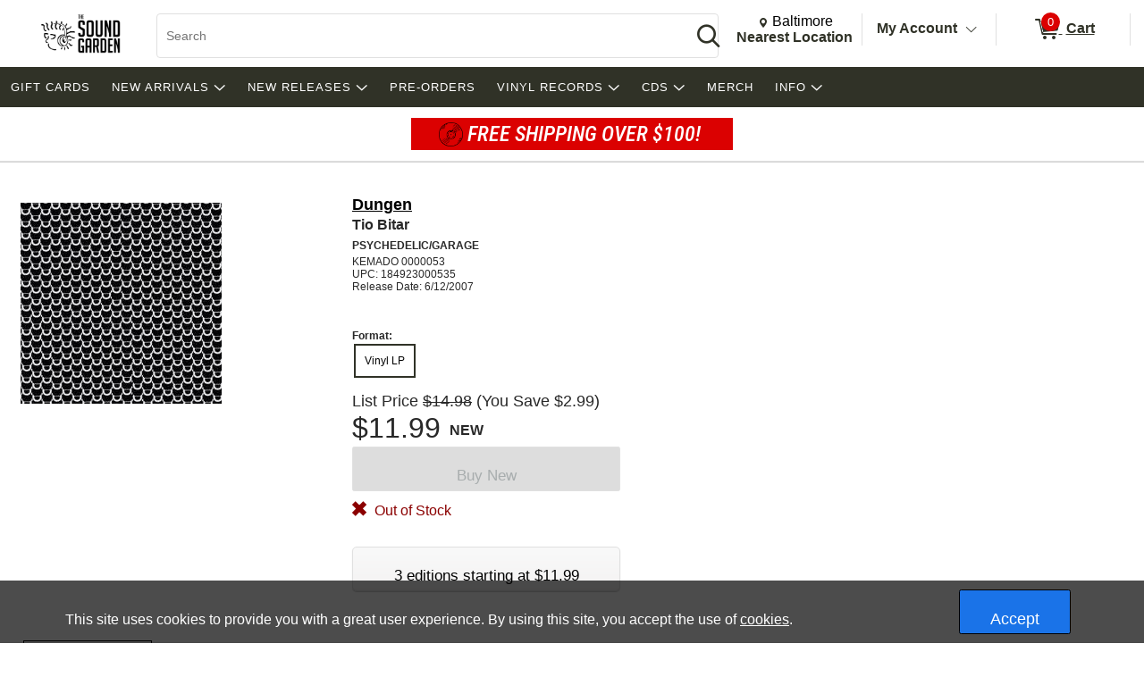

--- FILE ---
content_type: text/css; charset=utf-8
request_url: https://www.sgrecordshop.com/bundles/styles?v=hQ8i88Q3sppR0KpaJH0CidHRMIohMY2RITsQH4-Rrtw1
body_size: 75759
content:
:root {--white:#fff;--black:#000;--yellow:#FFA41D;--orange:#E07B21;--gray:#A8ADAE;--gray-light:#ddd;--gray-dark:#6b6b6b;--gray-darker:#595959;--text-light:#fff;--text-dark-gray:#3A3A3A;--text-dark:#1e1e1e;--box-shadow-light-gray:#CDCDCD;--box-shadow-gray:#606060;--border-light-gray:#E0E0E0;--border-dark-gray:#333;--border-gray:#666;}.fs-caret-right:before, .fs-caret-down:before, fs-caret-up:before, fs-caret-left:before {color:inherit !important;}.sr-only {position:absolute;width:1px;height:1px;padding:0;margin:-1px;overflow:hidden;clip:rect(0,0,0,0);white-space:nowrap;border:0;}a.skip-link {left:-999px;position:absolute;top:auto;width:1px;height:1px;overflow:hidden;z-index:-999;}a.skip-link:focus, a.skip-link:active {background-color:var(--white);color:var(--black);left:auto;top:auto;width:20%;height:auto;overflow:auto;margin:10px;padding:5px;border-radius:5px;border:4px solid;text-align:center;font-size:1.2em;font-weight:bold;z-index:999;}fieldset {border:none;}styleLink, templateName {display:none !important;}input[type=search] {-webkit-appearance:none;}input[type=search]::-webkit-search-cancel-button {display:none;}input[type=number]::-webkit-inner-spin-button,
input[type=number]::-webkit-outer-spin-button {-webkit-appearance:textfield;margin:0;}input[type=number] {-moz-appearance:textfield;}.disable-all {pointer-events:none;opacity:0.4;}button[disabled] {cursor:not-allowed;}.product-review-action-button[disabled] {border:none;background:none;box-shadow:none;}.close-move-label {font-size:120%;font-weight:normal;}.close-move-label-mobile {font-size:100%;font-weight:normal;vertical-align:bottom;text-align:right;float:right;padding-right:15px;}.button.auto {height:auto !important;}.button.small.auto {min-height:30px;line-height:15px;}.button.small, .button.action.small {height:30px;line-height:30px;}.button.medium, .button.action.medium, .medium {height:40px;line-height:40px;padding:0px 4px 0px 4px;}.button.large, .button.action.large {height:50px;line-height:50px;}.button.small {height:30px;line-height:30px;font-size:100%;padding:0px 4px 0px 4px;}.-ds .button.wide {padding-left:100px;padding-right:100px;}.button {font-size:17px;line-height:24px;border:1px solid var(--border-light-gray);border-radius:2.4px;background:linear-gradient(180deg, #F9F9F9 0%, #F4F3F3 94.15%, #EEEEEE 100%);height:50px;box-shadow:0 1px 1px 0 var(--box-shadow-light-gray);font-family:inherit;text-align:center;padding:10px;width:100%;cursor:pointer;}.button:enabled:hover, .autoShipOrderHistory:hover {background:linear-gradient(0deg, #F9F9F9 0%, #F4F3F3 94.15%, #EEEEEE 100%);}.button:active {box-shadow:0 -1px 1px 0 var(--box-shadow-light-gray);}.button.action, button.action {color:var(--white);height:50px;border:1px solid;border-radius:2.4px;box-shadow:0 1px 0 0 var(--box-shadow-gray);}button.action[disabled]:hover, button.action[disabled] {background:var(--gray-light);cursor:not-allowed;border:1px solid var(--border-light-gray);color:var(--gray);box-shadow:none;}button.action:active, .button.action:active {box-shadow:0 -1px 0 0 var(--box-shadow-gray);}.button.info-button {cursor:pointer;background:white;}.button.info-button:hover {background:white;}.button-link.store-select {display:inline-block;}.button-link {border:none;padding:0;margin-left:auto;margin-right:auto;display:block;background:none;font-family:inherit;color:inherit;cursor:pointer;white-space:nowrap;}.button-link:hover {text-decoration:underline;}.simple-button-border {border-width:1px;border-style:solid;border-radius:2px;border-color:var(--border-light-gray);}.simple-button-border:hover {text-decoration:none;box-shadow:0px 2px 5px var(--box-shadow-light-gray);}.switch {position:relative;display:inline-block;width:40px;height:24px;}.switch input {opacity:0;width:0;height:0;}.slider {position:absolute;cursor:pointer;top:0;left:0;right:0;bottom:0;background-color:var(--gray-light);-webkit-transition:.4s;transition:.4s;}.slider:before {position:absolute;content:"";height:16px;width:16px;left:4px;bottom:4px;background-color:white;-webkit-transition:.4s;transition:.4s;}input:checked + .slider:before {-webkit-transform:translateX(16px);-ms-transform:translateX(16px);transform:translateX(16px);}.slider.round {border-radius:24px;}.slider.round:before {border-radius:50%;}.switch-container {display:flex;align-items:center;padding-top:5px;padding-bottom:5px;width:fit-content;}.switch-container .auto-ship-head {font-weight:600;font-size:110%;}.switch-container .switch-button {min-width:40px;}.switch-container .switch-btn-label {width:fit-content;padding-left:3px;}.switch-container.disabled .slider,
    .switch-container.disabled .switch-btn-label {cursor:not-allowed;}.switch-container.disabled {opacity:0.7;}.button-padding {padding:0px 4px 0px 4px;}.padding-0 {padding:0;}.padding-5 {padding:5px;}.no-margin {margin:0;}.line-height-normal {line-height:normal;}.select-align-right {text-align-last:right;padding-right:29px;direction:rtl;}.input-align-right {text-align-last:right;padding-right:29px;direction:rtl;}select {min-height:30px;min-width:50px;padding-left:10px;padding-right:30px;border-radius:0 2px 2px 0;border:1px solid var(--border-light-gray);background:url(/Content/Images/pick-updown.png) no-repeat right top, linear-gradient(180deg, #F9F9F9 0%, #F4F3F3 94.15%, #EEE 100%);box-shadow:0 1px 1px 0 var(--box-shadow-light-gray);background-position:calc(100% - 10px);-webkit-appearance:none;-moz-appearance:none;font-size:110%;}select.full-width {width:100%;}select::-ms-expand {display:none;}select:disabled {background-image:none;}option:checked {background-color:var(--gray-light);}.card-basic-list, .card-margin-list {width:100%;margin-top:10px;margin-bottom:10px;}.card-basic-list > header, .card-margin-list > header, .card-grid-list > header {font-size:120%;font-weight:bold;margin-bottom:3px;}.card-basic-list ul {margin:0;padding:0;}.list-header {font-weight:bold;font-size:120%;}.card-margin-list > .container {padding:2px;margin-top:10px;}.card-basic-list.no-border > .container {border:none;box-shadow:none;}.card-margin-list.no-border > .container > * {border:none;box-shadow:none;}.card-margin-list.bottom-border > .container > * {border:none;box-shadow:none;border-bottom:1px solid var(--border-light-gray);}.card-margin-list.bottom-border > .container {border-top:1px solid var(--border-light-gray);}.card-margin-list.transparent section.container {background:transparent;}.card-margin-list.transparent .card-basic {background:transparent;}.card-basic-list > .container {border:1px solid var(--border-light-gray);border-radius:6px;box-shadow:0 1px 1px 0 var(--box-shadow-light-gray);}.card-basic-list.sharp > .container {border-radius:0;}.card-basic-list .container > div {border-bottom:1px solid var(--border-light-gray);border-left:none;border-right:none;border-top:none;box-shadow:none;}.card-margin-list .container > div {margin-bottom:10px;}.card-margin-list .container > *:first-of-type {margin-bottom:10px;}.card-basic-list .container > div:last-child {border:none;}.card-margin-list .container > div:last-child {margin-bottom:0px;}.card-basic, .card-slim, .product-card-basic, .card-margin-list > .container, .card-list-basic > .container, .radio-option-container {background:var(--white);}.radio-option-container .card-basic {background:inherit;}.card-basic, .card-slim {color:#4A4A4A;position:relative;vertical-align:middle;display:inline-block;width:100%;box-sizing:border-box;padding:10px;line-height:1.4em;cursor:default;}.card-basic {min-height:50px;border-radius:2px;border:1px solid var(--border-light-gray);box-shadow:0 1px 1px 0 var(--box-shadow-light-gray);}.card-basic .action-list {margin-top:10px;}.card-basic .title {font-weight:bold;font-size:110%;}.card-slim .title {padding:3px;}.card-slim.menu-selected > .title {color:var(--black);}.card-slim .contents {padding:3px;}.card-basic .detail.-alert {max-width:50%;}.card-basic .detail {display:inline-block;vertical-align:middle;}.card-basic .line, .info-block .line {font-size:100%;}.addressCard .line,
.order-summary-header-card .info-block .line,
.order-detail-summary-panel .info-block .line,
.order-summary-panel .info-block .line {max-width:50ch;overflow-wrap:anywhere;}.order-details-title {font-size:100%;}.card-basic .image {display:inline-block;max-width:50px;max-height:50px;vertical-align:middle;width:10%;min-width:40px;margin-right:14px;text-align:center;}.card-basic .image img {max-width:inherit;max-height:inherit;}.card-basic .contents {height:100%;vertical-align:middle;display:inline-block;width:100%;}.card-basic .right, .card-slim .right, .product-card-basic .right {right:3px;vertical-align:middle;position:absolute;top:50%;transform:translateY(-50%);}.-mo .card-basic .alert, .card-slim .alert, .info-block .alert, .product-card-basic .alert {padding-right:2px;}.card-basic .alert, .card-slim .alert, .info-block .alert, .product-card-basic .alert {display:inline-block;font-size:100%;padding-right:25px;font-weight:bold;cursor:pointer;}.card-basic div.action, .card-slim div.action {display:inline-block;color:var(--gray-darker);font-size:130%;vertical-align:middle;}.card-basic .right .action > .fs-ico:before,
.card-slim .right .action > .fs-ico:before,
.product-card-basic .right .action > .fs-ico:before {color:var(--gray-darker);}.button-collapsible {font-size:15px;font-weight:normal;font-family:inherit;border:none;background:none;}.button-collapsible .title {font-weight:normal;font-size:100%;padding:3px;}.button-collapsible .detail {display:inline-block;vertical-align:middle;}.button-collapsible .image {display:inline-block;max-width:50px;max-height:50px;vertical-align:middle;width:10%;min-width:40px;margin-right:14px;}.button-collapsible .image img {max-width:100%;max-height:100%;}.button-collapsible .contents {height:100%;vertical-align:middle;display:inline-block;width:100%;}.button-collapsible .right {right:5px;vertical-align:middle;position:absolute;top:50%;transform:translateY(-50%);}.button-collapsible .alert {display:inline-block;font-size:90%;padding-right:10px;font-weight:bold;}.button-collapsible .action {display:inline-block;color:var(--gray-darker);font-size:130%;vertical-align:middle;}.product-card-basic {position:relative;vertical-align:middle;display:inline-block;width:100%;padding:14px;min-height:100px;box-sizing:border-box;border:1px solid var(--border-light-gray);box-shadow:0 1px 1px 0 var(--box-shadow-light-gray);}.product-card-basic.product-area-basic {border:none;box-shadow:none;}.product-card-basic .detail {display:inline-block;vertical-align:top;width:70%;}.-mo .charge-error-notification-button .button {font-size:10px;}.product-card-basic .line {font-size:100%;}.product-card-basic .image {display:inline-block;max-width:85px;max-height:85px;min-width:50px;width:100px;height:85px;text-align:center;float:left;margin-right:14px;margin-bottom:5px;}.product-card-basic .image img {max-width:100%;max-height:100%;}.product-card-basic .title {font-size:110%;}.product-card-basic .price {display:inline-block;font-weight:bold;margin-top:5px;}.product-card-basic .price-before-discount {text-decoration:line-through;}.product-card-basic .remove-item {position:absolute;display:inline-block;color:#404040;right:0;top:0;font-family:sans-serif;font-size:200%;width:25px;height:25px;cursor:pointer;border:none;background:none;padding:0;margin:0;}.product-card-basic .remove-discounts-label {right:25px;font-size:100%;width:105px;line-height:25px;text-align:center;}.product-card-basic .move-item {position:absolute;display:inline-block;color:#404040;right:0;top:0;font-family:sans-serif;font-size:200%;cursor:pointer;border:none;background:none;padding:0;margin:0;}.product-card-basic .input-select {float:left;font-size:200%;height:41px;}.product-card-basic.product-wide .line {display:block;}.product-card-basic.product-wide .detail {display:block;width:100%;margin-bottom:10px;}.product-card-basic.product-wide .price {text-align:right;display:block;margin-right:15px;margin-top:0px;float:right;margin-bottom:10px;}.input-field {width:100%;height:45px;position:relative;padding:5px;will-change:height;border:1px solid var(--border-light-gray);border-radius:2px;overflow:hidden;text-align:left;}.input-field input, .input-field textarea {position:absolute;bottom:0;left:0;width:100%;box-sizing:border-box;height:100%;border:none;outline:none;font-size:1rem;padding:5px;padding-top:20px;margin:0;}.input-field > button.password-input {border:none;cursor:pointer;height:100%;width:auto;text-decoration:underline;text-align:center;float:right;right:13px;font:inherit;font-size:x-small;color:inherit;background-color:transparent;}input[type="password"]::-ms-reveal,
input[type="password"]::-ms-clear {display:none;}.input-field label.label-a {font-size:90%;height:auto;line-height:1em;}.input-field .label {font-size:1rem;position:absolute;display:block;height:40px;width:100%;vertical-align:middle;transition:all .1s linear;line-height:2.4rem;color:var(--gray-darker);will-change:line-height;}.input-field input, .input-field textarea {cursor:default;}.input-field > input[readonly] {background:#ececec;color:var(--gray-darker);}.input-error:after {content:"!";font-size:13px;position:absolute;top:50%;transform:translateY(-50%);right:5px;border-radius:50%;color:var(--white);text-align:center;height:16px;width:16px;}.bread-crumb {color:#4A4A4A;padding:10px 0 10px 10px;margin-top:10px;margin-bottom:10px;margin-left:5px;font-size:1.1rem;}.bread-crumb ul {padding:0;margin:0;}.bread-crumb li {display:inline-block;}.bread-crumb li:after {content:"\e910";font-family:'spruce-icon-pack';font-size:55% !important;vertical-align:0.1em;font-weight:900;}.bread-crumb li:last-of-type:after {content:"";}.bread-crumb li span[onclick] {text-decoration:underline;cursor:pointer;}.bread-crumb li span[onclick]:hover {text-decoration:none;cursor:pointer;}.bread-crumb li a:hover {text-decoration:none;}.bread-crumb li button {display:inline-block;font-size:1.1rem;text-decoration:underline;cursor:pointer;}.bread-crumb li button:hover {text-decoration:none;}.action-banner {color:white;text-align:center;padding:20px 10px 10px 20px;font-size:140%;}.action-banner .actions {margin-top:10px;display:flex;flex-direction:row;justify-content:space-around;}.action-banner .actions > .button {flex-basis:48%;max-width:48%;}.radio-list .radio-option-container {padding:5px;}.radio-list.no-margin .radio-option-container {border-radius:0px;box-shadow:none;margin-top:0px;margin-bottom:0px;}.radio-option-container {border:1px solid var(--border-light-gray);border-radius:6px;box-shadow:0 1px 1px 0 var(--box-shadow-light-gray);margin-top:5px;margin-bottom:5px;padding-left:0;position:relative;}.radio-option-container.op-disabled {border:1px solid var(--border-light-gray);box-shadow:0 1px 1px 0 var(--box-shadow-light-gray);}.radio-option {position:relative;}.radio-option > img {opacity:0;height:0;position:absolute;}.radio-option > input[type="radio"] {position:absolute;top:50%;transform:translateY(-50%);margin-left:10px;}.radio-option > input {position:absolute;}.radio-option .radio-content {width:100%;display:inline-block;padding-left:40px;}.radio-option .radio-content:hover {cursor:pointer;}.radio-option-container .radio-action {display:none;width:100%;}.radio-option input[type="radio"]:checked ~ .radio-content .radio-action {display:inline-block;}.radio-option .radio-content > div {border:none;box-shadow:none;}.radio-option-container .option-show {display:inline-block;}input[type="radio"], .shipping-option-button {display:inline-block;cursor:pointer;position:relative;}input[type="radio"]:before, .shipping-option-button {content:"";background:var(--white);height:20px;width:20px;border:4px solid var(--white);display:inline-block;font-size:10px;visibility:visible;border-radius:50%;box-shadow:0px 0px 0px 1px var(--black);transition:all .3s;box-sizing:border-box;margin-right:10px;vertical-align:middle;margin-top:-1px;margin-left:-5px;}input[type="radio"][disabled]:before, .shipping-option-button[disabled] {box-shadow:0px 0px 0px 1px var(--box-shadow-light-gray);cursor:not-allowed;background-image:url(/Themes/Common/Content/images/radio-disabled-sm.png);background-size:cover;}input[name="product-buying-option-radio"] {margin:0px 5px;}.input-button-field {width:100%;height:45px;position:relative;will-change:height;overflow:hidden;border:1px solid var(--border-light-gray);border-radius:2px;}.input-button-field > img {height:0;opacity:0;position:absolute;}.input-button-field input {position:absolute;bottom:0;left:0;width:70%;height:45px;box-sizing:border-box;margin-top:1px;border:none;outline:none;font-size:130%;padding-top:8px;padding-left:5px;}.input-button-field-button {display:inline;float:right;width:100%;padding:0px;height:45px;font-size:17px;line-height:24px;text-align:center;cursor:pointer;border:1px solid var(--border-light-gray);border-radius:2.4px;background-color:#E0E0E0;background:linear-gradient(180deg, #F9F9F9 0%, #F4F3F3 94.15%, #EEEEEE 100%);box-shadow:0 1px 1px 0 var(--box-shadow-light-gray);vertical-align:top;}.input-button-field label.label-a {font-size:90%;height:auto;line-height:1em;padding-top:5px;}.input-button-error {border:1px solid;}.input-button-error:after {content:"!";font-size:13px;position:absolute;top:50%;transform:translateY(-50%);right:5px;border-radius:50%;color:var(--white);text-align:center;height:16px;width:16px;}.button.small {height:30px;line-height:30px;font-size:100%;padding:0px 4px 0px 4px;}.input-button-field .label {font-size:150%;position:absolute;display:block;height:40px;width:70%;vertical-align:middle;transition:all .1s linear;line-height:1.5em;padding-top:5px;padding-left:5px;color:var(--gray-darker);}.input-button-field input {cursor:default;}.panel {background-color:#f5f5f5;border-top:1px solid var(--border-light-gray);border-bottom:1px solid var(--border-light-gray);}.panel .panel-child {margin:10px;}.action-link {text-align:center;text-decoration:none;white-space:nowrap;}.action-link.underlined {text-decoration:underline;}.action-link.underlined:hover {text-decoration:none;}.action-list .actions .action .button, .action-list .actions .action .action-link {width:100%;margin-left:auto;margin-right:auto;display:block;padding:5px;margin-top:5px;margin-bottom:5px;max-width:none;height:unset;}.horizontal-group .horizontal-group-child {display:inline-block;vertical-align:top;}.horizontal-group.side-justified {display:flex;justify-content:space-between;}.horizontal-group.equal-spread {display:flex;justify-content:space-between;}.horizontal-group.equal-spread .horizontal-group-child {padding-left:5px;padding-right:5px;flex-basis:0;flex-grow:1;}.horizontal-group.equal-spread.no-padding .horizontal-group-child {padding-left:0;padding-right:0;flex-basis:0;flex-grow:1;}.horizontal-group.centered {text-align:center;}.vertical-group .vertical-group-child {margin:10px;}.info-block .line .emphasized {font-size:111%;}.product-card-basic .action-list .actions {clear:both;}.large-checkbox {height:3em;width:3em;}.nav-wrap {border-bottom:1px solid var(--border-light-gray);margin-bottom:20px;}.nav-Back, .nav-Next {font-size:150%;padding:15px;display:inline-block;}.nav-Next {float:right;}.nav-Back a, .nav-Next a {text-decoration:none;}.nav-Back a:before {content:"\e90b";font-family:'spruce-icon-pack';padding-right:10px;font-size:90%;font-weight:900;}img.image-loader {opacity:0;height:0;position:absolute;}.filter-va .checkbox-label-cmp {display:inline-flex;}.checkbox-label-cmp > label {width:100%;margin-right:10px;margin-left:10px;}.checkbox-label-cmp > span.cmp-checkbox > input[type="checkbox"] {content:" ";width:36px;height:36px;border:1px solid var(--border-gray);display:inline-block;place-content:center;vertical-align:middle;text-align:center;font-size:22px;line-height:36px;border-radius:2px;background-color:var(--white);}.checkbox-label-cmp > span.cmp-checkbox > input[type="checkbox"]:checked {content:"\2714";}.message-container {text-align:center;}.message-container > h2 {font-size:130%;font-weight:normal;}.message-container > .messages {font-size:110%;padding:0;}.message-container > .messages > li {margin-bottom:5px;}.message-container.large-margin > .messages > li {margin-bottom:20px;}.summary-container > ul {padding:0;margin:0;font-size:110%;}.summary-container > ul > li {padding:0;list-style-type:none;margin-bottom:5px;}.summary-container > ul > li > .title {text-align:left;}.summary-container > ul > li > .value {float:right;text-align:right;}.simple-border-box {border-radius:2px;border:1px solid var(--border-light-gray);box-shadow:0 1px 1px 0 var(--box-shadow-light-gray);padding:8px 8px 8px 8px;}.width-100-percent {width:100%;}.width-50-percent {width:50%;}.width-25-percent {width:25%;}.width-22-percent {width:22%;}.card-grid-list {width:100%;}.card-grid-list > .container {flex-basis:100%;display:flex;flex-wrap:wrap;align-items:stretch;margin-top:10px;}.card-grid-list > .container > * {width:calc(50% - 5px);margin-bottom:5px;float:left;}.card-grid-list > .container > *:nth-child(odd) {margin-right:5px;}.card-grid-list .card-basic > .contents {height:auto;}.card-grid-list.no-border > .container > * {border:none;margin:0;box-shadow:none;width:50%;border-radius:0;}.card-grid-list.no-border > .container {box-shadow:0 1px 1px 0 var(--box-shadow-light-gray);border:1px solid var(--border-light-gray);}.card-grid-list.small-border > .container > *:nth-child(odd):after {content:"";height:60%;width:1px;border-right:1px solid var(--border-light-gray);position:absolute;right:0;top:20%;}.padding-top-8px {padding-top:8px;}.padding-top-10px {padding-top:10px;}.padding-bottom-8px {padding-bottom:8px;}.padding-bottom-10px {padding-bottom:10px;}.large-red-text {font-size:large;}.pager-text {font-size:large;}.pager-button {padding-right:4px;width:25%;}.pager-button button {width:auto;}.pager-page-box {text-align:center;min-width:40px;min-height:40px;border-color:var(--border-light-gray);border-style:solid;border-width:1px;margin-right:8px;font-size:17px;padding-left:5px;line-height:50px;width:50px;display:inline-block;vertical-align:middle;}.pager-page-box a {text-decoration:none;}.pager span.pager-page-box-selected {text-align:center;min-width:40px;min-height:40px;border-color:var(--border-light-gray);border-style:solid;border-width:1px;margin-right:8px;font-size:17px;padding-left:5px;line-height:50px;width:50px;display:inline-block;vertical-align:middle;color:white;}.accordion-row > input[type="checkbox"] {display:none;}.accordion-row > input[type="checkbox"] ~ label ~ .row-list {display:none;}.accordion-row > input[type="checkbox"]:checked ~ label ~ .row-list {display:block;}.accordion-row > input[type="checkbox"] ~ label .expand:after {content:"";background-image:url(/Content/Images/ico-plus.png);background-size:contain;background-repeat:no-repeat;width:14px;height:14px;margin-top:2px;display:inline-block;}.accordion-row > input[type="checkbox"]:checked ~ label .expand:after {background-image:url(/Content/Images/ico-minus.png);}.accordion-row .row-head {text-align:left;border-bottom:1px solid var(--border-light-gray);}.accordion-row .title {display:inline-block;}.accordion-row > ul.row-list {padding:0;margin:0;}.accordion-row .expand {display:inline-block;float:right;}.accordion-row .item-row {text-align:left;border-bottom:1px solid var(--border-light-gray);}.input-container {border:1px solid var(--border-light-gray);border-radius:4px;overflow:hidden;height:50px;position:relative;}.input-container > .input-left {float:left;width:100%;}.input-container > .input-left > .input-field > input, .input-container > .input-left > .input-field > textarea {border:0;box-sizing:border-box;width:100%;height:100%;}.input-container > .input-left > .input-field {border:none;}.input-container > .input-right {background:transparent;float:right;height:100%;cursor:pointer;position:absolute;right:0;padding:4px;}.input-container > .input-right > .button {height:inherit;width:inherit;padding:0px 10px;line-height:inherit;font-size:inherit;vertical-align:middle;box-sizing:border-box;}.component-container.center {margin:0 auto;text-align:center;}.component-container.center > .container-child {display:inline-block;padding:0px 4px;}.edit-cart-button {float:right;padding-right:8px;margin-top:-24px;}.-mo .edit-cart-button {padding-right:4px;margin-top:0px;}.-ds .product-card-basic .contents > .button {max-width:200px;}.component-container.left {text-align:left;}.component-container.left > .container-child {display:inline-block;padding:0px 4px;}.component-container.right {text-align:right;}.component-container.right > .container-child {display:inline-block;padding:0px 4px;}.component-container.button-container {margin-top:14px;margin-bottom:14px;}.component-container.button-container .button {padding-left:10px;padding-right:10px;}.component-container.button-container .button.action {min-width:200px;}.product-card-basic td.cursor-pointer > a.product-link .image {max-width:100%;max-height:100%;width:100%;margin-right:5px;}.-mo .wishlistProductList .product-card-basic table {padding-top:10px;}.input-field.textarea-input-field {height:150px;}.input-field.textarea-input-field.small {height:75px;}.textarea-input-field textarea {resize:none;font-family:sans-serif;}.background-lightgray {background-color:var(--gray-light);}.background-white {background-color:white;}.strike {display:block;text-align:center;overflow:hidden;white-space:nowrap;}.strike > span {position:relative;display:inline-block;}.strike > span:before,
        .strike > span:after {content:"";position:absolute;top:50%;width:9999px;height:1px;background:var(--gray-light);}.strike > span:before {right:100%;margin-right:15px;}.strike > span:after {left:100%;margin-left:15px;}*, *:before, *:after {-moz-box-sizing:border-box;-webkit-box-sizing:border-box;box-sizing:border-box;}.fs-ico {display:inline-block;text-rendering:auto;vertical-align:middle;}.fs-ico.top {vertical-align:top;}.fs-ico.bottom {vertical-align:bottom;}.fs-ico:before {color:inherit;}.fs-caret-right:before, .fs-caret-down:before {font-size:84%;vertical-align:top;}.autoShipOrderHistory {color:inherit;padding:10px;line-height:40px;text-decoration:none;}.fs-autoship {font-size:1.3rem;}.fs-star {color:lightgray;}.hidden {display:none !important;}.free-ship-autoship-text {font-weight:bold;text-align:center;padding-bottom:10px;}.orderstatusalert {color:var(--black);font-weight:bold;}.text-align-center {text-align:center;}body.-ds, -ds .master-wrapper-page {min-width:1020px;position:relative;}.cursor-pointer {cursor:pointer;}.cursor-default {cursor:default;}.div-block-display {display:block;float:left;}.button-newline-block {max-width:100%;width:100%;margin-top:10px;}.newinputfield {width:95%;height:3em;border-color:var(--border-light-gray);font-size:larger;padding-left:10px;font-family:inherit;}.fs-loading-bar {height:0px;position:relative;width:100%;}.fs-loader {height:2px;width:100%;position:fixed;left:-100%;box-shadow:0px 0px 3px var(--box-shadow-gray);border-radius:5px;display:none;z-index:9999;}.master-responsive-main table {table-layout:fixed;}.has-auto-ship-product {font-size:small;font-weight:bold;}.has-auto-ship-product-orders {font-size:larger;font-weight:bold;}.has-auto-ship-product-text {display:block;font-style:italic;margin-top:3px;margin-bottom:10px;}.disabled-button-color {background-color:var(--gray-light);}.savedforlaterbuttons {width:250px;margin:5px;}.store-location-popup-content-box {background-color:white;position:relative;margin:0px auto;top:0px;left:100px;width:300px;}.product-wishlist {width:100%;}.wishlistdropdown {position:relative;display:inline-block;width:100%;text-align:center;}.-ds .wishlistdropdown {font-size:1.3em;}.-ds .wishlistdropdown-content {font-size:.9em;}.wishlistdropdown-content {display:none;position:absolute;width:inherit;background-color:#f9f9f9;min-width:160px;box-shadow:0px 8px 16px 0px rgba(0,0,0,0.2);padding:12px 16px;z-index:100;}.wishlistdropdown-content > label, .wishlistdropdown-content > button {display:block;text-align:center;width:100%;padding-top:8px;padding-bottom:8px;background-color:#f9f9f9;border:none;font-size:1.3em;}.wishlistdropdown-content > label {font-weight:bold;}.wishlistdropdown-content > button:hover {background-color:#dedede;cursor:pointer;}.existingautoshipdropdown-content {display:none;position:absolute;background-color:#f9f9f9;min-width:160px;box-shadow:0px 8px 16px 0px rgba(0,0,0,0.2);padding:12px 16px;z-index:1;text-align:center;}.existingautoshipdropdown-content ul {padding:0;}.existingautoshipdropdown-content li > button {background-color:#fff;width:100%;}.existing-autoship-listbox-label {font-weight:bold;width:100%;}.existing-autoship-img-container {width:40px;height:40px;}.existing-autoship-img-container img {max-width:40px;max-height:40px;}.existing-autoship-button-text {display:flex;align-items:center;}.existing-schedule-name {font-size:small;padding-left:10px;padding-right:5px;}.autoship-product-date-estimate {font-size:small;font-weight:bold;}.add-autoship-popup-buttons {display:flex;justify-content:space-between;}.add-autoship-popup-buttons button {width:200px;margin:10px;font-size:15px;}.add-autoship-popup-buttons .add-autoship-popup-buttons-right {display:flex;}.dropdown-container {display:flex;align-items:center;}.dropdown-label {text-align:left;float:left;padding-right:10px;}.detailpicture {min-height:200px;vertical-align:top;min-width:160px;padding-right:10px;padding-top:8px;}.storelocationsearchstatic {border:1px solid var(--border-gray);background:var(--white);}.-ds .nearby-store {width:375px;height:100%;}.nearby-store .store-row {margin:14px;}.storelocationform {border:1px solid var(--border-gray);padding:5px;background:white;height:400px;overflow-y:scroll;}.selectablelistrow {padding-top:4px;padding-bottom:4px;border-bottom:solid;border-bottom-width:1px;float:left;width:100%;text-align:left;cursor:pointer;}.location-header {font-size:medium;color:var(--black);text-align:center;background-color:white;vertical-align:middle;width:100%;}.location-header-slot {padding-left:0px;padding-bottom:4px;float:left;}.t-row-selected {background-color:lightgreen;}.t-row-even {background-color:var(--white);}.t-row-odd {background-color:var(--gray-light);}.location-item-header {color:var(--black);font-size:12px;font-weight:bold;float:left;text-align:left;}.nearby-store {overflow-y:auto;}.nearby-store .availability-header {text-align:center;font-size:112%;font-weight:bold;margin-bottom:20px;}.nearby-store .avail-store-detail {font-size:85%;color:var(--gray);}.nearby-store .avail-header {width:20%;float:left;text-align:center;font-size:112%;font-weight:bolder;border-bottom:1px solid var(--border-light-gray);margin-bottom:7px;}.nearby-store .avail-header:nth-of-type(1) {width:55%;}.nearby-store .avail-detail-row {width:20%;float:left;text-align:center;}.nearby-store .avail-detail-row:nth-of-type(1) {width:55%;}.nearby-store .more-availability {display:none;}body, h1, h2, h3, h4, h5, h6, address, blockquote, dd, dl, hr, form, input {margin:0;padding:0;-webkit-border-radius:0px;}body {width:100%;}a img {border:0;}img {border:none;}li {list-style-type:none;list-style-image:none;}.fontStrikethrough {text-decoration:line-through;}.master-wrapper-page {margin:0px auto;}.master-wrapper-content {float:left;text-align:left;}.master-wrapper-center-1 {float:left;display:inline;}.searchpaneldatebox {width:100px;}.master-wrapper-cph-1 {padding-left:10px;}.master-wrapper-side-2 {float:left;display:inline;}.master-wrapper-center-2 {float:left;margin:0 6px 0 8px;display:inline;padding:10px;}.master-wrapper-leftside-3 {float:left;margin:0 0 0 10px;display:inline;}.master-wrapper-center-3 {float:left;margin:0 0 0 10px;display:inline;width:80%;}.master-wrapper-rightside-3 {float:right;margin:0 10px;display:inline;}.master-wrapper-fluid-content {height:1%;margin:0;overflow:hidden;padding:0;}.master-wrapper-fluid-content-inner {overflow:hidden;width:100%;padding:0 10px;}.master-wrapper-fluid-content-left .master-wrapper-fluid-content-sidebar {float:left;overflow:hidden;padding-right:20px;margin-left:10px;width:180px;}.master-wrapper-fluid-content-right .master-wrapper-fluid-content-sidebar {float:right;overflow:hidden;padding-left:20px;margin-right:10px;width:180px;}.header {padding:6px 6px 10px 5px;position:relative;z-index:2;}.header .icon {vertical-align:bottom;}.header-logo {margin-top:5px;float:left;text-align:left;}a.logo {display:block;text-decoration:none;}.header-link-logo {display:block;text-decoration:none;}.header-selectors-wrapper {text-align:right;float:right;}.header-currencyselector {float:right;}.header-languageselector {float:right;}.header-taxDisplayTypeSelector {float:right;}.header-links-wrapper {float:right;text-align:right;position:relative;}.header-links ul {padding:0;margin:0;}.header-links ul li {list-style:none;display:inline;padding-right:2px;}.header-links a {color:var(--gray-dark);text-decoration:none;padding-left:20px;}.header-links .customer-profile-summary {display:block;}.header-links .customer-profile-summary img {float:right;vertical-align:top;margin-left:5px;margin-right:5px;}.header-links .customer-profile-summary ul {float:right;}.header-links .customer-profile-summary li {display:block;}.header-links .links {float:right;white-space:nowrap;}.headermenu {text-align:center;vertical-align:middle;letter-spacing:1px;margin-bottom:10px;position:relative;z-index:3;}.ui-menu {list-style:none;padding:2px;margin:0;display:block;outline:none;}.ui-menu .ui-menu {margin-top:-3px;position:absolute;}.ui-menu .ui-menu-item {margin:0;padding:0;}.footer {clear:both;padding:5px 3px;}.footer a {text-decoration:none;}.footer-disclaimer {float:right;}.footer-poweredby {float:left;}.footer-storetheme {float:right;margin:0 100px 0 10px;}.footermenu {text-align:center;padding-bottom:8px;}.footermenu ul {padding:0;margin:0;}.footermenu li {list-style:none;display:inline;white-space:nowrap;}.footermenu a {text-transform:lowercase;vertical-align:middle;padding-left:2px;padding-right:2px;}.page-title {border-bottom:1px solid;margin:0 0 10px;overflow:hidden;width:100%;}.page-title h1, .page-title h2 {padding:5px 5px 5px 0;margin:0;font-weight:400;}td {vertical-align:middle;}.table-container .row .item-name {padding:3px 10px 0 0;display:block;white-space:nowrap;padding-right:10px;vertical-align:middle;}.table-container .row .item-value {padding:3px 0 0;vertical-align:middle;}.htmlcontent {padding-bottom:5px;}.htmlcontent-title {padding:0 0 5px;clear:both;}.clear {border:medium none;clear:both;float:none;font-size:0;height:0;line-height:0;}.nobr {white-space:nowrap !important;}.accountsignaturetext {vertical-align:top;}.shoppingcartquantitytext {text-align:right;}.searchbox {float:left;display:inline;padding-left:5px;width:100%;}.searchbox ul {margin:0;padding:0;}.searchbox ul li {list-style:none;float:left;}.-mo .searchboxtext {font-size:16px;}.searchboxbutton {overflow:visible;margin:0 0;}.buttonlight {width:auto;overflow:visible;cursor:pointer;border-width:1px;border-style:solid;border-color:var(--border-light-gray);color:var(--white);font-size:88.7%;text-align:center;border:6px 6px 0px 0px;border-radius:6px;box-shadow:var(--white) !important;padding:10px 9px 9px 9px;font-family:Arial;}.buttondark {width:auto;overflow:visible;padding:2px 2px 2px 2px;}.productlistaddtocartbutton {white-space:nowrap;}ul.languagelist {display:inline;line-height:25px;}ul.languagelist li {list-style:none;display:inline;padding:0 5px;}ul.languagelist li .selected {border:solid 1px var(--border-light-gray);}ul.languagelist li:hover {cursor:pointer;}.storethemelist {background:#e3e3e3;border:solid 1px var(--border-dark-gray);}.forumtopicoptionscheck label {color:var(--gray-darker);font-size:.9em;padding-left:5px;vertical-align:top;}.pager,
.pager a:link {text-align:center;}.pager a:link {color:var(--gray-darker);}.block {margin-bottom:15px;padding-bottom:5px;padding-left:0;}.block .title {padding:7px 10px;}.block .listbox {padding:5px 10px 10px;margin:0;}.block .listbox ul {margin:0;padding:0 0 0 10px;background-color:inherit;}.block li {list-style:none;}.block-category-navigation .listbox {padding:0px !important;}.block-category-navigation .listbox .innerborder {padding:10px 10px 5px;}.block-category-navigation .listbox .category-list {border-width:0px !important;padding:0px !important;}.block-category-navigation .listbox ul.t-group {border-left-width:0px;padding:6px;margin-left:6px;}.block-category-navigation .listbox li {padding:2px 8px;margin-bottom:6px;}.block-category-navigation .listbox .t-state-hover {background:inherit;}.block-account-navigation a.active {font-weight:700;text-decoration:none;}.block-account-navigation a {white-space:nowrap;}.block-account-navigation a.inactive {font-weight:700;text-decoration:none;}.shoppingcart-page, .wishlist-page {margin-bottom:15px;padding-bottom:5px;padding-left:0;}.shoppingcart-page .page-title, .wishlist-page .page-title {border-bottom:0 none;}.order-summary-content {margin:0;}.order-summary-content .totals {float:right;padding:0px 5px 0;}.order-summary-content .cart-collaterals {padding:20px 0 10px;}.order-summary-content .deals {display:inline;float:left;margin:0 20px 0 0;}.order-summary-content .shipping {display:inline;float:left;margin:0;}.order-summary-content .cart-item-row > td, .wishlist-content .cart {border-collapse:collapse;vertical-align:middle;margin-bottom:10px;}.wishlistpage {border-collapse:collapse;text-align:center;vertical-align:middle;width:90%;margin:0 auto;}.order-summary-content .cart .cart-header-row th, .wishlist-content .cart .cart-header-row th {padding:2px 8px;vertical-align:middle;white-space:nowrap;}.order-summary-content .cart .cart-header-row th.picture, .wishlist-content .cart .cart-header-row th.picture {border:none;}.order-summary-content .cart .cart-header-row th.end, .wishlist-content .cart .cart-header-row th.end {text-align:right;padding-right:5px;}.order-summary-content .cart .cart-item-discount-row td {text-align:right;vertical-align:top;}.order-summary-content .cart .hidden {display:none;}.order-summary-content .cart .strikethrough {text-decoration:line-through;}.wishlist-item-row {text-align:left;padding:0 10px;}.wishlist-item-cell {text-align:left;padding:0 10px;vertical-align:top;}.order-summary-content .cart .cart-item-row td.product, .wishlist-content .cart .cart-item-row td.product {text-align:left;padding:9px 10px 0px 9px;}.order-summary-content .total-info {margin:0;padding-bottom:10px;}.cart_total_left {text-align:right;vertical-align:middle;}.cart_total_right {text-align:right;vertical-align:middle;padding-left:5px;}.removeiconbutton {padding-right:5px;padding-left:18px;border:0;}.removeiconbutton:hover {cursor:pointer;}.order-summary-content .checkout-attributes {margin:10px 0;padding:10px 20px;}.order-summary-content .min-amount-warning {margin:0;padding:10px 0 10px 10px;}.order-summary-content .common-buttons {margin:0;padding:10px 10px 10px 0;float:left;}.order-summary-content .checkout-buttons {float:right;margin:0;padding:10px 0 10px 10px;}.order-summary-content .crosssells-title {padding:5px 5px 5px 0;border-bottom:0 none;margin:0 0 10px;}.order-summary-content .applycreditbutton {vertical-align:middle;margin-top:2px;}.estimate-shipping {margin:0;padding:10px;}.defaultshippingoptionsbox {text-align:left;margin:10px;height:auto;}.margin-top-25 {margin-top:25px;}.estimate-shipping .shipping-options .shipping-option-item {text-align:left;vertical-align:text-top;padding:5px 0 0 5px;}.estimate-shipping .shipping-options .shipping-option-item .option-name {font-weight:700;}.estimate-shipping .shipping-options .shipping-option-item .option-description {padding:5px 0 5px 16px;}.checkout-page, .checkout-one-page {margin-bottom:15px;padding-bottom:5px;padding-left:0;}.your-shipping-address {font-weight:normal;font-size:large;padding-right:20px;display:inline-block;}.your-order {font-size:large;font-weight:normal;padding-top:8px;padding-left:8px;width:50%;}.your-payment-information {font-size:large;font-weight:normal;}.checkout-page .page-title, .checkout-one-page .page-title {border-bottom:0 none;}.checkout-data {margin:0;padding:0;background-color:inherit;}.order-summary-title {padding:10px 10px 5px 0;clear:both;}.order-summary-body {text-align:center;margin:10px;height:auto;}.checkout-data .select-address-title {padding:10px 10px 5px 0;clear:both;}.checkout-data .address-grid {margin-bottom:15px;padding:0;}.checkout-data .address-grid .item-box {padding-bottom:10px;text-align:center;vertical-align:text-top;}.checkout-data .address-grid .address-item {text-align:center;margin:10px;height:auto;}.checkout-data .address-grid .address-item .select-button {margin-bottom:5px;margin-top:5px;text-align:center;}.checkout-data .address-grid .address-item .address-box {text-align:left;}.checkout-data .enter-address-title {padding:10px 10px 5px 0;clear:both;vertical-align:middle;}.checkout-data .enter-address-title .match-address {margin-left:40px;margin-right:4px;vertical-align:middle;}.checkout-data .enter-address {text-align:left;margin:10px;height:auto;padding-left:20px;}.checkout-data .enter-address .enter-address-body {text-align:left;margin:10px;}.checkout-data .enter-address .button {margin:10px;text-align:left;}.checkout-data .enter-address .the-same-address {text-align:left;margin:10px;}.checkout-data .shipping-options {text-align:left;margin:10px;height:auto;}.checkout-data .shipping-options .shipping-option-item {text-align:left;vertical-align:text-top;padding:5px 0 0 5px;}.checkout-data .shipping-options .shipping-option-item .option-name {font-weight:700;}.checkout-data .shipping-options .shipping-option-item .option-description {padding:5px 0 5px 16px;}.checkout-data .shipping-options .select-button {margin:10px;text-align:left;}.checkout-data .shipping-options .error-block {margin:10px;text-align:left;}.checkout-data .userewardpoints {margin:0;padding:10px;margin-bottom:10px;}.checkout-data .checkout-payment-methods {float:left;}.checkout-data .payment-methods {text-align:left;margin:10px;height:auto;}.checkout-data .payment-methods .payment-method-item {padding:10px;text-align:left;vertical-align:text-top;}.checkout-data .payment-methods .select-button {margin:10px;text-align:left;}.checkout-data .payment-methods .error-block {padding:10px 10px 5px 0;font-weight:700;clear:both;}.checkout-data .payment-info {text-align:left;margin:10px;height:auto;}.checkout-data .payment-info .body {padding:10px;text-align:left;vertical-align:text-top;}.checkout-data .payment-info .select-button {margin:10px;text-align:left;}.checkout-data .checkout-summary {float:left;padding-top:10px;padding-left:10px;}.checkout-data .checkout-summary-footer-label {text-align:right;padding-right:10px;}.checkout-data .checkout-summary .t-grid-bottom {display:none;}.checkout-data .confirm-order {margin:10px;}.checkout-data .confirm-order .select-button {padding-right:10px;text-align:right;float:left;width:100%;}.checkout-data .confirm-order .select-button #nextstep {margin-right:10px;}.checkout-data .confirm-order .error-block {margin:10px;text-align:left;}.checkout-data .order-completed {text-align:left;margin:10px;height:auto;}.checkout-data .order-completed .body {padding:10px;text-align:left;vertical-align:text-top;}.checkout-data .order-completed .select-button {margin:10px;text-align:left;float:none;}.checkout-data .confirm-order .shipping-info {margin-top:10px;margin-left:10px;float:left;vertical-align:top;}.checkout-data .confirm-order .shipping-info .addressUL {text-align:left;vertical-align:top;list-style-type:none;padding-left:10px;}.checkout-data .confirm-order .billing-info {margin-top:10px;float:left;vertical-align:top;}.checkout-data .confirm-order .billing-info .addressUL {text-align:left;vertical-align:top;list-style-type:none;padding-left:10px;}.checkout-data .confirm-order .payment-info {border-style:none;}.checkout-data .confirm-order .shipping-method {margin-top:10px;float:left;vertical-align:top;}.checkout-data .confirm-order .shipping-method .shippingOptionUL {text-align:left;vertical-align:top;list-style-type:none;padding-left:10px;}.checkout-data .confirm-order .shipping-method .shippingOptionLI .shipping-option-name,
    .checkout-data .confirm-order .shipping-method .shippingOptionLI .shipping-option-description {vertical-align:top;}.shipping-option-name {font-weight:bold;padding-top:5px;padding-bottom:5px;}.shipping-option-name[active="0"] {color:var(--gray-dark);}.order-details {margin-bottom:15px;padding:0;}.order-details .page-title {border-bottom:0 none;text-align:left;}.order-details .print-buttons {text-align:right;}.order-details .info {padding:10px;}.order-details .section-title {padding:10px 10px 5px 0;font-weight:700;clear:both;}.order-details .order-overview {text-align:left;padding-bottom:10px;}.order-details .order-overview .order-total-top {text-align:right;}.order-details .order-details-box {text-align:left;padding:10px;height:auto;}.order-details .products-box, .order-details .ordernotes-box {text-align:left;padding:10px;height:auto;}.order-details .checkout-attributes {text-align:right;vertical-align:middle;padding:10px;height:auto;}.order-details .products-box .unitprice {text-align:right;}.order-details .products-box .qty {text-align:center;}.order-details .products-box .subtotal {text-align:right;}.downloable-products {margin:0;padding:5px;background-color:inherit;}.downloable-products .info {padding:10px;}.downloable-products .products-box {text-align:left;padding:10px;height:auto;}.return-request {margin-bottom:15px;padding:0;}.return-request .page-title {border-bottom:0 none;}.return-request .section-addinfo {padding:10px 10px 5px 0;font-weight:700;}.return-request .products-box {text-align:left;padding:10px;height:auto;}.customer-return-request-list {margin:0;padding:5px;background-color:inherit;}.customer-return-request-list .request-list .request-item {text-align:left;margin-bottom:10px;padding:10px;height:auto;}.home-page-product-grid {width:520px;margin:2% 0 0 2%;}.home-page-product-grid .title {padding:10px 10px 10px 0;margin:0 0 0 10px;font-weight:700;color:var(--text-dark-gray);text-align:center;text-transform:none;}.home-page-product-grid .category-tile {width:200px !important;}.home-page-category-grid {margin-left:auto;margin-right:auto;}.home-page-category-grid .item-box {text-align:center;vertical-align:text-top;}.home-page-category-grid .category-item {text-align:center;margin:10px;height:auto;}.home-page-category-grid .category-item .title {display:block;overflow:hidden;padding:8px 0 5px;}.home-page-category-grid .category-item .picture {text-align:center;padding:10px 0;}.bestsellers {margin-left:auto;margin-right:auto;}.bestsellers .title {padding:10px 10px 10px 0;margin:0 0 0 10px;}.product-grid {margin-bottom:15px;margin-left:auto;margin-right:auto;}.product-grid .item-box {padding-bottom:10px;text-align:center;vertical-align:text-top;}.product-list {margin:auto auto;padding:0;list-style-type:none;}.product-list .product-list-item {display:inline-block;padding-left:6px;padding-top:6px;margin-bottom:20px;}.product-list .product-list-item .product-title {margin-bottom:2px;}.product-list .product-list-item .picture {float:left;vertical-align:top;padding-bottom:6px;padding-top:2px;text-align:center;}.product-list .product-list-item .description {text-align:left;display:inline-block;margin-left:24px;vertical-align:top;}.product-list .product-list-item .description .product-title2 {overflow:hidden;white-space:nowrap;}.product-list .product-list-item .description .product-title3 {overflow:hidden;white-space:nowrap;}.product-list .product-list-item .product-variant-price-list {vertical-align:top;text-align:right;display:inline-block;white-space:nowrap;padding-top:14px;}.product-list .product-list-item .product-variant-price-list table {float:right;}.product-list .product-list-item .product-variant-price-list td {padding:4px;vertical-align:middle;}.product-list .product-list-item .noavailability {white-space:pre-wrap;text-align:right;}.featured-product-grid {margin-bottom:15px;margin:0 auto;text-align:center;}.featured-product-grid .title {padding:10px 10px 5px 0;clear:both;margin:0;}.featured-product-grid .item-box {padding-bottom:10px;text-align:center;vertical-align:text-top;}.featured-product-grid .product-grid-item {text-align:center;margin-left:4px;margin-right:4px;height:100%;margin-top:2px;margin-bottom:10px;float:left;vertical-align:middle;}.featured-product-grid .product-grid-item span {display:block;text-overflow:ellipsis;overflow:hidden;}.featured-product-grid .product-grid-item .product-description {margin-top:5px;vertical-align:middle;padding-top:25px;}.featured-product-grid .product-grid-item .music-product {padding-top:2px;}.featured-product-grid .product-grid-item .product-price {margin-top:2px;}.featured-product-grid .product-grid-item .product-price table {margin:auto;}.featured-product-grid .product-grid-item .product-price .price {padding-right:2px;text-align:right;}.featured-product-grid .product-grid-item .product-price .condition {padding-left:2px;text-align:left;white-space:nowrap;overflow:hidden;}.featured-product-grid .product-grid-item .picture {text-align:center;display:block;}.featured-product-grid .product-grid-item .picture img {vertical-align:top;}.featured-product-grid .product-set {margin-left:auto;margin-right:auto;float:left;}.featured-product-grid .product-category {margin-bottom:26px;display:block;overflow:hidden;position:relative;}.featured-product-grid .product-category .category-title {display:block;padding:2px;}.featured-product-grid .product-category .category-title img {margin-left:20px;margin-right:20px;}.featured-product-grid .product-category .hidden {display:none;}.product-category .category-title {text-align:left;font-weight:bold;}.product-category .category-title .title-head {text-decoration:none;font-size:175%;display:block;}.product-category .category-title .title-link {font-size:120%;display:block;}.category-intro {margin-left:auto;margin-right:auto;text-align:center;}.category-page, .producttag-page {margin-bottom:15px;padding:5px 0px 0px 5px;}.category-page .page-title, .producttag-page .page-title {border-bottom:0 none;}.login-page {margin-bottom:15px;padding-bottom:5px;padding-left:0;}.login-page .page-title {border-bottom:0 none;min-height:20px;}.login-page .wrapper {margin-top:10px;padding-left:5px;}.login-page .wrapper .new-wrapper {float:left;width:50%;height:30em;}.login-page .wrapper .new-wrapper .register-title {text-align:left;margin:0 10px;}.login-page .wrapper .new-wrapper .register-block {text-align:left;margin:10px;padding:15px 5px 5px;min-height:50%;height:100%;vertical-align:top;}.login-page .wrapper .new-wrapper .buttons {padding-right:20px;padding-top:20px;text-align:right;}.login-page .wrapper .returning-wrapper {float:right;width:50%;height:30em;}.login-page .wrapper .returning-wrapper .login-title {text-align:center;margin:0 10px;}.login-page .wrapper .returning-wrapper .buttons {float:right;margin-bottom:5px;margin-top:5px;text-align:center;clear:both;}.login-page .wrapper .returning-wrapper .login-block {text-align:left;margin:10px;padding:15px 5px 5px;height:100%;}.text-field, .password-field {width:100%;margin:0 4px 5px 0;padding:4px 5px;}.dropdown-field {width:95%;margin:0 4px 5px 0;padding:2px 2px 2px 4px;}.checkbox-field {margin:2px;vertical-align:middle;}.login-page .wrapper li.alert {margin-left:0px;}.login-page .wrapper li.submit {text-align:right;margin-top:10px;margin-right:8px;}.login-page .forgot-password {padding-top:50px;}.availablestatus {padding-left:5px;}.notavailablestatus {padding-left:5px;}.password-recovery-page .passwordrecoverybutton, .newpasswordbutton {margin-right:4px;margin-top:4px;}.password-recovery-page .password-recovery-message {padding-bottom:60px;}.customer-avatar {padding:10px;}.customer-avatar .button {margin:5px 0;}.account-activation-page {margin-bottom:15px;padding-bottom:5px;padding-left:0;}.account-activation-page .page-title {border-bottom:0 none;}.account-activation-page .body {margin:0;padding:0;background-color:inherit;}.search-panel {margin-bottom:15px;padding:0;}.search-panel .page-title {border-bottom:0 none;}.search-panel .search-input {padding:10px;}.search-panel .search-input .buttons {text-align:right;}.search-panel .search-results {padding-top:10px;}.search-panel table.basic-search, .search-panel table.adv-search {border-collapse:collapse;margin:0;width:100%;vertical-align:middle;text-align:left;table-layout:fixed;}.search-panel table.adv-search #Cid {width:75%;}.search-panel table.adv-search {margin-top:10px;}.search-panel table.basic-search td.title, .search-panel table.adv-search td.title {padding:4px;text-align:left;vertical-align:middle;width:20%;}.search-panel table.basic-search td.data, .search-panel table.adv-search td.data {padding-left:10px;text-align:left;vertical-align:middle;white-space:nowrap;}.contact-form .text-field, .text-area {width:75%;}.contact-form .send-email {margin-top:20px;}.contact-form .question-label {vertical-align:top !important;padding-top:8px !important;}.contact-us .page-title {border-bottom:unset;font-size:130%;}.contact-form .contact-us-directions {font-size:115%;}.contact-form .contact-us-directions.desktop {padding-left:50px;padding-right:50px;}.contact-form .contact-us-directions.mobile {padding-bottom:25px;padding-left:10px;padding-right:10px;}.contact-form .input-field-wrapper {padding-bottom:16px;}.contact-form.mobile .input-field-wrapper {padding-bottom:16px;padding-left:10px;padding-right:10px;}.contact-form .page-title.desktop {padding-left:36px;padding-top:30px;}.breadcrumb {float:left;padding:0;margin:10px 0 0;margin-bottom:10px;}.breadcrumb a {color:var(--text-dark-gray);}.breadcrumb a,
        .breadcrumb a:hover {text-decoration:none;}.emailafriend-box {margin-bottom:15px;padding:0;}.emailafriend-box .page-title {border-bottom:0 none;}.emailafriend-box .send-email {margin-top:10px;padding:0 0 10px 10px;}.recently-added-products {margin-bottom:15px;padding:0;}.recently-added-products .page-title .title {text-align:left;}.recently-added-products .page-title .rss {text-align:right;}.recently-viewed-products {margin-bottom:15px;padding:0;}.account-page {margin-bottom:15px;padding-bottom:5px;padding-left:0;}.account-page .page-title {border-bottom:0 none;}.account-page .page-title h1 {font-size:110%;}.account-page .page-title a {text-decoration:none;}.account-page .page-title .fa {font-size:70%;}.account-page .body {margin:0;padding:0;}.account-page .address-edit {margin:auto;}.account-page .section-body {text-align:right;padding:0px;height:auto;margin-left:auto;margin-right:auto;}.account-page .section-body .table-container {margin:auto;}.account-page .button {margin-bottom:5px;margin-top:5px;text-align:right;margin-right:90px;}.customer-info-box {margin:0;padding:5px;}.customer-info-box .section-title {padding:10px 10px 5px 0;clear:both;text-align:left;}.customer-info-box .section-body {text-align:right;padding:10px;height:auto;margin-left:auto;margin-right:auto;}.customer-info-box .section-body .table-container {margin:auto;}.customer-info-box .section-body .item-name {vertical-align:middle;white-space:nowrap;padding-top:8px;}.customer-info-box .button {margin-bottom:5px;margin-top:5px;text-align:right;margin-right:80px;}.customer-info-box .section-body .item-name label {vertical-align:top;margin:4px 8px;padding:2px 4px;}.customer-info-box .section-body .item-value input {padding:2px 4px;margin:4px 8px;}.customer-info-box #save-info-button {width:10%;}.customer-addresses {margin:0;padding:5px;background-color:inherit;}.customer-addresses .address-list .buttons {text-align:right;}.customer-addresses .address-list .address-item {text-align:left;margin-bottom:10px;padding:10px;height:auto;}.customer-addresses .add-button {margin-bottom:5px;margin-top:5px;text-align:center;display:block;}.customer-payments {margin:0;padding:5px;background-color:inherit;}.customer-payments .payment-list .buttons {text-align:right;}.customer-payments .payment-list .payment-item {text-align:left;margin-bottom:10px;padding:10px;height:auto;display:block;}.customer-payments .payment-list .payment-item table {margin-top:-20px;}.customer-payments .add-button {margin-bottom:5px;margin-top:5px;text-align:center;}.customer-orders {margin:0;padding:5px;background-color:inherit;}.customer-orders .recurring-payments {padding:10px 10px 5px 0;width:100%;clear:both;}.customer-orders .recurring-payments .section-title {padding:10px 10px 5px 0;clear:both;}.customer-orders .recurring-payments .recurring-payments-box {text-align:left;padding:10px;height:auto;}.customer-orders .order-list .order-item {text-align:left;margin-bottom:10px;padding:10px;height:auto;}.customer-orders .order-list .order-item .buttons {text-align:right;}.status-filters {display:flex;flex-flow:row wrap;justify-content:space-around;margin-bottom:20px;border-bottom:2px solid var(--border-light-gray);height:55px;}.status-filters-tabs {height:50px;font-size:125%;text-decoration:none;font-weight:bold;color:var(--gray-darker);background:none;border:none;font-family:inherit;}.status-filters-tabs:hover, .status-filters-tabs:active, .status-filters-tabs.active {border-bottom:3px solid;color:var(--black);vertical-align:bottom;cursor:pointer;}.mobile-status-filters-header {display:flex;position:sticky;justify-content:space-between;padding:14px;background:#FAFAFA;font-size:20px;top:0;z-index:1;}.mobile-status-filters-back {display:inline-block;font-size:17px;line-height:24px;border:none;padding:0;background:none;font-family:inherit;}.filter-container {z-index:2;}.order-type-filters {padding-bottom:20px;}.order-type-filters .card-basic {border:none;box-shadow:none;border-bottom:1px solid var(--border-light-gray);background:#F5F5F5;}.order-type-filters .card-basic .title {font-weight:normal;font-size:135%;}.order-type-filters .radio-list .radio-option-container {border:none;border-radius:unset;box-shadow:none;border-bottom:1px solid var(--border-light-gray);background:#F5F5F5;padding:0px 15px 0px 15px;margin:0;}.order-type-filters .radio-content {padding-top:15px;}.order-type-filters .filter-header .card-basic {padding:15px;}.order-type-filters .filter-header .card-basic .title {font-size:150%;}.customer-pass-recovery {padding:5px;background-color:inherit;}.customer-pass-recovery .section-body .item-name {vertical-align:middle;white-space:nowrap;padding-top:8px;}.customer-pass-recovery .item-name label {vertical-align:top;margin:4px 8px;padding:2px 4px;}.customer-pass-recovery .item-value input {width:50%;padding:2px 4px;margin:4px 8px;}.customer-pass-recovery .button {text-align:right;margin-top:12px;margin-right:64px;}.customer-rewardpoints {margin:0;padding:5px;background-color:inherit;}.customer-rewardpoints .section-title {padding:10px 10px 5px 0;clear:both;}.customer-rewardpoints .reward-points-overview {padding:10px 10px 5px 0;width:100%;}.customer-rewardpoints .reward-points-history {padding:10px;text-align:left;height:auto;}.address-submit {margin-top:20px;}.-ds .product-details-page {margin-top:10px;padding:10px;}.product-collateral {margin-top:10px;margin-bottom:10px;clear:both;}.product-essential {width:100%;display:inline-block;background-color:var(--white);min-height:400px;}.product-essential.customer-display {display:flex;}.product-details-info.customer-display {margin:0;}.product-details-checkout.customer-display {padding-right:10px;}.customer-display-price-section {display:inline-flex;width:100%;}.customer-display-price {width:50%;}.product-details-info .picture {max-width:500px;margin-top:10px;margin-bottom:15px;}.product-details-info .picture img {max-width:400px;max-height:400px;display:block;margin:0 auto;}.product-details-info .overview {margin-right:15px;padding-left:10px;padding-top:10px;text-align:left;}.view-cart-button-disabled {padding-right:20px;}.product-collateral-albumtracks .mnd-album-image-lrg, .mnd-album-title, .mnd-artist-name, .mnd-review-txt, .mnd-tr-albumpurchase {display:none !important;}.mnd-contentarea {border-width:0px !important;}.mnd-top-line-tabless {border-width:0px !important;}.mnd-album-image-lrg {height:100% !important;}.backinstocksubscription {margin-top:10px;margin-bottom:10px;}.backinstocksubscription a.subscribebutton {text-decoration:underline;}.product-share-button {margin-top:10px;margin-bottom:10px;}#marketplacenote {padding:5px;text-align:center;}pre {white-space:normal;word-wrap:break-word;}#popup-window {display:none;padding:35px 15px 15px;position:fixed;text-align:left;z-index:10102;width:auto;top:3%;right:auto;left:50%;transform:translate(-50%,0);overflow-y:auto;}.-ds #popup-window .popup-content {min-width:30%;}#popup-window #close-window-button:hover {cursor:pointer;}#popup-title {float:left;width:90%;font-size:140%;font-weight:bold;}#popup-window .order-summary-content .cart-items {max-height:500px;overflow:auto;overflow-x:hidden;}#popup-window .order-summary-content .totals {padding:0px;}#popup-window .shoppingcart-page {padding-bottom:0px;margin-bottom:0px;width:100%;}#popup-window .addon-buttons {display:none;}#popup-wait-message {display:none;position:absolute;_position:absolute;padding:10px;z-index:10101;}#popup-wait-spinner {position:absolute;_position:absolute;z-index:10103;}#cookie-banner {background-color:rgba(0, 0, 0, 0.7);color:var(--white);font-size:16px;line-height:20px;z-index:999;position:fixed;left:0;bottom:0;right:0;padding:10px;text-align:left;}#cookie-banner a {color:var(--white);}#cookie-banner button.action {width:125px;font-size:18px;box-shadow:unset;background-color:#1A73E8;background-image:unset;border-color:var(--black);}#cookie-banner button.action:hover,
        #cookie-banner button.action:focus {color:var(--white);background-color:#1945BE;}#cookie-notice, #cookie-banner .button-wrapper {display:inline-block;}.-mo #cookie-banner #cookie-notice {padding-bottom:10px;width:100%;text-align:center;padding-left:0;}.-mo #cookie-banner {font-size:14px;width:100%;}.-mo #cookie-banner .button-wrapper {font-size:16px;width:100%;text-align:center;padding-right:0;}.-ds #cookie-banner #cookie-notice {width:79%;padding-left:5%;}.-ds #cookie-banner .button-wrapper {width:20%;padding-right:5%;text-align:right;}.validation-summary-errors {margin-left:10px;margin-bottom:10px;}.validation-summary-errors > ul {padding:0;}.cart-warnings {padding-top:10px;}#cart-dropdown,
#wishlist-dropdown {display:none;position:absolute;right:0px;top:60px;z-index:10103;text-align:left;}#alert-dropdown {display:none;position:absolute;right:90px;top:60px;width:100%;z-index:10103;text-align:left;}.header-dropdown-content {overflow:hidden;padding:0 30px 20px;position:relative;}.header-dropdown-buttons {display:block;margin-top:14px;text-align:center;vertical-align:middle;}.header-dropdown-buttons a {margin-right:10px;}.header-dropdown a.close {padding:7px 8px 7px 25px;position:absolute;right:25px;top:5px;}.header-dropdown-content .inside {padding:10px 10px 0 10px;}.header-dropdown-message {margin-top:12px;}.header-dropdown p {color:var(--gray-darker);margin:0;}.minicart {text-align:left;}.minicart-subtotal {padding-top:20px;}.product-details {display:inline-block;padding-top:10px;padding-bottom:10px;}.music-product-detail {padding:6px;width:100%;}.music-product-disc {float:left;padding-left:4px;padding-right:24px;}.music-product-disc .track-num {width:24px;text-align:center;}.product-detail-pictures .picture {height:200px;width:200px;margin:0 auto;border:1px solid var(--border-light-gray);}.product-detail-price-summary {clear:both;width:100%;text-align:right;}.product-detail-price-summary .list {border-spacing:4px;border-collapse:collapse;}.product-detail-price-summary .list-header {text-align:center;}.product-detail-price-summary .purchase {padding-top:4px;padding-bottom:4px;}.product-detail-price-summary .old-price, .price, .condition {padding:0px 12px 0px 12px;}.product-detail-price-summary .old-price {text-decoration:line-through;}.product-detail-price-summary .condition {text-align:center;}.product-detail-price-summary .availability {text-align:center;padding:0px 8px 0px 8px;}.product-detail-price-summary .addtocartbutton {padding:0px 4px 4px 4px;overflow:visible;width:100%;}.wishlistpage td {padding:1px 2px 4px 2px;text-align:left;vertical-align:top;position:relative;}.wishlistpage td.product {text-align:left;padding:1px;vertical-align:top;color:var(--gray-darker);}.wishlistpage td.unavailable {vertical-align:middle;text-align:left;}.wishlistaddtocartbutton {padding:2px 4px 2px 4px;overflow:visible;width:75%;}.wishlistcontrolbutton {padding:0px 4px 0px 4px;overflow:visible;vertical-align:middle;}.wishlistcopymovebutton {display:inline-block;padding:0px 4px 2px 4px;overflow:visible;}.rotator {text-align:center;margin:auto;clear:both;}.rotator .agile_carousel {text-align:center;margin:auto;}.rotator .caption {display:none;}.credit-expiration-month {width:25%;}.credit-expiration-year {width:35%;}.credit-card-code {width:10em;}.purchase-group {padding-top:10px;padding-bottom:10px;}.purchase-group .t-footer-template {white-space:nowrap;}.item-price {text-align:right;}.purchase-group .t-grid-pager {display:none;}.loyalty-points-summary, .credit-summary, .apply-credit {vertical-align:top;width:100%;text-align:left;display:inline-block;}.loyalty-points-summary .label, .credit-summary .label, .apply-credit .label {float:left;padding-top:6px;}.loyalty-points-summary .available-textbox, .credit-summary .available-textbox, .apply-credit .text-field {float:left;width:5%;margin-left:8px;}.payment-form-input {vertical-align:top;padding-bottom:2px;}.cvv2-image .payment-form-input {padding-bottom:0 !important;}.payment-form-input .input-format-message {display:block;}.payment-form-label {vertical-align:top;padding-top:6px;}.payment-info-title {padding-bottom:40px;}.payment-info-title img {max-height:50px;float:left;}.payment-info-title h1 {display:block;vertical-align:top;padding-left:44px;padding-top:4px;}.payment-info-title .secure-message {display:block;padding-left:44px;padding-top:4px;}.customer-payment-list {float:left;width:95%;height:auto;margin:10px;text-align:center;padding-top:30px;}.customer-payment-item {padding-bottom:30px;float:left;}.customer-payment-item table {margin:auto;text-align:left;}.customer-payment-item .payment-info-label {padding-right:4px;}.customer-payment-item .payment-info-detail {padding-left:4px;}#payment-info-form {float:left;}.customer-payment-edit .payment-form-label {padding-right:12px;}.customer-payment-edit .credit-card-code {margin-left:0px;}.artist-browse-cell {vertical-align:top;}.t-grid table {table-layout:fixed;}.hangingindent {padding-left:12px;text-indent:-12px;}.product-detail-bottom-text {padding-left:5px;}.product-detail-share-box {margin-top:5px;margin-bottom:5px;}.product-details-mini-thumbnail-image {width:20%;max-height:40px;max-width:40px;}.iconblock {display:inline-block;vertical-align:middle;text-align:center;}.horizontalmenu {display:none;}.purchase-group-vertical {display:none;}.checkout-shipping-section {margin-left:10%;}.albumtrack-row {padding-bottom:2px;}.albumtrack-row-tracknum {color:var(--gray);}.albumtrack-row-songtitle {font-weight:bold;}.albumtrack-row-buysongbutton {height:19px;width:76px;font-size:10px;}.albumtrack-row-high {background:#f2f2f2;}.albumtrack-row-album {background:#f8ffe1;}.albumtrack-header-font {font-weight:bold;}.albumtrack-buttonplay {border:0;width:20px;height:20px;}.albumtrack-buttonplay-kiosk {border:0;}#lbOverlay {position:fixed;z-index:9999;left:0;top:0;width:100%;height:100%;background-color:var(--black);cursor:pointer;}#lbCenter, #lbBottomContainer {position:absolute;z-index:9999;overflow:hidden;background-color:var(--white);}.lbLoading {background:var(--white) url(/Themes/Common/images/loading.gif) no-repeat center;}#lbImage {position:absolute;left:0;top:0;border:10px solid var(--white);background-repeat:no-repeat;}#lbPrevLink, #lbNextLink {display:block;position:absolute;top:0;width:50%;outline:none;}#lbPrevLink {left:0;}#lbPrevLink:hover {background:transparent url(/Themes/Common/images/prevlabel.gif) no-repeat 0 15%;}#lbNextLink {right:0;}#lbNextLink:hover {background:transparent url(/Themes/Common/images/nextlabel.gif) no-repeat 100% 15%;}#lbBottom {font-size:10px;color:var(--gray-darker);line-height:1.4em;text-align:left;border:10px solid var(--white);border-top-style:none;}#lbCloseLink {display:block;float:right;width:66px;height:22px;background:transparent url(/Themes/Common/images/closelabel.gif) no-repeat center;margin:5px 0;outline:none;}#lbCaption, #lbNumber {margin-right:71px;}#lbCaption {font-weight:700;}.filter-title {padding:5px;text-decoration:none;color:var(--white);font-weight:normal;font-size:135%;padding-bottom:7px;}.filter-type {border:1px solid var(--gray);margin:5px;border-radius:5px;}.filter-item {padding:3px;margin-bottom:5px;}.filter-item.selected {font-weight:bold;background-color:var(--gray-light);color:var(--text-dark);padding:3px;margin-bottom:5px;border-radius:5px;}.filter-item.selected .filter-count {display:none;}.filter-close-header {text-align:left;}.filter-close-header a, .filter-close-footer a {text-decoration:none;font-size:200%;font-family:sans-serif;float:right;line-height:.5;}.not-relevant {color:var(--gray-light);font-style:italic;}.search-applied-filters {position:relative;width:100%;height:100%;display:table;}.applied-filter-item {display:inline-block;margin:4px;position:relative;font-size:100%;transition:all .4s;border:1px solid;cursor:pointer;border-radius:2px;padding:3px 10px 3px 25px;background:none;}.applied-filter-item:before {border-radius:1px 0px 0px 1px;color:var(--white);content:"\D7";display:block;font-family:sans-serif;font-weight:normal;font-size:25px;left:0;line-height:26px;height:100%;position:absolute;top:0;text-align:center;width:18px;}.applied-filter-item[disabled] {padding-left:10px;cursor:default;}.applied-filter-item[disabled]:before {display:none;}.applied-filter-item:hover {background-color:var(--gray-light);}.variant-type-header {font-weight:bold;}.variant-type-list {margin:0;padding:0px;}.variant-type-item {font-weight:normal;float:left;padding:10px;margin:2px;border:1px solid var(--border-light-gray);color:var(--black);background:none;cursor:pointer;}.variant-selected {font-weight:bold;border:2px solid;cursor:default;}.variant-non-option {border:1px dashed var(--border-light-gray);background:#e8e8e8;text-decoration:line-through;}.attribute-tile-list .attribute-list a {text-decoration:none;color:var(--black);}.attribute-text {margin-top:5px;}.attribute-tile {height:125px;width:105px;max-height:125px;max-width:105px;text-align:center;border:1px solid var(--border-light-gray);border-radius:10%;overflow:hidden;margin:5px;transition:box-shadow .2s;}.attribute-tile:hover {box-shadow:0px 0px 10px var(--box-shadow-light-gray);}.attribute-image {height:100px;width:100px;margin:0 auto;}.attribute-image img {max-height:100px;max-width:100px;}li.attribute-list-item {display:inline-block;}.product-list {display:flex;position:relative;}.product-variant-grid {position:relative;display:flex;justify-content:space-around;flex-wrap:wrap;-webkit-justify-content:space-around;-webkit-flex-wrap:wrap;}.product-grid-variant {flex-direction:column;flex-grow:0;margin-bottom:2%;float:left;margin:8px;border:1px solid var(--border-light-gray);-webkit-flex-direction:column;-webkit-flex-grow:0;}.product-grid-variant a {display:flex;flex-grow:1;}.variant-wrapper {padding:8px;overflow:hidden;display:flex;flex-direction:column;flex-grow:1;background-color:var(--white);}.variant-wrapper .product-variant-price {display:flex;}.variant-wrapper .fs-right-chevron:before {color:var(--gray-darker);}.variant-picture {display:flex;align-items:center;flex-flow:column nowrap;min-height:160px;align-self:center;}.variant-picture img {max-height:160px;max-width:160px;}.product-variant-description {margin-top:0px;}.product-variant-description a span {display:flex;}.product-tile-element * {max-width:100%;}.product-section-list {padding-left:0;text-align:left;font-size:16px;}.product-section-child-list {padding:0px;margin-left:10px;}li.section-option-button button {border:1px solid gainsboro;padding:10px;display:block;cursor:pointer;background:var(--white);width:100%;text-align:left;font-size:1rem;}ul.product-section-list label.option-selected {font-weight:bold;}.cat-child-sub a {display:block;padding:5px;}.category-content-menu {background:var(--white);display:flex;box-shadow:0;}.category-content-menu ul {margin:0;padding:0;}.menu-back-icon:before {content:"\e90b";padding-right:5px;font-family:'spruce-icon-pack';font-weight:900;}.menu-bottom {position:absolute;z-index:100;}.menu-child-item {border:1px solid gray;}.menu-child-item a {display:block;padding:5px;}.menu-child-list {float:left;width:200px;border:1px solid var(--border-light-gray);background:var(--white);margin-left:0;margin-top:0;padding-left:0;}.menu-content {display:none;}.menu-sub-content {border:1px solid var(--border-light-gray);margin-left:200px;display:none;position:relative;}.menu-top {text-decoration:none;display:inline-block;padding-top:0;}.menu-wrapper {position:relative;max-width:1440px;margin:0 auto;border-bottom:none;}.sub-cat-list {float:left;padding:5px;white-space:nowrap;}.product-availability {font-size:medium;}.darkness {position:fixed;width:100%;height:100%;z-index:1;background-color:rgba(0,0,0,.7);display:none;}.header-links-sep1 {display:inline;white-space:nowrap;}.header-link-logout {display:inline;white-space:nowrap;}.header-link-message {display:inline;white-space:nowrap;}.header-link-login {display:inline;white-space:nowrap;}.header-link-checkout {display:inline;white-space:nowrap;border-left-style:solid;border-left-color:var(--black);border-left-width:1px;}.view-cart-button-disabled {display:inline;white-space:nowrap;}.checkout-shipping-section {margin-left:20px;}.homepageheaderblock {width:100%;text-align:center;}.cvv2-image-img {width:200px;}.checkout-paymentinfo-summary {float:left;width:50%;}.homepageheaderrotator {max-height:280px;height:280px;padding:0px;margin:0px;}.homepageheaderimage {width:auto;}.headermenutransition {transition-property:all;transition-duration:1s;transition-timing-function:ease;transition-delay:0.2s;}.footerblocktable {border-top-style:solid;border-top-width:1px;border-bottom-style:solid;border-bottom-width:1px;}.responsiverightinner {margin-left:4px;margin-top:2px;position:relative;}.applypointsbutton {margin-left:0px;}.apply-credit .text-field {width:auto;}.list-separator {width:100%;}.table-container {width:100%;}.table-container .row .item-value {text-align:left;}.searchlowerupperdiv {margin-top:6px;margin-bottom:10px;float:left;vertical-align:auto;display:block;width:25%;}.logintablenewuser {width:100%;}.logintableexistinguser {width:60%;}.product-collateral-details {width:97%;}.product-collateral-albumtracks {width:97%;}.product-collateral-artistbio {width:97%;}.accountpagetopinfo {margin-left:4px;}.contactusmessagetext {font-size:100%;}.contact-form .contactusformcolumn.desktop {width:45%;padding-right:50px;}.contactusmessagecolumn {width:45%;}.contactusverticalrow {display:none;}.view-cart-button-disabled-responsive {display:inline;}.confirmaddresshorziontaltable {display:table;}.confirmaddressverticaltable {display:none;}.confirmtotallines {white-space:nowrap;}.confirmfooterbarsdiv {float:none;}.confirmtotallabel {font-weight:bold;}.cartremovecolumn {text-align:center;width:5%;margin:0 auto;display:inline;float:left;}.cartsmallresponsivelabel {font-weight:bold;display:none;}.cartsmallresponsiveremovelabel {font-weight:bold;display:none;}.cartremovecolumntext {text-align:center;margin-top:4px;vertical-align:middle;}.cartproductcolumn {display:block;}.cartproductcolumntext {text-align:left;vertical-align:top;}.cartconditioncolumn {text-align:center;width:5%;margin:0 auto;display:inline;float:left;margin-left:10px;}.cart-availablestatusblock {float:left;}.cart-details {float:right;}.cd-col {display:block;}a[data-ro="1"] {visibility:hidden;}a.ckout-section-edit[data-et] {float:right;color:var(--black);}.cartheader-remove,
.cartheader-sku,
.cartheader-picture,
.cartheader-product,
.cartheader-condition,
.cartheader-price,
.cartheader-quantity {float:left;}.cartheader-total {float:left;padding-left:0px;font-weight:normal;}.cartheader-description {float:left;margin-left:10px;}.cartheader-break {clear:none;margin-top:5px;}.cartheader-remove-item {padding-top:4em;}.cart-header-row {display:normal;}.saveForLaterButton {padding:5px;margin:0;}.saveForLaterButton-mobile {line-height:normal;padding:0;float:left;}.headeradblock {display:inline-block;}.headeradblockcell {padding:4px;}.headeradblockcell0 {display:table-cell;}.headeradblockcell1 {border-right-style:solid;}.headeradblockcell2 {display:table-cell;}.header {height:120px;}.headermenusearchcell {width:25%;}.headerlinkscell {vertical-align:bottom;}.headermenumultiitem {display:inline-block;}.headermenusingleitem,
.headermenudoubleitem {display:none;}.headerlogolarge {display:inline-block;max-height:none;max-width:none;z-index:500;}.headermenu {border-top-style:none;margin-top:4px;}.headermenutopdiv {border:0px !important;border-top-color:var(--border-dark-gray);border-top-style:solid;border-top-width:5px;margin-left:15%;}.headerlogosmall {display:none;max-width:100px;}.header-logo {vertical-align:bottom;max-height:120px;}.featured-product-grid .product-grid-item .product-description {height:100%;margin-top:5px;padding-top:5px;}.featured-product-grid .product-grid-item .picture img {max-width:160px;max-height:160px;height:160px;}.featured-product-grid .product-grid-item .picture {max-width:160px;max-height:160px;height:160px;}.featured-product-grid .product-grid-item {margin:4px 0px 0px;width:23%;}.featured-product-grid .product-category {margin-bottom:0px;}.searchboxtext {height:1.7em;vertical-align:top;padding-left:10px;color:var(--black);background:var(--white);width:70%;font-size:116.67%;outline:0px;}.search-panel table.basic-search {width:100%;margin-left:0px;}.footerblockmenu {width:25%;float:left;vertical-align:top;}.footerblockcontent {width:25%;float:left;vertical-align:top;padding-left:0px;padding-bottom:0px;}.footerblockfinalcontent {width:22%;float:left;vertical-align:top;padding-left:0px;padding-bottom:0px;}.productdetailprimarypricebox {max-width:200px;text-align:center;border-style:solid;border-width:2px;margin-top:10px;padding:5px;}.productdetailpricediv {width:50%;margin-left:0px;margin-top:4px;display:inline;float:left;}.productdetailprimarycondition {font-size:91.67%;font-weight:normal;margin-left:20px;text-align:center;display:inline;vertical-align:middle;}.producttitlelower {display:block;}.producttitleupper {display:none;font-size:116.67%;text-decoration:none;color:var(--black);}.producttitleupper a {text-decoration:none;color:var(--black);}.detailtitle1lower {display:block;}.detailtitle1upper {display:none;font-size:100%;}.product-detail-share-box {float:left;}.productdetailleft {float:left;width:30%;padding-left:5%;}.productdetailright {float:left;width:60%;margin-left:0px;}.sidebar .sidebar-grid-item {float:left;width:20%;}.responsiveleftcolumn {width:25%;display:normal;}.responsiverightcolumn {width:75%;display:normal;}.welcomebackaccounttablelarge {display:table;}.welcomebackaccounttablesmall {display:none;}.accountcardasterisk {display:inline;}.product-detail-store-availability {margin-top:5px;margin-left:0px;}.master-wrapper-inner-content {overflow:hidden;max-width:1440px;margin:0 auto;}.lowersearchbox {margin-bottom:10px;max-width:none;}.footersocialdiv {display:inline;max-width:50%;vertical-align:top;text-align:left;}.lowersearchbox1 {display:inline;}.lowersearchbox2 {display:none;}.filter_overlay_active, .popup_overlay_active {overflow:hidden;margin:0 !important;padding:0 !important;}.filter_overlay_active .master-wrapper-content {display:none;}.account_overlay_active {width:100vw;height:100vh;margin:0 !important;padding:0 !important;background-color:var(--white) !important;overflow-y:scroll;overflow-x:hidden;}.filter-responsive {display:none;}.filter-responsive-panel {position:fixed;width:100%;top:0;bottom:0;left:0;margin:0px;opacity:1;z-index:500;overflow-y:scroll;background:var(--white);}.menu-mini {color:var(--black);background:#EEE;}.menu-mini-cat {padding:15px;font-size:115%;background:var(--white);}.menu-mini-header {margin:0;text-align:left;}.menu-mini-header > .fa {float:right;padding-right:15px;line-height:1.3;}.menu-mini-cat a {display:block;}.menu-mini-section {position:absolute;width:100%;left:100%;transition:left .3s ease, height .3s ease;height:0;overflow:hidden;}.mms-selected {left:0;height:auto;overflow:initial;}.mms-prev {left:-100%;height:auto;visibility:hidden;}.menu-backButton {color:var(--gray-dark);}.filter-responsive-option {display:none;}.header-left {position:relative;float:left;width:auto;display:inline-block;flex-basis:30%;flex-grow:1;}.header-right {position:relative;float:right;width:auto;display:inline-block;flex-grow:1;-webkit-flex-grow:1;flex-basis:30%;}.header-left, .header-right, .header-center {flex-shrink:1;-webkit-flex-shrink:1;}.header .header-center {float:left;}.header-center {width:auto;white-space:nowrap;overflow:visible;flex-grow:1;flex-shrink:0;flex-basis:55%;-webkit-flex-grow:1;-webkit-flex-shrink:0;-webkit-flex-basis:55%;}.header {display:flex;flex-direction:row;justify-content:space-between;height:auto !important;-webkit-flex-direction:row;-webkit-justify-content:space-between;}.header-center:before, #search-input, .fs-center, .fs-search-bar {display:inline-block;vertical-align:middle;}.header-center:before, .fs-center:before {content:"";height:100%;}.fs-search-bar {width:100%;}.header-links-wrapper {width:100% !important;}.header-fixed .header-links {padding-top:0;}.header-fixed .fs-left ul {display:flex;}#search-input {width:100%;min-width:300px;}.header-fixed {height:auto;flex-direction:row;justify-content:space-between;position:fixed;background:var(--white);top:-150px;left:0;right:0;z-index:2;display:flex;box-shadow:0px 4px 8px rgba(0,0,0,.5);transition:top .3s;opacity:0;-webkit-justify-content:space-between;-webkit-flex-direction:row;}.header-fixed-show {top:0px;opacity:1;}.headermenu-fixed {position:fixed;top:-80px;left:0;width:100%;padding:0;z-index:3;transition:top .3s;box-shadow:0px 2px 2px rgba(0,0,0,.5);opacity:0;}.headermenu-fixed-show {top:73px;}.fs-left {height:100%;float:left;position:relative;width:auto;display:inline-block;}.fs-logosmall {max-width:100px;}.fs-right {height:100%;float:right;position:relative;width:45%;display:inline-block;}.header-fixed-show .fs-right {width:auto;}.header-force .fs-right {width:auto;}.fs-center {height:100%;width:auto;white-space:nowrap;display:inline-block;flex-basis:50%;margin-top:5px;-webkit-flex-basis:50%;}.header-burger {float:left;margin:10px;height:40px;width:40px;transition:.2s transform;}.header-burger span {display:block;position:absolute;width:40px;}.header-burger .close-left {margin-top:10px;left:19px;transform:rotateZ(45deg);}.header-burger .close-right {margin-top:10px;left:12px;transform:rotateZ(-45deg);}.header-burger .close-mid {opacity:0;}.burg-top, .burg-bottom, .burg-mid {border-bottom:1px solid var(--black);padding:4px;transition:.2s all;}.burg-top {margin-top:0;}.burg-mid {margin-top:10px;}.burg-bottom {margin-top:20px;}.flat-burger {padding:2px;}.flat-bun {margin-top:15px;}.header-burger:hover + .headermenu-fixed {top:300px;}.customer-detail-menu {display:none;position:absolute;background:var(--white);left:-15px;border:1px solid var(--border-light-gray);z-index:2;box-shadow:0px 1px 2px rgba(0,0,0,0.5);width:250px;top:36px;line-height:30px;text-align:left;cursor:initial;}.customer-detail-menu.-guest {display:none !important;}.customer-detail-menu ul {margin:0;padding:0;color:var(--black);}.customer-detail-menu ul li {display:block;}.customer-detail-menu li {padding:5px 15px;font-weight:400;}.customer-detail-menu a:hover {text-decoration:none;}.customer-login ul {white-space:nowrap;}.header-links-wishlist {border:none;}.customer-basket {margin-top:5px;font-size:14px;}.view-cart-button-enabled-header-link {border:none;}.customer-detail-button {position:relative;display:inline-block;cursor:pointer;font-weight:bold;line-height:1.4em;text-align:left;}.customer-detail-button a,
    .customer-detail-button .toggle-account-btn.button-link:hover {text-decoration:none;}.toggle-account-btn {width:24px;height:24px;}.customer-detail-myaccount {height:24px;}.header-fixed .st-loc-prefer:before {content:"";}.header-fixed .st-loc-nearest:before {content:"";}.st-loc-title {font-size:.9em;color:var(--black);font-weight:normal;}.st-loc-desc {font-weight:bold;}.fs-left ul {margin:0;padding:0;white-space:nowrap;}.fs-left ul li {display:inline-block;}.search-right {display:flex;align-items:center;padding:5px;width:50px;cursor:default;background-color:transparent;}#searchSubmitButton {background:none;border:none;cursor:default;height:100%;box-shadow:none;}.slide-show-nav {float:right;margin-top:6px;}.slide-nav-button {display:block;float:left;border:2px solid;border-radius:50%;height:40px;width:40px;margin-left:4px;font-size:2em;cursor:pointer;background-color:transparent;}.slide-nav-button span {margin-top:.5rem;font-size:1.2rem;margin-bottom:1em;}.slide-show-nav .disabled {color:#bfbfbf !important;cursor:initial;border-color:#bfbfbf !important;background:var(--white) !important;}.slide-prev span {margin-left:-3px;}.slide-next span {margin-left:4px;}.slide-nav-button:active {color:var(--white);}.picture-gallery img {border:2px solid var(--white);}.picture-gallery .active img {border:2px solid var(--border-dark-gray);}.picture-gallery a {text-decoration:none;}.quantityspinner {height:40px;width:30px;font-size:1.0em;font-weight:normal;padding:10px;border:medium;border-width:1px;border-color:var(--border-light-gray);border-style:solid;text-decoration:none;display:inline-block;}.quantityspinner-active {background:#f9f9f9;font-weight:bold;cursor:pointer;color:var(--black);}.quantityspinner-inactive {cursor:default;color:#d2d2d2;}.product-details-info {justify-content:space-around;-webkit-flex-direction:row;-webkit-flex-wrap:wrap;-webkit-justify-content:space-around;}.product-header-responsive {flex-basis:100%;display:none;-webkit-flex-basis:100%;}.product-section-right {min-width:300px;max-width:550px;width:70%;}.product-section-left {min-width:30%;}.product-section-left.condition-aware {width:100%;}.product-section-left.customer-display {width:100%;}.product-detail-store-availability {max-width:450px;-webkit-flex-wrap:wrap;-webkit-flex-direction:row;-webkit-justify-content:space-between;}div.product-availability {margin:2px;padding-top:10px;padding-bottom:10px;width:145px;float:left;font-size:100%;text-align:center;box-sizing:border-box;height:200px;}div.p-a-header {line-height:19px;display:inline-block;font-size:13px;}div.p-a-detail {margin-top:7px;margin-bottom:7px;font-size:13px;}span.image-wrap {display:inline-block;text-align:center;width:100%;height:55px;}.image-wrap img {max-width:100%;max-height:100%;}ul.product-availability li {display:inline-block;}ul.product-availability {margin:0;padding:0;margin-top:5px;margin-bottom:10px;}ul.product-availability .image-wrap {height:20px;width:25px;margin-right:5px;}ul.product-availability .availability-action {display:block;padding:0px 50px;}li.p-a-detail {width:40%;padding-left:5px;text-align:center;}li.p-a-header {width:40%;text-align:center;padding-right:5px;}ul.product-availability li.image-wrap {width:30px;height:30px;}ul.product-availability li {vertical-align:middle;}li.availability-action {margin-top:10px;}ul.product-availability {padding:10px 0px;border-bottom:1px solid var(--border-light-gray);position:relative;}.scheduled-shipping {font-size:medium;margin-bottom:10px;line-height:20px;}.product-section-add-to-cart {max-width:450px;}.product-detail-cart .productdetailsaddtowishlistbutton {cursor:pointer;}.productdetailsaddtowishlistbuttonspan:after {content:"\64";font-family:'spruce-icon-pack';float:right;font-weight:900;position:absolute;right:24px;}.pictoral-average-rating {position:relative;display:inline-block;font-size:5.25pt;}.product-rating .rating-count {display:inline-block;vertical-align:bottom;padding-bottom:3.5px;}.orders-flow-header {padding-right:10px;text-align:right;}.orders-flow-header-dekstop {padding-right:10px;text-align:right;width:80%;}table {table-layout:fixed;}.sly-carousel .slide > img {vertical-align:middle;}.sly-carousel .sly-slidee .sly-slidee-slide {height:100%;padding:0;margin:0;cursor:pointer;display:inline-block;opacity:1;transition:.5s opacity;max-width:100vw;}.sly-carousel .sly-slidee {list-style:none;margin:0;padding:0;height:100%;width:100%;white-space:nowrap;}.sly-carousel .sly-slidee .sly-slidee-slide.active {opacity:1;}.sly-carousel .pages {list-style:none;margin:20px 0;padding:0;text-align:center;}.sly-carousel .pages li {display:inline-block;width:14px;height:14px;margin:0 4px;text-indent:-999px;border-radius:10px;cursor:pointer;overflow:hidden;background:var(--white);box-shadow:inset 0 0 0 1px rgba(0,0,0,.2);}.sly-carousel .pages li.active {background-color:var(--gray-dark);}.av10:before, .av11:before, .av20:before, .av21:before, .av30:before, .av40:before {content:"\e909";padding-right:5px;font-family:'spruce-icon-pack';font-weight:900;}.av50:before, .av51:before, .av52:before {content:"\e915";padding-right:5px;font-family:'spruce-icon-pack';font-weight:900;}.remove-item {text-align:center;}.ris {padding-top:10px;padding-bottom:20px;}.price .normal-price.fontStrikethrough {font-size:80%;color:var(--gray-darker);}#product-detail-information {margin:0 0 0 0;background-color:var(--white);}#product-detail-information .pd-header {font-size:175%;font-weight:normal;}#product-detail-information .pd-list {display:table;font-size:125%;padding:0% 2% 0% 2%;}#product-detail-information .pd-item {border-top:1px solid var(--border-light-gray);padding:10px;}#product-detail-information .pd-item:last-of-type {border-bottom:1px solid var(--border-light-gray);}#product-detail-information .pd-item div {display:table-cell;max-width:100%;}.product-search-suggestions {background:#fff;border:1px solid var(--border-light-gray);position:absolute;border-radius:0 0 20px 20px;padding:0px 0px 12px 0px;gap:0px;font-size:18px;z-index:9999;}.product-search-suggestions img {height:50px;width:50px;object-fit:contain;}.product-search-suggestions .ui-menu-item {height:70px;gap:16px;overflow:hidden;}.product-search-suggestions .ui-menu-item-wrapper {padding:16px;align-items:center;width:100%;height:100%;display:flex;gap:12px;}.product-search-suggestions .ui-menu-item-wrapper:hover, .product-search-suggestions .ui-menu-item-wrapper.ui-state-active {background:var(--accent);}.product-search-suggestions .product-suggestion-title {overflow:hidden;text-overflow:ellipsis;line-clamp:2;-webkit-line-clamp:2;-webkit-box-orient:vertical;display:-webkit-box;}#scrim {background:rgba(0,0,0,0.5);width:100%;height:100%;top:0px;left:0px;position:fixed;z-index:9997;}.search-box {height:50px;border:1px solid var(--black);position:relative;display:flex;z-index:9998;}.search-left {float:left;display:inline-block;height:100%;width:100%;flex-grow:1;background-color:transparent;}.search-left input {border:0;box-sizing:border-box;width:100%;height:100%;flex-grow:1;background-color:transparent;}.search-left input:placeholder-shown + label,
        .search-left input:not(:placeholder-shown) + label.mobile-search {display:none;visibility:hidden;top:0;}.search-left input:not(:placeholder-shown) + label.desktop-search {display:block;position:absolute;font-family:Arial, Verdana;font-size:0.9em;top:-15px;left:5px;padding:0 5px;}.search-glass .glass-icon {display:inline-block;height:100%;width:100%;font-size:1.9rem;padding-top:1px;}._fixed_ .search-glass > .glass-icon {display:inline-block;height:100%;width:100%;font-size:1.5rem;padding:2px 1px;}.coupon-box {height:35px;border:1px solid var(--border-gray);border-radius:1px;}.coupon-box input {float:left;border:none;width:calc(100% - 60px);height:100%;padding-left:10px;}.coupon-box span {float:right;text-align:center;font-weight:bold;height:100%;background:#e6e4e4;padding:5px;width:60px;cursor:pointer;}#coupon-error {margin-top:5px;}#product-detail-information .pd-title {color:var(--gray-light);width:150px;text-transform:uppercase;}#product-detail-information .pd-value {color:var(--gray-dark);}.customer-payments td {border-bottom:1px solid var(--black);}.paypal-payment td {border-bottom:1px solid var(--black);}div.float-checkout {position:fixed !important;}#checkoutleft {width:100%;min-width:300px;}#checkoutright {width:100%;margin:0 auto;right:0;margin-right:10px;min-width:300px;}#checkoutrightcontent {border:1px solid var(--border-light-gray);}.checkout-page {margin-left:5%;display:inline-block;}#section-shipping-address_table {width:100%;}#section-shipping-address_table > div {padding-left:10px;}.selected-gold-cell {border-bottom:solid;border-bottom-color:goldenrod;border-bottom-width:2px;cursor:pointer;}.deselected-gold-cell {border-bottom:solid;border-bottom-color:var(--border-light-gray);border-bottom-width:1px;cursor:pointer;}.checkout-shipping-address-title {font-weight:bold;font-size:medium;padding-left:10px;padding-top:10px;}.checkout-enter-shipping-address {font-size:x-large;padding-left:10px;padding-top:10px;}.checkout-shipping-addressverified {font-size:15px;font-weight:normal;}.newinputbutton {font-size:large;vertical-align:central;text-align:center;font-family:inherit;cursor:pointer;}.section_placeorder {width:100%;margin:0 auto;}.section_placeorder input {font-size:125%;font-weight:bold;}.grid-sale-overlay {position:absolute;}.grid-sale-overlay.small-sale-overlay {z-index:2;width:80px;font-size:11px;}.cart-item-row {border-bottom-width:1px;border-bottom-style:solid;}.cart-item-row > td {vertical-align:middle;padding:10px;display:block;}.cartproductcolumntext > table {display:inline;border-collapse:collapse;border-spacing:0;width:50%;}.cartproductcolumntext > table td {vertical-align:top;}.total-price {font-weight:bold;}#section_items_selectablecontentdiv tr > td {vertical-align:top;}.order-summary-header {align-content:center;font-size:larger;text-align:center;}.orders-total-header {font-size:1.3em;font-weight:bold;}.orders-total-header-desktop {font-size:1.3em;font-weight:bold;text-align:right;}div[role="menubar"] div[role="menu"] ul li a[aria-haspopup="true"]::after {content:"\e910";font-family:'spruce-icon-pack';font-weight:900;float:right;line-height:1.2rem;}.checkout-availablestatusblock {font-size:70%;line-height:normal;}.customer-unauthenticated ul li {display:inline-block;}.customer-unauthenticated {line-height:0;}.header-links-responsive {display:none;}.header-mobile-links {display:flex;justify-content:space-between;}.header-mobile-links > div {display:inline-block;font-size:200%;padding:3px;padding-top:10px;}.header-links-responsive .cart-count {font-size:50%;vertical-align:middle;}.header-links-responsive .search-mobile {color:var(--gray-light);}.cart-product-image {display:inline-block;float:left;width:100px;height:100px;max-width:100px;}.cart-product-image img {max-width:100%;max-height:100%;display:initial;}.cart-product-image a {display:block;text-align:center;height:100%;}.cartproductcolumn.cartproductcolumntext {height:unset !important;}.cartproductcolumn > table {display:table;width:100%;}.cartproductcolumn tr:first-of-type {display:table-row;width:100%;}.cart {border-collapse:collapse;width:100%;}.productdetailprimaryprice .price {display:inline-block;font-weight:normal;}.productdetailprimaryprice .productPrice {font-size:inherit;}.cart-detail-sub {max-width:50%;min-width:200px;}.accountnav_temp {position:absolute;top:0;left:0;background:var(--white);width:100%;height:100%;}div.lkOption {font-size:135%;font-weight:normal;padding:15px;border-bottom:1px solid;cursor:pointer;}div.lkOption:hover {outline:1px solid;}div.lko-s {background:var(--gray);}.account-link-list {margin:15px;border:1px solid;border-radius:2px;box-shadow:0px 0px 1px var(--box-shadow-gray);}.responsive-account-list {margin:15px;}.responsive-link-list {border:1px solid var(--border-light-gray);box-shadow:0px 0px 1px var(--black);border-radius:2px;}.leftmenutitle {margin-bottom:15px;}.responsive-account-item:after {content:"\e910";font-family:'spruce-icon-pack';font-weight:900;position:absolute;right:0;padding-right:25px;}.menu-mini-mode:after {content:"\e910";font-family:'spruce-icon-pack';font-weight:900;position:absolute;right:0;padding-right:25px;font-size:initial;line-height:1.5;}.menu-mini-list {font-size:initial;line-height:initial;margin:0;padding:0;border-radius:2px;}.mini-account {padding:15px;}.mini-account a {text-decoration:none;}.filter-stars {font-size:150%;vertical-align:bottom;letter-spacing:-10px;-webkit-text-stroke:1.5px var(--orange);fill:var(--yellow);stroke:var(--orange);stroke-width:70%;}.u_input {text-align:left;display:block;}.section-line {border-top:1px solid var(--border-light-gray);text-align:center;}.section-line-break {background:#fafafa;display:inline-block;padding:0px 10px;margin-top:-8px;font-weight:bold;}.user-toggle {margin-top:20px;}.user-toggle .toggle-action {margin-top:20px;}.user-login-screen {margin:15px;}.user-login-screen .account-login > * {margin-bottom:25px;}.user-login-screen .account-login {text-align:left;}.user-login-screen .account-create > * {margin-bottom:25px;}.user-login-screen .account-create {text-align:left;}.user-login-screen .account-create-head header {font-size:145%;}.user-login-screen .account-login header {font-size:145%;text-align:center;}.-mo .login-header {font-size:145%;}.-ds .login-header {font-size:x-large;padding-bottom:10px;}.-mo .user-toggle ~ .guest-login-wrap {padding-top:15px;}.-ds .guest-login-wrap {width:49%;display:inline-block;vertical-align:top;padding:0px 5%;}.-ds .returning-customer {border-right:1px solid var(--border-light-gray);}.name-wrapper .name-first, .name-wrapper .name-last {display:inline-block;width:49%;}.name-wrapper {text-align:left;}.name-wrapper .name-last {float:right;}.user-forgotpass {display:block;}.user-forgotpass a:hover {text-decoration:none;}.account-create-head .messages li > div {padding:20px;}#filter-variant {min-width:160px;max-width:200px;line-height:30px;padding-right:0px;margin-bottom:5px;margin-top:5px;}.filter-warning {font-size:small;padding-top:10px;text-align:left;}.payment-row {font-size:120%;border-bottom:1px solid gray;padding-bottom:10px;}.payment-group {display:inline-block;min-width:300px;vertical-align:top;padding:8px;}.c-edit {min-width:unset;}.payment-col {display:inline-block;padding:5px;}.deleteaddressbutton {width:100px;height:30px;font-family:Arial;}.payment-col input[type="button"] {background:gray;border-radius:6px;}.order-history-links {width:100%;min-width:190px;display:inline-block;float:left;}.order-p-image {display:inline-block;width:50px;vertical-align:top;}.order-p-image img {max-width:50px;max-height:60px;}.order-p-info {display:inline-block;width:calc(100% - 55px);}.p-links {width:100%;height:100%;display:inline-block;border-bottom:1px solid var(--gray);margin-bottom:5px;}.price-footer {text-align:right;}.purchase-s-group {display:block;}.purchase-s-group div {display:inline-block;width:50%;max-width:110px;padding-bottom:3px;}.p-links .rating-star {font-size:80%;}.pheader .pgroupheader, .ptotal div {font-size:105%;padding-bottom:10px;padding-top:10px;font-weight:bold;}.product-table tr td {vertical-align:top;font-size:120%;}.product-table th {font-size:120%;}.product-table td, .product-table th {border:none;}.customer-purchases {padding:0 10px 0 5px;}.wishlist-row {width:100%;}.wishlist-error {width:100%;}.wishlist-buttons {width:100%;margin-bottom:20px;border-bottom:1px solid var(--border-gray);padding-bottom:20px;}.wishlist-row > div {display:inline-block;vertical-align:top;}.wishlist-detail .wishlist-image {max-width:100px;text-align:right;}.wishlist-detail {max-width:70%;min-width:70%;}.wishlist-detail .wishlist-info {max-width:250px;}div.wishlist-buttons {display:flex;justify-content:space-around;padding-top:20px;}.wishlist-buttons > div {height:30px;display:inline-block;vertical-align:middle;line-height:30px;}.wishlist-detail > div {display:inline-block;vertical-align:top;}.wishlist-action * {height:30px;}.wishlist-cart {font-size:130%;float:right;padding-right:2%;}.wishlist-dropdown {width:120px;vertical-align:top;}.wishlist-createnewform {text-align:left;}.schedule-info {display:flex;flex-wrap:wrap;justify-content:space-evenly;}.schedule-block {display:inline-block;vertical-align:top;width:100%;min-width:230px;max-width:32%;margin-top:10px;}.schedule-header {font-size:150%;background:#c5c5c5;padding:10px;text-align:center;}.schedule-detail {padding:10px;font-size:120%;}.schedule-dates > span {display:block;}.schedule-actions span {display:inline-block;}.schedule-actions div.buttonlight {width:30%;float:right;margin-right:16px;min-width:150px;}.addPromoItemButton {padding:10px;border:2px solid;font-family:Arial;font-weight:bold;border-radius:3px !important;color:white;cursor:pointer;}.noPromoItemButton {padding:10px;border:2px solid;font-family:Arial;font-weight:bold;border-radius:3px !important;background:white;margin-top:5px;margin-right:5px;}.addPromoMultipleItemsButton {padding:10px;border:2px solid;font-family:Arial;font-weight:bold;border-radius:3px !important;color:white;margin-top:5px;margin-right:5px;cursor:pointer;}.promo-available-items {padding:10px;}.promo-disclaimer {font-style:italic;float:left;}.promo-button-group {float:right;}.pay-pal-button img {margin:auto;display:block;}.-mo .cd-alert {position:fixed;top:10px;right:5px;}.cd-alert {min-width:300px;text-align:center;font-size:1em;font-weight:normal;position:absolute;right:0;display:none;z-index:100;}.cd-alert .content > div {padding:10px;margin-bottom:5px;border-radius:4px;z-index:100;font-size:1rem;line-height:1rem;}div[data-s="0"] {border-width:1px;border-style:solid;background:#DFF0D8;border-radius:2px;}div[data-s="1"] {color:#380b0b;border:1px solid #380b0b;background:#fff6d6;border-radius:2px;}div[data-s="2"] {border-width:1px;border-style:solid;background:#FAE5EA;border-radius:2px;}.warning-box .warning-message {padding:10px;margin-bottom:5px;border-radius:2px;}.account-logout-link {width:100%;text-align:right;margin-top:30px;margin-right:10%;}.signout-block {word-wrap:break-word;}.sign-out-message {display:inline-block;margin-right:2%;}.sign-out-button {display:inline-block;vertical-align:middle;padding:10px;}.sign-out-button input {padding:5px;border-radius:5px;background:gray;cursor:pointer;}.cart-bogo-reward-message {text-align:left !important;margin:10px;width:100% !important;}.cart-bogo-reward-link {text-decoration:none;font-style:italic;}div.header-force {top:0;opacity:1;position:relative;box-shadow:none;transition:none;}.customer-alerts-wrapper {padding-left:2%;}.schedule-shipment-items thead tr {border-top:solid var(--gray-dark) 1px;}.schedule-shipment-items tbody tr {border-top:solid var(--gray-dark) 1px;}.schedule-shipment-items {border-collapse:collapse;width:95%;}.producttitlelinkanchor {overflow-wrap:break-word;font-weight:700;}.quantityspinner-wrapper {padding:5px;}.remove-button,
.quantityspinner-wrapper,
.schedule-shipment-items .quantity-heading, .product-quantity-changed-message {text-align:center;position:relative;left:2rem;}.quantityspinner-number {display:inline-block;width:0.8rem;text-align:center;margin-left:7px;margin-right:7px;}.schedule-shipment-items .product-image, .schedule-shipment-items .items-heading {width:20%;}.schedule-shipment-items .producttitlelink-product-title, .schedule-shipment-items .quantity-heading {width:80%;}.product-rating-summary-wrapper {display:inline-block;}.product-rating-summary {display:block;}#review-summary-text {display:inline;vertical-align:super;padding:.5rem;}span.fs-ico.fs-thumbsup {margin-bottom:.3rem;}span.review-version-intro {font-weight:600;}.review-editor .write-review-target [name="itemCode"] {width:100%;}.review-edit-summary-wrapper.desktop {display:flex;justify-content:left;align-items:center;}.review-sorting.mobile {display:inline-block;text-align:center;line-height:40px;margin-left:-7.5px !important;margin-top:0px !important;}.review-editor .write-review-body {width:100%;min-height:150px;resize:none;font-size:130%;font-family:sans-serif;}#review-editor-new-review {display:inline-block;vertical-align:top;}.review-editor-wrapper.desktop {margin:0;}.review-editor-wrapper.mobile {width:100%;margin-bottom:2rem;}.write-review-stars-immediate {text-align:center;}button.rating-star {background-color:transparent;border:none;padding:0;padding-right:2px;font-size:12px;}.rating-star {text-decoration:none;stroke:var(--gray-darker);stroke-width:70%;fill:#CCCCCC;padding-right:2px;-webkit-text-stroke:1.5px var(--gray-darker);}.rating-star-small {width:100%;text-align:center;font-size:0.4em;line-height:5em;}.rating-star-small.desktop,
    .rating-star-small.mobile {display:block;}.popup-divider {margin-bottom:3px;}.close-x {height:25px;width:25px;font-size:35px;display:inline-block;position:relative;cursor:pointer;overflow:hidden;border:none;background-color:transparent;}.close-x:before {content:"\D7";color:var(--gray-darker);display:inline-block;font-family:sans-serif;position:absolute;top:-7px;left:2px;}.store-row {position:relative;margin-top:10px;margin-bottom:10px;}.avail-store {border-bottom:1px solid var(--border-light-gray);}.avail-store .my-store {font-weight:bold;padding-bottom:6px;float:right;}.avail-store .my-store:before {font-family:'spruce-icon-pack';font-weight:900;content:"\e909";font-size:130%;padding-right:5px;}.store-head {font-weight:bold;font-size:120%;}.store-distance {font-size:90%;}.store-left {width:66%;}.store-left div {padding-top:5px;}.store-right {width:33%;position:absolute;bottom:0;right:0;text-align:right;}.pickup-status, .store-ship {font-weight:bold;font-size:90%;color:var(--gray-dark);}.checkout-data th {background:#ebebeb;font-size:120%;font-weight:normal;padding:10px;}.order-autoship img {max-height:15px;vertical-align:middle;}.checkout-name {font-size:120%;font-weight:bold;}.checkout-name .cartproductcolumntext {display:inline-block;padding-top:10px;}.checkout-image img {max-height:80px;}.order-autoship {font-weight:normal;width:100%;}.order-autoship-button {background-color:#fff;text-align:center;font-size:smaller;cursor:pointer;}.interval-controls .dropdown-container .autoship-manage-interval {padding-right:0;}.checkout-qty {vertical-align:top;}.checkout-price {vertical-align:top;}.checkout-summary-cell {font-size:120%;}.checkout-summary-cell .checkout-key {font-weight:bold;padding-right:10px;}.my-store-set {float:right;}.item-remove {position:absolute;right:0;top:0;padding-right:5px;font-size:200%;font-family:sans-serif;}.item-remove a {color:initial;text-decoration:none;}.cart-item-row {margin-bottom:10px;position:relative;display:block;}#sv-product-cart {padding:10px;}.card {border:1px solid var(--border-light-gray);box-shadow:1px 1px 3px var(--box-shadow-gray);}.card-chevron {font-size:xx-large;color:var(--gray-light);}.snooze-calendar > div {width:100%;max-width:500px;margin:0 auto;font-size:150%;font-family:inherit;}.auto-schedule .hasDatepicker > div {width:100%;max-width:500px;font-size:130%;margin:0 auto;}.auto-schedule .action {margin-top:10px;}.auto-schedule .action .button {width:100%;margin:0 auto;}.auto-schedule {font-size:110%;}.auto-schedule .schedule-summary {line-height:1.5em;margin-bottom:10px;}.auto-schedule .schedule-pick {line-height:2em;font-size:130%;margin-bottom:10px;}.schedule-pick .title {font-size:90%;}.schedule-pick .value {display:flex;}.schedule-pick .dropdown-container label {display:flex;}.auto-schedule .value > select {margin-right:15px;margin-bottom:10px;}.account-header {margin-bottom:10px;}.account-title {font-size:140%;color:var(--text-dark-gray);font-weight:normal;}.account-header .pageheader {font-size:60%;}.auto-ship-list .card-header img {width:15px;vertical-align:middle;margin-right:7px;}.card-header {font-size:120%;margin-bottom:3px;}.schedule-delete {font-size:100%;}.payment-action, .address-action {margin-top:10px;}.payment-action .button, .address-action .button {width:100%;margin-bottom:5px;}.ui-datepicker {font-family:inherit;}.ui-datepicker td span, .ui-datepicker td a {text-align:center;}.ui-datepicker a.ui-state-active {border:1px solid;}.address-form {margin:10px;}.address-form table {width:100%;}.address-form .button {width:100%;max-width:100%;margin-top:10px;}.autoship-address .address-action {margin-top:10px;}.address-action .address-add {width:100%;}.account-content {margin:10px;}.-ds .account-content {padding:20px;}.account-nav {margin:10px;}.account-action {width:100%;margin-top:10px;text-align:center;}.account-action .button {width:50%;min-width:200px;}.autoship-block .action-banner {margin-right:-10px;margin-left:-10px;transition:all .2s;}.body {margin:10px;}.special-order-summary {background-color:#F5F5F5;}.special-order-title {line-height:2em;float:left;}.special-order-period {float:right;}.addresses .address-verified {font-size:80%;line-height:15px;}.addresses .address-verified:before {content:"\e909";font-family:'spruce-icon-pack';margin-right:3px;font-size:15px;vertical-align:middle;}.addresses .address-verified.address-verified-topright {position:absolute;right:10px;top:5px;}.nav-wrap {border-bottom:1px solid var(--border-light-gray);}.wishlist-unavailable {color:var(--gray-dark);}.wishlist-header {width:100%;position:relative;padding-bottom:20px;}.wishlist-header .wishlist-header-title {padding-bottom:20px;}.wishlist-header .left {vertical-align:middle;line-height:2em;font-size:130%;}.wishlist-header .left .wishlist-interacts {width:100%;}.wishlist-header .left .wishlist-interacts .dropdown-container,
            .wishlist-header .left .wishlist-interacts button {display:inline-block;}.wishlist-header .left .wishlist-interacts button {width:75px;}.wishlist-header .right {display:inline-block;text-align:right;vertical-align:middle;line-height:2.5em;float:right;}.wishlist-header .right a {padding-right:10px;text-decoration:none;}.wishlist-description {line-height:1em;font-weight:normal;font-size:80%;}.product-link {color:inherit;}.auto-ship-img {width:15px;vertical-align:middle;margin-right:7px;}.auto-ship-head {margin-left:5px;}.auto-ship-faq {padding-bottom:30px;padding-top:30px;font-size:16px;}.cart-autoship-container {display:flex;flex-direction:column;min-width:400px;}.cart-autoship-container hr {display:block;height:1px;border:0;border-top:1px solid var(--gray-light);margin-top:1em;padding:0;}.cart-autoship-buttons {display:flex;align-items:center;flex-wrap:wrap;}.m-autoshipContainer {display:block;width:100%;}.m-autoshipContainer .cart-autoship-container,
    .m-autoshipContainer .cart-autoship-existing-container {display:block;min-width:100%;}.m-autoshipContainer .cart-autoship-existing-container button {font-weight:600;}.cart-autoship-existing-container {display:flex;align-items:center;margin-top:8px;margin-bottom:5px;}.d-autoshipContainer .cart-autoship-existing-container .button {padding-left:20px;padding-right:20px;font-size:110%;font-weight:600;}.cart-autoship-span {padding-left:10px;padding-right:10px;}.cart-autoship-toggle-container-mobile {padding-top:16px;}#product-cart .product-card-basic .price {margin-top:10px;}#product-cart .detail-container {clear:both;}#product-cart .detail-left {width:auto;}#product-cart .detail-right {width:110px;float:right;text-align:right;}#product-cart .detail-center {width:110px;float:right;text-align:center;}#product-cart .detail-right select, #product-cart .detail-right button {width:50%;min-width:100px;max-width:100px;margin-bottom:10px;}#product-cart .detail-right .dropdown-container {display:block;}#product-cart .detail-right .button-link {font-size:100%;}#product-cart .detail-left .component-container {display:inline-block;}#product-cart .cart-availablestatusblock {padding-right:10px;}#product-cart .auto-ship-schedule, .product-cart-popup .auto-ship-schedule {margin-top:10px;}#product-cart .auto-ship-schedule header, .product-cart-popup .auto-ship-schedule header {font-size:110%;font-weight:bold;margin-bottom:10px;}#product-cart .auto-ship-schedule .title, .product-cart-popup .auto-ship-schedule .title {margin-bottom:10px;display:block;}#product-cart .auto-ship-schedule div, .product-cart-popup .auto-ship-schedule div {font-size:90%;}#product-cart .auto-ship-schedule .ship-option span, .product-cart-popup .auto-ship-schedule .ship-option span {display:inline-block;}#product-cart .auto-ship-schedule select, .product-cart-popup .auto-ship-schedule select {padding-right:25px;}#product-cart .product-card-basic .product-alert {padding:10px;margin:5px;border-radius:2px;}#product-cart .input-select, #product-cart .input-select {font-size:135%;}#cart-floater {width:100%;background:var(--white);}#cart-floater .additional-action {margin-top:20px;margin-bottom:6px;}#cart-floater .continue-shopping {width:60%;margin-top:20px;margin-bottom:14px;}.cart-continue-shopping {margin-top:20px;margin-bottom:20px;text-align:right;}.cart-continue-shopping button {width:250px;margin-right:40px;}.cart-proceed {width:100%;background:var(--white);padding:2px;}._fixed_ {position:fixed !important;top:0;z-index:3;left:0;}.cart-removed-items {margin:10px;font-size:110%;}.cart-removed-items .alert {padding:15px;border-radius:2px;text-align:center;}.cart-float-fixed {position:fixed;}.cart-summary-message {font-weight:bold;text-align:center;padding-top:14px;color:var(--text-dark-gray);font-size:115%;}.cart-summary-message .item-summary {font-weight:normal;}.cart-proceed {padding:6px 15px;text-align:center;}.cart-continue {padding-bottom:9px;padding-top:6px;text-align:center;}.cart-continue._fixed_ {width:100%;padding:0px 14px;padding-top:6px;padding-bottom:9px;box-shadow:0 2px 4px 0 rgba(0,0,0,0.2);background:#fafafa;}.cart-proceed._fixed_ {padding-bottom:9px;box-shadow:0 2px 4px 0 rgba(0,0,0,0.2);}.cart-foot {margin:14px;}.checkout-total {font-weight:bold;}.bogo-cart {max-width:800px;margin:0 auto;}.bogo-cart .bogo-alert {margin:14px;}.bogo-cart .message-container {padding:4px;}.bogo-cart .product-card-basic .messages {margin:4px;}.bogo-cart .detail-right {float:right;clear:both;}.bogo-cart .detail-right .button {padding:0px 10px;}.-ds .bogo-cart .detail-right .button {padding:0px 25px;}.bogo-disclaimer {margin:24px 14px;text-align:center;}.-ds .bogo-disclaimer {text-align:right;}.-mo .bogo-continue {padding:24px;background:var(--white);border-top:1px solid var(--border-light-gray);border-bottom:1px solid var(--border-light-gray);}.bogo-additems {margin:14px;}.password-reset > * {margin-bottom:24px;}.page-header {font-size:20px;margin-left:10px;margin-top:10px;}.address-edit > * {margin-bottom:14px;}.address-edit.checkout-address-edit > * {margin-bottom:8px;}.address-edit .dropdown-container {display:block;}.address-edit select {padding:10px;font-size:140%;}.address-edit.checkout-address-edit select {font-size:110%;}.payment-edit-card {width:100%;margin-top:5px;}.payment-edit-billing {width:100%;}.payment-expiration select {width:47%;padding:10px;font-size:130%;}.payment-address-list {border:1px solid var(--border-light-gray);height:190px;overflow-y:scroll;}.filter_overlay {position:fixed;width:100%;top:0;bottom:0;left:0;margin:0;opacity:1;overflow-y:scroll;background:#fafafa;z-index:1000;}._filter-header {font-size:20px;padding:14px;border-bottom:1px solid var(--border-light-gray);}._filter-title {display:inline-block;padding-right:20px;}._filter-close {display:inline-block;position:absolute;top:14px;right:10px;float:right;font-size:130%;line-height:1em;cursor:pointer;border:none;padding:0;background:none;}.productdetailtitle-header {font-size:150%;}.productdetailtitle-header-mobile {font-size:16px;color:var(--black);font-weight:bold;margin-left:8px;}.productdetailtitle1 {font-size:130%;padding-top:3px;padding-bottom:3px;font-family:inherit;}.productdetailtitle2 {font-size:100%;font-weight:normal;}.productdetailtitle3 {font-size:100%;font-weight:normal;}.productdetailgenre1 {font-size:100%;padding-top:4px;font-weight:bold;}.productdetailgenre2 {font-size:100%;}.manufacturerpartnumber {font-size:100%;font-weight:normal;padding-top:4px;}.productdetailupc {font-size:100%;font-weight:normal;}.productdetailreleasedate {font-size:100%;font-weight:normal;}.productdetail-mobile {margin-left:8px;}.header-content-banner {border-bottom:1px solid var(--border-light-gray);}.header-wrap {padding:10px;width:100%;box-sizing:border-box;background:var(--white);z-index:4;position:relative;min-width:1020px;}.header-wrap .mobile-menu {display:inline-block;}.m-items {padding:0;margin:0 auto;display:flex;max-width:1440px;}.m-items > div {min-width:150px;margin:5px;display:inline-block;height:45px;}.m-items .mobile-menu {min-width:20px;text-align:center;}.m-items .m-search {min-width:20%;flex-grow:1;}.m-logo {text-align:center;}.m-logo .headerimagelogo {max-width:100%;max-height:100%;padding:0;margin-top:0;}.header-wrap-mobile {border-bottom:1px solid var(--border-light-gray);}.filter_overlay_active ._nav_header_ {background:var(--white);width:100%;}.mobile-menu .header-burger {padding-top:0;padding-left:0;margin:0;}.mobile-menu .header-burger > span {max-width:unset;}.search-box {border:1px solid var(--border-light-gray);border-radius:4px;background-color:var(--white);}.searchbox-clear {display:inline-block;height:100%;width:50px;padding:5px;cursor:pointer;position:relative;flex-grow:0;background-color:transparent;}.searchbox-clear .searchbox-clear-x {height:100%;width:100%;float:right;padding:0px 10px;line-height:35px;font-size:inherit;vertical-align:middle;box-sizing:border-box;background-repeat:no-repeat;background-position:center;background-image:url(/Themes/Common/Content/images/search-x.svg);background-size:contain;background-color:transparent;border:none;}.menu[ck="true"]:after {content:"";width:35px;height:35px;display:inline-block;position:absolute;left:4px;top:3px;z-index:0;border-radius:50%;}div.mo-search-icon[ck="1"] {position:relative;}div.mo-search-icon[ck="1"]:after {border-radius:50%;content:"";position:absolute;margin:auto;width:38px;height:38px;z-index:-1;}.m-header-links {margin:0;padding:0;float:right;}.header-wrap .mobile-menu {display:none;}.header-cell a {display:block;}.header-cell {min-width:150px;display:table-cell;vertical-align:middle;border-right:1px solid var(--border-light-gray);text-align:center;font-size:1rem;position:relative;padding:0px 10px;cursor:pointer;}.header-cell:hover:before {opacity:1;}.header-cell:before {content:"";display:inline-block;opacity:0;height:50px;width:96%;background:#dcdcdc;position:absolute;left:2%;top:0;z-index:-1;border-radius:4px;transition:opacity .3s;}.header-cell:last-child {border-right:none;}.location-select .location-btn-text {line-height:normal;font-size:1rem;}.location-select, .view-cart-header-btn {width:100%;}.cart-item-count {display:inline-block;position:relative;width:30px;height:30px;vertical-align:middle;}.cart-item-count .fs-cart {font-size:30px;position:absolute;left:2px;top:0;}.cart-item-count .cart-item-number {font-size:.8em;position:absolute;height:70%;width:70%;color:var(--black);line-height:2em;border-radius:50%;left:10px;top:-4px;box-sizing:border-box;text-align:center;}.cart-text {font-size:1rem;margin-left:4px;font-weight:bold;}.customer-name {font-size:70%;color:var(--gray-dark);}.scroll-root {display:inline-block;}.header-wrap._fixed_ .mobile-menu {display:inline-block;}.header-wrap._fixed_ .search-box {height:40px;margin-top:5px;}.header-wrap._fixed_ .search-left {height:100%;}.header-wrap._fixed_ .search-right {width:40px;}.header-wrap._fixed_ .search-button .button {padding:0px 5px;line-height:30px;}.search-glass img {height:100%;width:100%;}.mobile-menu .menu {height:100%;width:100%;position:relative;padding:0px 4px 0px 4px;box-sizing:border-box;display:block;text-decoration:none;}.mobile-menu .menu > span {display:block;width:100%;padding:0;margin:0;vertical-align:middle;font-size:2.3em;}.menu[ck="true"] > span {opacity:0;}.mobile-menu .menu > i {position:absolute;background-image:url(/Content/Images/ico-x-grey.png);background-size:contain;top:8px;left:9px;height:25px;width:25px;opacity:0;border-radius:50%;background-repeat:no-repeat;z-index:1;}.menu[ck="true"] > i {opacity:1;}.mo-items {padding:0;margin:0;text-align:left;display:flex;overflow:hidden;}.mo-items .menu-icon {text-align:center;position:relative;display:block;}.mo-items .menu-icon a {display:block;height:100%;width:100%;}.mo-items .mo-logo {min-width:20%;flex-grow:1;text-align:center;}.mo-items > div {display:inline-block;min-width:50px;line-height:50px;height:50px;float:left;}div.mo-search-icon {display:flex;align-items:center;justify-content:center;}.menu-icon.selected:before {content:"";background:var(--gray-light);width:35px;height:35px;border-radius:50%;position:absolute;z-index:-1;left:2px;top:8px;}.mobile-menu {width:50px;}.mobile-menu .menu {margin-left:5px;}.mo-items .mo-header-area {float:right;}.mo-header-area .menu-icon {min-width:40px;}.mo-logo a {display:inline-block;line-height:inherit;height:100%;width:100%;box-sizing:border-box;padding:5px;}.headerlogosmall {max-width:50px !important;}div.mo-search-icon .menu-icon span {height:100%;display:inline-block;line-height:inherit;font-size:2em;}.header-mobile-links > div {padding:0;margin:0;}.header-mobile-links > div:after {content:"";background:#bebebe;display:inline-block;width:1px;position:absolute;height:25px;margin-top:13px;margin-left:10px;}.header-mobile-links > div:last-child:after {width:0px;}.header-mobile-links > div .fs-ico {display:inline-block;line-height:inherit;}.h-logo {max-width:100%;max-height:100%;}img.header-logo-small.h-logo {display:inline-block;line-height:inherit;}.cart-mobile .cart-item-count .fs-cart {font-size:25px;position:absolute;left:0;top:3px;}.cart-mobile .cart-item-count .cart-item-number {font-size:.4em;position:absolute;height:60%;width:60%;color:var(--black);line-height:1.8em;border-radius:50%;left:6px;top:10px;box-sizing:border-box;text-align:center;}.menu-mini-header a {text-decoration:none;}.filter-bar {padding:10px;text-align:center;}.filter-bar span {font-size:90%;}.filter-bar > div {width:49%;display:inline-block;max-width:240px;}.filter-bar .sort-button {margin-right:1%;}.-ds .move-wishlist-radiolist {opacity:1;width:43.75%;}.-mo .move-wishlist-radiolist {opacity:1;width:90%;}.-ds .move-wishlist-title {font-size:25px;padding:16px 16px 0px;text-align:center;}.-mo .move-wishlist-title {font-size:15px;font-weight:bold;padding:16px 16px 10px;text-align:center;}.-ds .move-wishlist-popup {width:800px;height:600px;overflow-x:hidden;}.-mo .move-wishlist-popup {overflow-x:hidden;margin:16px;}.move-wishlist-popup .popup-product {display:flex;flex-direction:row;justify-content:center;align-items:center;}.move-wishlist-flex-box {display:flex;flex-direction:column;justify-content:center;align-items:center;}.-ds .move-wishlist-popup .popup-product .flex-item {margin:10px;max-height:100px;max-width:300px;}.-mo .move-wishlist-popup .popup-product .flex-item {margin:5px;max-height:100px;max-width:300px;}.move-wishlist-button {position:absolute;font-size:12px;top:3.75px;right:28px;height:20px;width:45px;}.move-wishlist-radiolist-item {background-color:transparent;border:none;}.wishlist-name {word-wrap:break-word;font-size:100%;}.cancel-submit-flex-box-container {display:flex;justify-content:center;}.cancel-submit-flex-box {display:flex;width:44%;gap:10px;margin-top:25px;}._filter-title {display:inline-block;}.sort-button .so-title:before, .filter-button .sf-title:before {content:"";background-image:url(/Content/Images/ico-picker.png);display:inline-block;background-size:contain;background-repeat:no-repeat;height:50%;width:15px;vertical-align:middle;margin-right:5px;}.sort-button .so-title:before {background-image:url(/Content/Images/ico-picker.png);}.filter-button .sf-title:before {background-image:url(/Content/Images/ico-filter.png);}span.sf-count {font-size:75%;margin-left:4px;}.search-summary {text-align:center;font-size:1rem;}.search-summary > div {margin-bottom:14px;}.search-applied-filters {text-align:center;}.search-summary .item-count {font-size:90%;}.no-search-result {font-size:120%;}#filter-list-wrapper {color:var(--black);font-size:16px;}#filter-list-wrapper .row-head {display:flex;padding:11px;}#filter-list-wrapper .row-head .title {flex:1;}#filter-list-wrapper .checkbox-label-cmp > span.cmp-checkbox > input[type="checkbox"] {-webkit-appearance:none;background-color:var(--white);height:20px;width:20px;}#filter-list-wrapper .checkbox-label-cmp > span.cmp-checkbox > input[type="checkbox"]:before {height:20px;width:20px;border:1px solid var(--border-light-gray);display:inline-block;vertical-align:middle;text-align:center;font-size:20px;line-height:20px;border-radius:2px;background-color:var(--white);}#filter-list-wrapper .checkbox-label-cmp > label {display:block;float:left;vertical-align:middle;width:100%;}#filter-list-wrapper .accordion-row.checked {background:#fafafa;}#filter-list-wrapper .checkbox-label-cmp > span.cmp-checkbox > input[type="checkbox"]:checked {color:var(--white);content:"";background-image:url(/Content/Images/ico-checkmark.png);background-size:contain;}.-ds #filter-list-wrapper .row-head {font-weight:bold;border:none;}.-ds #filter-list-wrapper .accordion-row .item-row {border-bottom:none;}.-ds #filter-list-wrapper > .accordion-row {border-bottom:1px solid var(--border-light-gray);margin-bottom:5px;padding-bottom:5px;}.-ds #filter-list-wrapper .sub-accordion.checked .row-head {display:none;}.-ds #filter-list-wrapper .sub-accordion .expand {display:none;}#filter-list-wrapper .filter-option {display:flex;width:100%;font-size:100%;margin-bottom:0;padding:10px;cursor:pointer;}#filter-list-wrapper .filter-option > .filter-count {margin-left:auto;}#filter-list-wrapper .filter-rating {display:flex;flex-wrap:wrap;align-items:center;}#filter-list-wrapper .filter-rating > .filter-stars {padding:0 5px 5px 0;}#filterable-main {padding:0px 10px;}.-ds .search-summary {text-align:left;font-size:.8rem;padding:0px 25px;padding-top:10px;}.-ds .search-applied-filters {text-align:left;margin-bottom:0px;font-size:1rem;}.-ds .search-summary > div {margin:10px 0px;}.search-summary-right {font-size:1rem;position:absolute;right:0;bottom:0;}.-ds .search-summary-lower {position:relative;display:block;}.-ds #itemcounttext {padding-top:10px;}.-ds #filter-list-wrapper .item-row div.filter-option.selected {background:#cccccc;}.-ds .product-category .slide-frame {margin-top:-45px;}.customer-detail-menu .user-signup {background:#fafafa;padding:15px;border-bottom:1px solid var(--border-light-gray);}.customer-detail-menu .user-signup .signup-button {margin-bottom:10px;}a.customer-detail-myaccount span {padding-left:5px;font-size:90%;}.-ds .store-list-select {max-width:500px;}.store-select-container {margin:10px;}.store-select-head ul {margin:0;padding:0;text-align:center;}.store-select-head .line-break {margin-top:15px;margin-bottom:10px;}.store-select-head .input-container > .input-right {padding:8px;}.store-list-select .alert {margin-right:10px;padding-right:0;}.store-list-select .choose-store {font-weight:normal;border:1px solid;padding:3px 6px;font-size:110%;border-radius:2px;max-width:105px;text-align:center;cursor:pointer;text-decoration:none;display:block;white-space:inherit;}.filter_overlay .store-list-select .store-list {max-height:none;height:100%;}.store-list-select .store-list {overflow-y:scroll;height:40vh;}.store-list-select .store-card .detail {max-width:60%;}.desktop .store-card {min-width:480px;}.store-list .store-name {font-size:120%;margin-bottom:10px;display:inline-block;}.store-list .store-name a {text-decoration:none;}.store-list .store-distance {font-weight:bold;color:var(--black);display:inline-block;margin-bottom:10px;}.store-list .store-phone a {text-decoration:none;font-weight:bold;}.store-list .my-store {color:var(--black);font-size:120%;}.store-list .my-store .fa {font-size:120%;margin-right:2px;}.store-select-head {padding-bottom:8px;}.store-list .card-basic-list {margin-top:0px;}.no-payment-info {margin:20px;}.-ds .header-secure {min-width:1020px;padding:14px;text-align:center;}.header-secure {width:100%;box-sizing:border-box;background-color:var(--white);border-bottom:1px solid var(--border-light-gray);z-index:3;position:relative;}.secure-logo, .hm-help-image {display:inline-block;height:100%;vertical-align:middle;padding:5px;font-size:40px;}.hm-items .secure-title, .hm-items .hm-message {line-height:initial;text-transform:uppercase;font-size:1em;}.secure-title, .hm-message {font-size:2em;display:inline-block;vertical-align:middle;}.hs-items {display:inline-block;width:100%;max-width:1440px;}.hs-items ul {padding:0;margin:0 auto;--display:flex;max-width:1440px;}.hs-right {float:right;text-align:left;}.hs-items > ul > li {min-width:150px;margin:5px;display:inline-block;line-height:4em;height:50px;float:left;vertical-align:middle;}.hs-logo {text-align:center;}.hs-help {margin-right:0px !important;}.hs-help, .hs-logo, .hs-link {position:relative;text-align:center;}.hs-help:after, .hs-logo:after {content:"";position:absolute;right:-2%;top:12%;border-right:1px solid var(--border-light-gray);height:76%;}.hs-link a {text-decoration:none;font-size:1.3em;}.hs-help, .hs-link {padding:0px 18px;cursor:pointer;}.help-helper {font-size:1.3em;}.hs-help:hover:before, .hs-link:hover:before {opacity:1;}.hs-help:before, .hs-link:before {content:"";display:inline-block;opacity:0;height:60px;width:96%;background-color:rgba(0,0,0,0.1);position:absolute;left:2%;top:-5px;z-index:-1;border-radius:4px;transition:opacity .3s;}span.secure-logo img, .hm-help-image img {max-width:100%;max-height:100%;}.hm-items {padding:0;margin:0;text-align:left;display:flex;}.hm-items > li {display:inline-block;min-width:40px;line-height:50px;height:50px;float:left;white-space:nowrap;}.hm-items .hm-logo {min-width:20%;flex-grow:1;text-align:center;}.hm-logo a {padding:5px;display:inline-block;height:100%;width:100%;box-sizing:border-box;}.hm-title {color:var(--black);}.hm-message {text-align:right;}#filter-list-wrapper .summary-container > ul > li {margin-bottom:0;padding:10px;}.product-detail-price {font-weight:bold;}.op-checked {background:#fafafa;}.op-disabled {background:#ddd;}.shipment-overview .line {font-size:120%;font-weight:bold;}.shipment-estimate {font-weight:bold;}.checkout-shippingaddress-card {font-size:115%;}.checkout-cc-card {font-size:115%;}.checkout-item-card {font-size:115%;}.checkout-item-card-mobile {font-size:115%;}.autoship-address .radio-action .button {width:100%;max-width:100%;}.autoship-address .radio-action {padding:10px;}.-ds .r-content {max-width:500px;}.-ds .r-content.center {margin:0 auto;}.-ds .r-content-med {max-width:800px;}.-ds .r-content-med.center {margin:0 auto;}#billaddress-edit-only {margin-top:14px;}.slick-slide {margin:8px;text-align:center;}.slick-slide .slide img {display:inline-block;}.slick-slide .product-grid-variant {margin:0 auto;}.tabcontent {overflow-x:auto;margin:2%;max-width:100vw !important;}.table-scroll {max-width:100%;overflow-x:auto;}.-mo .zoomContainer {display:none;}.-mo .tabcontent table {display:inline-table;width:100% !important;}.product-list .product-variant-grid {width:100%;}.contact-us-submit-button.desktop {width:30%;}.login-captcha {text-align:center;}.login-captcha .captcha-bounding-box {margin:auto;margin-top:15px;}.login-captcha label {display:block;}.captcha-bounding-box {position:relative;}.captcha-bounding-box.mobile .g-recaptcha {-webkit-transform-origin:0 0;transform-origin:0 0;-webkit-transform:scale(0.7);transform:scale(0.7);}.input-field-wrapper .g-recaptcha {padding-top:10px;padding-bottom:10px;}.input-field-wrapper .g-recaptcha > div,
    label[for="captchaIndicator"] {margin:0 auto;}label[for="captchaIndicator"] {display:inherit;width:300px;}.-ds .bogo-alert .message-container {text-align:left;padding-left:10px;}.-mo .account-menu {font-size:1.2em;}.order-history .order-detail-need-help {padding-left:15px;font-weight:normal;}.order-history.mobile .order-contact-us-bottom-line {border-bottom:1px solid var(--border-light-gray);margin-left:-14px;margin-right:-14px;}.order-history #contact-form-textarea {resize:none;}.order-history.desktop .contact-us-area {min-width:375px;}.order-history-pager.mobile .pager-prev-button, .order-history-pager.mobile .pager-next-button {width:auto;}.order-history-pager.mobile .pager-status {font-size:large;font-weight:700;padding-right:5px;padding-left:5px;}.review-editor {margin:16px;}.review-editor .rating-stars,
    .review-editor .write-review-target,
    .review-editor .review-rate-this-item-text {margin-bottom:8px;}.review-editor.desktop .write-review-body {margin-bottom:5px;}.review-editor .write-review-body {border-color:var(--border-light-gray);}.review-editor .write-review-target,
    .review-editor .review-editor-title {margin-bottom:5px;}.review-editor .write-review-target {font-size:130%;}.review-editor .action-link {font-size:130%;}.review-editor .review-action-link-separator,
    .order-payselect .pay-select-link-separator {border-bottom:2px solid var(--border-light-gray);margin-right:-16px;margin-left:-16px;margin-bottom:16px;margin-top:16px;}.review-editor.mobile .review-form-header,
    .order-payselect .order-payselect-options header {font-size:150%;margin-bottom:16px;}.review-editor.desktop .review-form-header {font-size:300%;text-align:center;margin-bottom:25px;}.review-form-header {font-weight:normal;}.review-editor.mobile .review-rate-this-item-text {font-size:120%;}.review-editor.desktop .review-rate-this-item-text {font-size:130%;}.review-editor.desktop .review-editor-actions .button {width:250px;margin-left:5px;margin-right:5px;}.review-editor.desktop .rating-stars {display:inline-block;}.review-editor.desktop .delete-review-button {float:right;}.review-editor-actions {margin-top:25px;}.product-review .product-review-action-button {color:var(--text-dark-gray);width:90px;display:block;}.review-editor.mobile .review-editor-title {min-height:45px;}.review-editor.mobile {height:95%;display:flex;flex-direction:column;}.review-editor.mobile .review-editor-form {flex:2;display:flex;flex-direction:column;}.review-editor.mobile .write-review-body {flex:2;}.order-payselect .charge-error-add-payment {border-radius:6px;}.order-payselect .charge-error-add-payment .contents {padding-top:5px;}.order-payselect .action-link {font-size:130%;}.order-payselect {margin:16px;}.order-history.desktop .order-history-errors {margin-top:10px;margin-bottom:10px;}.order-history.desktop .payment-change-buttons {margin-top:25px;margin-bottom:25px;}.order-history.desktop .payment-change-buttons .horizontal-group-child {margin-right:12px;}.order-history.desktop .payment-change-buttons button {width:220px;}.order-history.desktop .order-detail-summary-panel {padding-top:15px;padding-bottom:15px;border-top:1px solid var(--border-light-gray);border-bottom:1px solid var(--border-light-gray);}.order-history-header.desktop .order-history-title {display:none;}.order-history-header .order-history-range {float:right;}.order-history.desktop {padding-top:10px;}.order-history .order-total-calculation .order-total-line {border-top:1px solid var(--border-light-gray);border-bottom:1px solid var(--border-light-gray);margin-top:2px;margin-bottom:6px;}.order-history.desktop .order-history-action {margin:0px 10px;}.order-history.desktop .order-summary-purchase-info {margin-bottom:15px;}.order-history.desktop .order-summary-purchase-info .title {font-size:200%;margin-bottom:10px;}.order-history.desktop .order-summary-purchase-info .line {font-size:110%;}.order-history-header.mobile .order-history-title {font-size:175%;}.order-history.mobile .order-details-order-number {font-size:150%;margin-bottom:10px;}.order-history.mobile .order-details-order-logistics {font-size:110%;margin-bottom:15px;}.order-history-overview-messages .messages {padding:5px;}.password-recovery-page {text-align:center;}.password-recovery-page .page-header {margin-bottom:35px;}.password-reset header {font-size:120%;}.product-rating {padding-top:10px;}.product-variant-availability {text-align:left;}.guest-email {font-size:120%;}.guest-email .fs-instock {margin-right:5px;font-size:140%;vertical-align:middle;}.-ds .guest-alternative {margin-top:20px;}.guest-signin {margin:14px 0px;}.guest-signin a {text-decoration:none;}.password-recovery-page .message-container {margin:14px 0px;}.ordercompleted-page .remaining-giftcard-amount header {color:#282828;font-size:110%;font-weight:600;}.ordercompleted-page .remaining-giftcard-amount-table {min-width:150px;}.ordercompleted-page .giftcard-amount {text-align:right;}.save-review-button.review-button-waiting, .save-review-button.review-button-waiting:hover {position:relative;}.submit-review-spinner {position:absolute;height:20px;right:20px;top:14px;}.ordercomplete-left {width:60%;display:inline-block;vertical-align:top;padding-left:15%;}.ordercomplete-right {width:30%;float:right;margin-right:5%;}.confirm-header {font-size:150%;font-weight:normal;}.confirm-summary .title {text-align:right;width:70%;display:inline-block;}.proceed-home-link {text-align:center;padding-top:15px;padding-bottom:5px;}.proceed-home-link:hover {text-decoration:underline;}.-mo .proceed-home-link {text-align:center;padding-top:25px;padding-bottom:20px;}.return-to-homepage {font-size:medium;}.ordercompleted-page .message-container {text-align:left;}.completed-order-number {font-size:110%;padding-bottom:10px;}.ordercomplete-header {padding:14px 0px;}h2.title {font-size:200%;font-weight:normal;}.ordercomplete-right .orderId {font-size:140%;padding:14px 0px;}.account-gift-card {margin:20px 0px;}.account-gift-card .title {font-weight:bold;}.-mo .account-gift-card #giftcardentrysection {margin-top:20px;}.add-giftcard-title {font-weight:bold;font-size:120%;}.gift-card-credit-balance {font-weight:bold;font-size:110%;}.required-message {padding-bottom:10px;padding-top:10px;}.gcinstruction {margin:8px 0px 20px 0px;}.gift-card-input-flexbox {display:flex;gap:10px;width:75%;}.gcnum, .gccode {width:100%;}.gcbutton {width:100%;height:45px;}#checkoutrightcouponcode {padding-top:10px;}.cvv2-image > img {width:100%;max-width:400px;}.order-total-group {font-size:130%;}.order-total-group .orders-total-price {font-size:1.3em;}.sign-in-actions {text-align:center;}.-ds .login-input {padding-top:10px;}.-mo .login-input {margin-bottom:15px;}.login-existing {margin:5px;}.login-existing .user-toggle {margin-bottom:15px;}.login-existing .sign-in-actions {padding:15px 0px;}.-mo .login-existing .login-header {padding-bottom:15px;}.customer-entered-price-message.error {outline:1px solid;}.order-processing {text-align:center;}.order-processing .title {font-size:24px;line-height:50px;vertical-align:middle;}.ship-inactive-banner {background-color:inherit;color:var(--black);}.autoship-block .s-inactive {display:none;}.deletereasoncontent .dropdown-label {padding-right:0px;}.-ds .address-verify-range {width:460px;}.-mo .address-verify-range {margin:14px;}.header-message {padding-top:10px;padding-bottom:10px;}.address-verify-range .dropdown-container {display:block;}.address-verify-range select {padding:10px;font-size:140%;}.address-verify-range .input-item {margin-bottom:14px;}.address-result {text-align:center;margin-top:10px;margin-bottom:10px;font-size:120%;}.sdd-address-continue {display:block;text-decoration:none;text-align:center;margin-top:10px;}.address-verify-range .section-line {margin-top:20px;}.productdetailfindinstore,
.product-availability[op="4"] {text-align:center;}.cart-shipping-address {margin:14px 2px;}.color-attribute {white-space:nowrap;padding-left:0.5em;}.color-box {height:1em;width:1em;display:inline-block;border:var(--gray-dark) 1px;border-style:solid;vertical-align:sub;}.additioneditionheaderrow {background-color:lightgray;}.featured-product-grid .product-category .category-title {border-right-style:solid;}body {background:#FAFAFA;}.featured-product-grid .product-category .category-title {border-bottom-width:1px;border-right-width:1px;border-radius:2px;text-align:left;font-size:100%;font-weight:bold;}#popup-window {background:none repeat scroll 0 0 var(--white);box-shadow:0 2px 15px var(--box-shadow-gray);border-radius:7px;}#popup-window #close-window-button {display:flex;align-items:center;background:var(--white);border-style:none;color:var(--gray-darker);float:right;}.purchase-contactus-popup {width:50%;}#popup-wait-message {background:var(--white);border:1px solid var(--border-light-gray);border-radius:7px;}.input-validation-error {border:solid 1px;}.block .listbox {border-bottom-right-radius:7px;border-bottom-left-radius:7px;}#cart-dropdown {width:25%;}#wishlist-dropdown {width:300px;}#alert-dropdown {width:100%;}.header-dropdown-content {background:url(/Themes/Common/images/cart-dropdown-bkg-tile-v.png) repeat-y scroll center top transparent;}.header-dropdown-buttons {opacity:0.8;height:24px;}.header-dropdown-buttons a {color:#595858;text-decoration:underline;}.purchase-contactus-popup {background:var(--white);}.header-dropdown a.close {color:var(--gray-darker);font-weight:bold;text-transform:none;background:url(/Themes/Common/images/checkout-close-button.gif) no-repeat scroll 7px center transparent;font-size:83.33%;}body {font-family:Arial, Helvetica Neue, Helvetica, sans-serif;font-size:12px;color:#282828;}h2 {font-size:175%;}h2.create-account {font-size:x-large;padding-bottom:10px;font-weight:normal;}h3 {font-size:116.67%;}h3.credit-card-header {font-size:large;font-weight:normal;text-align:left;}h4 {font-size:100%;}.master-wrapper-page {width:100%;}.master-wrapper-content {width:100%;}.featured-product-grid .product-category .category-title {background:var(--white);}.master-wrapper-content {background:inherit;}.master-wrapper-center-1 {background:var(--white);width:98%;}.featured-product-grid .product-category .category-title {border-bottom-color:var(--border-light-gray);}.master-wrapper-center-2 {background:var(--white);width:80%;}.featured-product-grid .product-category .category-title {border-right:var(--border-light-gray);}.master-wrapper-side-2 {width:15%;}.master-wrapper-center-3 {background:var(--white);}.featured-product-grid .product-category .category-title {border-bottom-style:solid;}.master-wrapper-leftside-3 {width:15%;}.master-wrapper-rightside-3 {width:5%;}.header {background-color:var(--white);height:100%;}.header-link-logo {background:url(/Themes/Common/images/web_logo.png) no-repeat;}.view-cart-button-disabled .ico-cart {padding-left:20px;}.header-logo {width:75%;}.header .ico-register {background:url(/Themes/Common/images/ico-register.gif) no-repeat;}.header-selectors-wrapper {width:500px;}.arrowup {background:url(/Themes/Common/images/uparrow.png) no-repeat center;}.header-links-wrapper {width:45%;border-color:var(--white);border-style:none;border-width:1px;}.header-links a:hover {color:#2E3438;}.header-links .customer-profile-summary {width:100%;}.header-links .customer-profile-summary img {max-width:28px;max-height:28px;}.header-links .links {line-height:40px;}.footer {font-size:91.67%;}.footermenu a {font-size:90%;}.page-title h1, .page-title h2 {font-size:166.67%;}td.fieldname {font-size:100%;}.message-error {margin-left:18px;font-size:medium;font-weight:bold;}.message-error-gift-card {font-weight:700;font-size:116.67%;}.message-error.shipping-error {margin-left:0px;}h1 {font-size:225%;}.accountsignaturetext {height:100px;width:500px;}.order-summary-content .cart .cart-header-row th {border-right:var(--white);}.text-field {border-width:1px;border-color:#CCCCCC;border-style:solid;font-size:116.67%;}.shoppingcartquantitytext {font-size:100%;}.headermenu {color:var(--white);}.dropdown-field {border-width:1px;border-color:var(--border-light-gray);border-style:solid;font-size:116.67%;}.login-page .forgot-password {font-weight:bold;}.searchboxbutton {border-style:solid;border-width:1px;color:#d3d3d3;font-weight:normal;font-size:100%;}.search-panel table.adv-search {border-top:solid var(--border-light-gray) 1px;}.searchboxbutton:hover {cursor:pointer;}.breadcrumb {font-weight:700;text-transform:none;font-size:116.67%;}.inputfieldlabel {font-size:100%;}.header-dropdown p {line-height:20px;}.minicart-item {font-size:91.67%;color:var(--gray-darker);}.minicart-item-small {color:var(--gray-darker);}.block .listbox {font-size:91.67%;line-height:18px;}.buttondark {border-width:1px;border-style:solid;color:var(--white);}.productlistaddtocartbutton {min-width:90px;}#conditionawarecart {padding-top:10px;padding-bottom:10px;width:100%;max-width:620px;}.addtocartconditionwrapper {display:flex;}.addtocartcondition {padding-top:10px;max-width:300px;min-width:65px;}.addtocartcondition.oneoption {width:100%;}.addtocartcondition.twooptions {width:50%;}#conditionawarecart .productdetaillistprice {padding-bottom:10px;font-size:18px;}.addtocartcondition.price {display:flex;}.addtocartcondition.marketplacenote {text-align:left;}.addtocartcondition.divider {flex-shrink:0;flex-grow:0;flex-basis:20px;min-width:unset;}.availability-warning.condition-aware {padding-bottom:10px;}.addtocartcondition.av {text-align:left;}.addtocartcondition .normal-price, .-ds .addtocartcondition .sale-price {font-size:200%;font-weight:normal;}.addtocartcondition .call-for-price {font-size:150%;}.addtocartcondition .normal-price.fontStrikethrough {display:none;}.addtocartcondition .special-price-message {display:none;}.addtocartcondition #customer-entered-price-input {font-size:150%;width:150px;height:42px;}.addtocartcondition .customer-entered-price-currency {font-size:150%;}.addtocartcondition .customer-entered-price {text-align:left;}.addtocartcondition .customer-entered-price-instructions {font-size:14px;margin-bottom:10px;}.addtocartcondition .customer-entered-price-entry {padding-top:6px;}.addtocartcondition h4 {text-transform:uppercase;text-align:left;line-height:100%;padding-top:5px;padding-left:10px;}.-mo #conditionawarecart {padding-left:8px;padding-right:8px;}.-mo .addtocartcondition {width:100%;max-width:unset;}.-mo .addtocartcondition .normal-price, .-mo .addtocartcondition .sale-price {font-size:140%;font-weight:normal;}.-mo .addtocartcondition .call-for-price {font-size:105%;}.-mo .addtocartcondition h4 {font-size:70%;}.-mo .addtocartcondition .customer-entered-price {padding-bottom:20px;}.-mo .addtocartcondition .marketplacenote {font-size:80%;}.-mo .addtocartcondition .price .normal-price.fontStrikethrough {font-size:80%;}.pager a {font-size:100%;}.pager span {font-size:120%;font-weight:700;}.block {color:var(--white);}.block .title {color:var(--black);font-size:90%;font-weight:700;text-transform:none;background:var(--white);}.block .listbox {background:#404040;}.block a {color:var(--white);font-weight:700;text-decoration:none;}.block-category-navigation .listbox .innerborder {border-color:var(--border-dark-gray);border-style:solid;border-width:0px;background-color:var(--white);}.block-category-navigation .listbox li {border-style:solid;border-color:var(--gray);border-width:1px;background-color:var(--gray-dark);}.categorynavigation a {color:var(--black);}.block-category-navigation .listbox ul.t-group {background-color:#D7D3B8;border-color:#D7D3B8;}.block-category-navigation .listbox li span.t-arrow-next {background-image:url(/Content/2011.2.712/WebBlue/sprite.png);}.block-account-navigation a.inactive {color:var(--white);}.home-page-category-grid .category-item .title {height:1.8em;text-align:center;}.order-summary-content .totals {width:100%;}.order-summary-content .cart-collaterals {width:45%;}.order-summary-content .deal {width:250px;}.order-summary-content .shipping {width:280px;}.order-summary-content .cart {width:100%;}.wishlist-content .cart {width:100%;}.wishlistpage {width:100%;}.bestsellers {width:520px;}.bestsellers .title {font-weight:700;text-transform:none;font-size:116.67%;color:var(--text-dark-gray);text-align:center;}.order-summary-content .cart .cart-item-row td.productpicture img {max-width:100%;}.product-grid {text-align:center;width:520px;}.order-summary-content .cart-footer {width:100%;background:url(/Themes/Common/images/cart-footer-bg.gif) repeat-x bottom;min-height:160px;}.product-list {width:98%;}.cart_total_left {width:100%;height:21px;}.removeiconbutton {background:url(/Themes/Common/images/ico-delete.gif) no-repeat;max-width:15px;}.product-list .product-list-item {border-style:solid;border-color:var(--gray-dark);border-width:1px;border-radius:4px;}.producttitlelink a:hover {text-decoration:none;overflow:visible;}.producttitlelink a {color:var(--black);overflow:visible;}.product-list .product-list-item .product-artist {font-style:italic;font-size:100%;}.product-list .product-list-item .picture {max-width:80px;}.product-list .product-list-item {width:95%;}.product-list .product-list-item .picture a img {max-width:80px;}.solidlightboundingbox {border-width:1px;}.solidlightboundingbox.customer-display {margin:5vh 0;background-color:var(--white);}.dottedlightboundingbox {border-color:var(--border-light-gray);border-style:dotted;border-width:1px;background:#F7F5E8;}.title11Medium {font-weight:700;color:#555;font-size:116.67%;}.title15Black {font-weight:700;color:#282828;font-size:125%;}.title12Black {font-weight:700;color:#282828;font-size:100%;}.review-login-message {font-size:100%;margin:auto;display:grid;justify-content:center;padding:1rem;}.review-empty-message {text-align:center;}a.review-login-link {display:flex;margin:auto;justify-content:center;font-size:medium;padding-top:1rem;}.font11Medium {color:#555;font-size:91.67%;}.headerRow {color:var(--white);height:20px;background:url(/Themes/Common/images/cart-header-bg.gif) repeat-x 50%;}.font11 {font-size:91.67%;}.cartproductlink {color:var(--text-dark-gray);font-weight:700;font-size:116.67%;text-decoration:none;}.checkout-data .address-grid .address-item {width:200px;}.checkout-data .checkout-payment-methods {width:45%;}.title12Medium {font-weight:700;color:#555;font-size:100%;}.checkout-data .checkout-summary {width:50%;}.checkout-data .confirm-order {height:180px;}.checkout-data .confirm-order .shipping-info {width:30%;}.checkout-data .confirm-order .billing-info {width:30%;}.checkout-data .confirm-order .shipping-method {width:30%;}.font12Medium {color:#555;font-size:100%;}.home-page-category-grid {width:520px;}.home-page-category-grid a {color:#555;}.home-page-category-grid .category-item {max-width:150px;background:url(/Themes/Common/images/home-cat-bg.gif) no-repeat 0 100%;}.home-page-category-grid .category-item .title {background:url(/Themes/Common/images/home-cat-title.gif);font-weight:700;font-size:90%;}.product-list .product-list-item .picture a img {max-height:3%;}.product-list .product-list-item .picture {width:14.82%;}.product-list .product-list-item .description {width:25%;}.product-list .product-list-item .description .product-title2 {font-style:italic;font-size:100%;}.product-list .product-list-item .description .product-title3 {font-style:italic;font-size:83.33%;}.product-list .product-list-item .product-variant-price-list {width:50%;}.product-list .product-list-item .product-variant-price-list .old-price {color:var(--gray-dark);text-decoration:line-through;}.featured-product-grid {width:95%;}.featured-product-grid .product-grid-item {font-size:91.67%;}.featured-product-grid .product-grid-item .product-description .product-artist {font-weight:bold;}.featured-product-grid .product-grid-item .product-format {font-size:75%;text-transform:uppercase !important;}.featured-product-grid .product-grid-item .product-price .price {font-size:200%;font-weight:bold;}.featured-product-grid .product-grid-item .picture {max-height:126px;}.featured-product-grid .product-grid-item .picture img {max-height:126px;max-width:85%;}.featured-product-grid .product-set {width:100%;}.featured-product-grid .product-grid-item {width:100%;}.minicart-item a {color:#595858 !important;text-decoration:underline;}.product-detail-price-summary .list-header {background:#DDDDDD;}.product-detail-price-summary .old-price, .price, .condition {font-weight:bold;}.arrowdown {background:url(/Themes/Common/images/downarrow.png) no-repeat center;}.wishlistpage th a {color:var(--black);}.addtowishlistbutton {color:var(--white);}.purchase-group .purchase-number, .purchase-date {font-weight:bold;}.collapsebar {background:#E6E4E4;color:var(--black);}.buttondark {text-align:center;}.largebutton {vertical-align:middle;cursor:pointer;text-transform:none;color:var(--white);border-radius:0;box-shadow:var(--black);padding:0;border:none;}.apply-credit .text-field {font-size:100%;}.sidebar {background:var(--white);border-radius:6px;}.soliddarkboundingbox {border-color:var(--border-dark-gray);border-style:solid;border-width:1px;}.sidebar .sidebar-grid-item {font-size:91.67%;}.sidebar .sidebar-grid-item .picture {max-height:125px;}.sidebar .sidebar-grid-item .picture img {max-height:125px;max-width:125px;}.sidebar .sidebar-grid-item .product-description {color:var(--black);}.sidebar-product-grid .sidebar-grid-item .product-description .product-artist {font-weight:bold;}.title10Black {color:#282828;font-weight:bold;font-size:83.33%;}.font10Black {color:#282828;font-size:83.33%;}.bluetext {color:blue;}.master-wrapper-center-1,
.master-wrapper-center-2,
.master-wrapper-center-3 {border-radius:15px;}.block .title {border-top-left-radius:0px;border-top-right-radius:0px;}.block-category-navigation .listbox .innerborder {border-radius:0px;}.block-category-navigation .listbox ul.t-group {border-radius:6px;}.block-category-navigation .listbox li {border-radius:4px;}.collapsebar a {color:var(--white);text-decoration:none;}.alternatingrow {background:transparent;}.alerttext {font-size:100%;}.lightgraybackground {background:#E2EAF4;}.product-list-price {color:blue;text-decoration:underline;}#preview {color:var(--white);background:#333;border:1px solid var(--border-light-gray);}.tableheaderdark {background:#e6e4e4;color:var(--black);font-weight:bold;}.tableheaderlight {background:#F1F5FB;border-color:#A5B3C5;border-right-width:1px;border-bottom-width:1px;border-right-style:solid;border-bottom-style:solid;}.arrowleft {background:url(/Themes/Common/images/leftarrow.png) no-repeat center;}.arrowright {background:url(/Themes/Common/images/rightarrow.png) no-repeat center;}.iconblock {min-width:16px;min-height:16px;max-width:16px;max-height:16px;}.block-category-navigation .listbox .t-link {color:var(--black);}.block-category-navigation .listbox .t-state-hover {color:darkblue;}.header-links-wrapper {font-size:100%;}.purchase-contactus-popup {box-shadow:0 2px 15px var(--box-shadow-gray);}.product-list .product-list-item .configuration-format {font-size:83.3%;}.product-detail-price-summary .availability {font-size:100%;}.view-cart-button {color:#555;}.product-details-info .overview {color:var(--black);}.apply-credit .text-field {width:10%;}.headerimagelogo {max-width:100%;max-height:140px;}.header-links a.account {font-weight:bold;}.freq-buyer-points-number,
.credit-number {color:var(--text-dark);}.header-links a {padding-left:5px;}.list-separator li:before {content:"| ";}.list-separator li:first-child:before {content:" ";}.list-separator li {color:var(--text-dark);}.headerimagelogo {width:auto;}.headermenu {border-top:var(--border-light-gray);border-bottom:0px;text-align:left;}.sidebar-product-artist {font-weight:bold;}.master-responsive-main {background:inherit;}.headeradblock {border-bottom-style:none;border-bottom-color:var(--border-light-gray);border-bottom-width:5px;}.headeradblockcell {border-right-color:var(--border-dark-gray);border-right-style:solid;border-right-width:5px;}.headeradblock {background:var(--white);}.leftmenutitle {font-size:133%;font-weight:bold;}.leftmenu {padding-left:5%;}.leftmenuitem {font-size:110%;color:#282828;padding:5%;background:var(--white);}.leftmenuitem:hover {background:var(--white);}.featured-product-grid .product-category .category-title {text-transform:uppercase;}.featured-product-grid .product-category .category-title .seemore {font-size:75%;color:var(--black);text-decoration:none;}.featured-product-grid .product-grid-item {margin:4px 4px 10px 4px;}.featured-product-grid .product-grid-item .product-description .product-artist {font-size:110%;}.featured-product-grid .product-grid-item .picture {text-align:left;}.featured-product-grid .product-grid-item {text-align:left;}.featured-product-grid .product-grid-item .product-description .product-title {margin:2px 0 0 0;font-style:italic;}.featured-product-grid .product-grid-item .product-description .product-format {margin:2px 0 0 0;}.featured-product-grid .product-grid-item .product-price table {margin:0;}.featured-product-grid .product-grid-item .product-price .price {padding:0;}.featured-product-grid .product-grid-item .product-price .condition {text-transform:uppercase;}.featured-product-grid .product-grid-item .product-description {padding:0;}.homepagedetailsbutton {padding:4px 4px 4px 4px;text-transform:none;}.listpriceprice {text-decoration:line-through;}.productdetailsaddtobasketbutton {padding:10px;text-transform:none;}.productdetailsvariantprice {font-size:110%;font-weight:bold;}.collapsebar {text-transform:none;}.addtowishlistbutton {background:#333;border-color:var(--border-dark-gray);}.sidebar {border-width:0px;margin-left:4px;}.sidebar .sidebar-grid-item .product-title {font-size:83.33%;font-style:italic;}.sidebar .sidebar-grid-item .product-format {font-size:75%;}.cart-header-row {background:var(--white);color:var(--black);}.updatecartbutton {font-size:100%;text-transform:uppercase;}.continueshoppingbutton {text-transform:uppercase;font-size:15px !important;}.checkoutbutton {font-size:15px !important;text-transform:uppercase;}.cart-header-row {font-weight:normal;}.cartheader-product {width:50%;}.cartheader-remove,
.cartheader-sku,
.cartheader-picture,
.cartheader-condition,
.cartheader-price,
.cartheader-quantity {width:10%;}.cartheader-total {width:5%;}.cart-header-row {text-align:center;}.search-result-more-info {background:#333333;text-align:center;color:var(--white);text-transform:none;font-weight:bold;}.search-result-more-info div {padding:10px 0 10px 0;}.wishlistpage th a {font-size:120%;font-weight:normal;}.text-field {font-style:normal;color:var(--black);}.text-field-not-focused {font-size:116.67%;border-style:solid;border-color:var(--border-light-gray);border-width:1px;font-style:italic;color:var(--gray-dark);width:90%;}input.error {border-width:1px;}.footerblock .sitetitle {font-weight:bold;}.homepageheaderblock {border-bottom-color:var(--border-light-gray);border-bottom-width:5px;}.footerblock {background:var(--white);}.footerblock .sitetitle {color:var(--black);text-transform:none;}.footerblock .sitesectionlink {color:var(--black);text-decoration:none;padding-top:5px;}.footernewstext {color:var(--white);font-style:italic;}.footernewstextinput {font-size:150%;}.genreselecttitle {background:var(--white);}.genreselectinnerborder {border-color:var(--white);}.genreselectlistboxfont {font-size:100%;}.productdetailprimaryprice {font-size:170% !important;}.productdetailprimarypricebox {border-width:0px;}input.error {border-style:dotted;}form label.error, label.error, div.error, div.error {font-style:italic;}.font12Black {color:var(--black);font-size:100%;}.leftmenuitem {font-weight:bold;}.sidebar-product-artist {font-size:116.67%;}.headerlogosmall {max-width:120px !important;margin-left:0px;}.headerloginbutton {border:hidden;}.no-cookie-message {display:80px;}.headerloginbuttons .buttondark {border:0px;}.headeradblockcell {border:6px;}.header-links-wrapper {position:relative;}.headerimagelogo headerlogolarge {max-width:6px 20px 6px 20px;min-width:6px 20px 6px 20px;}.headerimagelogo {min-width:unset;}.headeradblockcell2 {border:none;}.headeradblockcell1 {border:none !important;}.socialcontactbutton {border:0px;box-shadow:none;background-color:#5196CB;padding:0;}.accountpagebuttons {font-size:100%;}.contest-content {font-size:150%;}.contest-enternow-text {font-size:150%;}.contest-starts-title {font-weight:bold;}.contest-name {font-size:150%;}.contest-no-active-contests {font-size:150%;}.contest-page-title {font-size:200%;}.failed-login-hint {font-size:125%;}.leftmenuitem {background:var(--white);color:var(--black);}.leftmenutitle {color:var(--black);}.wishlistcontrolbutton {color:var(--white);}.order-summary-content .totals {padding:0px 5px 0;}.loyaltystatusrow {border-bottom-style:solid;border-bottom-width:1px;}.loyaltystatusdatarow {border-bottom-style:solid;border-bottom-width:1px;}.loyaltyitemrow {border-bottom-style:solid;border-bottom-width:1px;}.genreselectinnerborder {background-color:#FAB790 !important;}.genreselecttitle {background-color:#FAB790 !important;color:var(--white) !important;}.headerlogolarge {margin-top:1.5%;}.product-grid-variant {outline:none;}variant-picture {padding-bottom:10px !important;}.variant-picture {padding-bottom:10px !important;}.headermenusearchcell {padding-left:2%;}.headerimagelogo {padding:10px;}.header-logo {max-height:140px;}h2._filter-title {font-size:20px;font-weight:normal;}.productdetailprimarypricebox {border-style:none !important;}.wishlistcopymovebutton {background:#FAFAFA;}.footermenu {padding-top:10px;}.footer-disclaimer {padding:10px;}.menu-child-list {border:1px solid var(--border-light-gray);}.menu-child-item {border:0px;}.darkness {border:none;}.headermenu {margin:0;padding:15px;}.product-variant-description {padding:0px;padding-top:5px;}.productdetailprimaryprice {text-align:left;}.productdetailsaddtobasketbutton {font-size:130%;}.productdetailpricediv {text-align:left;}.headerlogosmall {padding:10px;}.menu-top .menu-item {padding:15px 12px;}.menu-item {position:relative;float:left;font-weight:normal;font-size:135%;color:var(--white);}.menu-item[active] {border-radius:4px 4px 0px 0px;}.menu-item[data-id]:after {font-family:'spruce-icon-pack';content:"\64";font-weight:900;vertical-align:middle;}.product-grid-variant a:hover {border:none;outline:none;}.menu-responsive {padding-top:2%;}.checkoutbutton {width:250px;height:40px;}.continueshoppingbutton {width:250px;}.zoomContainer {z-index:2;max-height:300px;height:300px;}.productdetailleft {padding-left:100px;}.menu-mini-show {font-weight:bold;}.menu-mini-show a {font-weight:bold;}.continueshoppingbutton {height:40px;text-align:center;}.registerbutton {width:150px;height:40px;font-size:125%;}.slideshow-container {margin:auto;max-width:1000px;}.mySlides {display:none;}.prev {cursor:pointer;position:absolute;top:50%;padding:16px;width:auto;transition:0.6s ease;}.fade {-webkit-animation-name:fade;-webkit-animation-duration:1.5s;animation-duration:1.5s;animation-name:fade;}.header-left {padding:0.05%;}.search-left {height:48px;}.header-logo {margin-left:15%;}.burg-top {max-width:33px;border-bottom:2px solid var(--black);padding:4.25px;}.burg-mid {padding:4.25px;border-bottom:2px solid var(--black);max-width:33px;}.burg-bottom {max-width:33px;padding:4.25px;border-bottom:2px solid var(--black);}.hf-logosmall {padding:10%;}.header-links {padding-top:10px;}.headerlinkscell {line-height:20px;}.header-burger {padding-top:13%;padding-left:13%;}.headermenu {box-shadow:0;}.master-responsive-main {padding-top:0px;}.menu-child-item {font-size:135%;}.sub-cat-header {line-height:32px;font-size:100%;border-bottom:0;font-weight:normal;}.sub-cat-multi {border-top:1px solid var(--border-light-gray);}.menu-child-item a {text-decoration:none;}.cat-child-sub {font-size:135%;line-height:32px;}.cat-child-sub a {text-decoration:none;}.cat-child-sub a[href*="shop-all"] {font-weight:bold;}li.cat-child-sub a[href*="shop-all"]:after {content:"\f054";font-family:FontAwesome;float:right;}.brand_letter {font-size:150%;}.filter-item {font-size:120%;line-height:24px;}.htmlcontent {padding-bottom:2%;padding-top:2%;}#section_placeorder input {width:150px;height:50px;font-size:125%;margin-left:auto;margin-right:auto;display:block;font-weight:bold;}.collapsebar {font-size:120%;padding-bottom:5px;}#section_shippingaddress_table {padding-top:2%;font-size:107%;}#section_payments_contentdiv {font-size:107%;line-height:30px;}.post-content header .author {font-size:medium;line-height:40px;text-transform:capitalize;}.post-content header {font-size:115%;}.time-ago,
    .post-content header .time-ago {color:#666666;}.post-meta {font-size:110%;}.product-rating-summary {text-decoration:none;max-width:520px !important;padding:10px 5px 10px 5px;}.product-rating-summary a {text-decoration:none;font-size:135%;}.productPrice {font-size:medium;}#section_items_selectablecontentdiv {line-height:20px;font-size:medium;}.order-summary-content .cart .cart-item-row td.productpicture img {width:80%;}#section_shippingoptions {line-height:30px;font-size:medium;border-bottom:1px solid var(--border-light-gray);text-transform:capitalize;}#checkoutright {line-height:22px;font-size:115%;padding:1%;}#checkoutrightordersummary {display:block;padding-top:5%;}#cart-total {text-align:right;font-size:larger;}#checkoutrighttotalssummary table td {text-align:right;}#checkoutrightcontentshipping {line-height:22px;padding-top:1%;}#checkoutrightcontentpayment {padding-top:1%;line-height:22px;}.sign-out-button {vertical-align:middle;padding:10px 5px 10px 0px;}input.buttondark.largebutton.headerlogoutbutton {font-family:Arial !important;padding-bottom:11px;border-radius:6px;}input.buttondark.largebutton.headersignupbutton {border-radius:6px;font-family:Arial !important;padding-bottom:11px;}input.buttondark.largebutton.headerloginbutton {padding-bottom:11px;font-family:Arial !important;border-radius:6px;}.headeradblock {margin-top:10px;}.homepageheaderblock {margin-top:0px;margin-bottom:10px;}.footermenu {color:#595959;padding-bottom:0;}.master-responsive-main {margin-bottom:20px;margin-top:0px;}.multi-variant {background:var(--white);color:#4A4A4A;text-align:center;border-radius:0px;height:26px;font-size:100%;border:1px solid var(--border-light-gray);padding:5px;}.multi-variant:hover {color:var(--white);border:0;font-weight:normal;font-size:100%;}.button.action.more-options {display:inline-flex;align-items:center;justify-content:space-around;font-size:100%;border:0;height:100%;}.slide-show-nav .disabled {visibility:hidden;}.product-grid-variant a {text-decoration:none;}.product-variant-price {font-size:130%;}.applied-filter-item {text-transform:capitalize;}#sortdropdown {font-family:Arial;}#availability-store-option {margin-top:3%;}.product-header-responsive {margin-top:1%;margin-bottom:5%;}.product-detail-section.product-detail-primary {margin-bottom:12px;}.product-detail-section > p {margin:0;}.product-detail-cart {margin-bottom:3.7%;}.product-detail-cart .productdetailsaddtowishlistbutton {margin:3px;background:var(--white) !important;border:1px solid var(--border-gray);}.product-detail-cart .productdetailsaddtowishlistbutton:hover {border:1px solid var(--border-gray);background:none;color:none;}.productdetailsaddtobasketbutton {margin:3px;}.productdetailsaddtobasketbutton:hover {border:1px solid gray;background:none;color:none;}.detailtitle1lower {color:var(--black);}.product-detail-pictures .picture {border:0px;}.variant-selected {font-weight:normal;border:2px solid;}.productdetailsaddtobasketbutton.productdetailfindinstore {color:#282828;font-size:97% !important;background:var(--white) !important;border-radius:3px;width:50%;}.product-grid-variant {max-width:none;}.pv-avail-head {color:var(--gray-darker);margin:5px 0px 5px 0px;font-weight:bold;font-size:95%;}.av-empty {color:var(--gray-darker);margin:5px 0px 5px 0px;font-weight:normal;font-size:95%;}.product-variant-description {font-size:110%;}.productdetailprimaryprice {margin-left:0px;}.font12Medium {background:var(--white) !important;}.storelocationsearchstatic {border:0px;}.checkoutbutton {font-family:Arial;font-weight:lighter !important;margin:5px !important;}.continueshoppingbutton {padding:10px;border:2px solid;font-family:Arial;font-weight:bold;border-radius:3px !important;background:var(--white);}.continueshoppingbutton:hover {background:lightgray;}.cart-header-row {visibility:hidden;}.checkoutbutton:hover {background:lightgray !important;border:1px solid gray;}.cartpricecolumn,
.cartotalcolumn,
.cart-total {font-size:medium;}.review-count {margin-left:2%;}.no-review {padding-top:10px;color:var(--gray-dark);}span.rating-bar-proportion {padding-left:1rem;}.rating-stars.write-review-stars-immediate {padding-bottom:1rem;padding-top:.5rem;}div#new-review-initializer {text-align:center;}.rating-bar-meter-background {background:lightgray !important;width:60% !important;}#customer-reviews-title {margin-bottom:10px;font-size:x-large;font-weight:100;}#my-reviews {margin:auto;padding-top:1rem;}.product-review-user-actions {padding-inline-start:0px;margin:0 auto;}.review-verify-message {margin:auto;display:grid;justify-content:center;padding-bottom:1rem;padding-top:.5rem;}.review-filtering {float:none !important;margin:0 auto !important;display:inline;font-size:medium;width:auto !important;padding:0 !important;border:0 !important;}#additionaloptionschevron {font-weight:bolder;}#showhideformatdiv {font-weight:bold;margin:2.5% 0% 2.5% 0%;}#otherformatdiv table {width:100%;border-collapse:collapse;}.additioneditionitemrow {border-width:1px 0;border-style:solid;}.additioneditionitemcell {padding-top:3px;padding-bottom:3px;}.product-detail-contest-div {float:right;width:40%;}.product-detail-store-availability {flex-direction:column;}.productdetailsaddtobasketbutton {border-radius:0;}#new-review_bak {margin-left:auto;}.product-rating-summary {float:none;}.review-sorting,
#conversation {clear:both;}.product-detail-cart.productdetailsaddtowishlistbutton {width:45%;}.p-a-header {font-size:medium;}h2.order-summary-header {font-size:large;font-weight:normal;text-align:left;}.cart-item-name {font-size:small;font-weight:normal;display:inline-block;text-decoration:inherit;}a > .cart-item-name:hover {text-decoration:none;}.pv-avail--10 {font-size:medium;}.p-a-shipdetail {font-size:15px;}.p-a-pickdetail {font-size:medium;line-height:23.5px;}.p-a-sub {font-size:15px;line-height:23.5px;}.p-a-shipdetail {line-height:23.5px;}.pv-avail--10 {line-height:23.5px;}.p-a-header {line-height:23.5px;}.tabcontent {line-height:150%;font-size:14px;}.review-sorting-separator-before {visibility:hidden;}.review-sorting-separator-after {visibility:hidden;}select#review-sort {margin-left:5px;line-height:30px;}.review-sorting {display:flex;align-items:center;width:100%;margin:1.5rem 0 2rem 0 !important;padding:20px 0 20px 0 !important;border-bottom:1px solid var(--border-light-gray);border-top:1px solid var(--border-light-gray);background-color:#f6f6f6;}.review-sort-options {display:inline-flex;align-items:center;float:none !important;font-size:medium;margin-left:auto;margin-right:10px;}.review-pagination-indicator {font-size:medium;margin-right:auto;}.post-list {padding:0;text-align:left;}.post-list .post {text-align:left;padding:0;padding-left:0 !important;}.post-body-inner {font-size:15px !important;}.review-version {font-size:14px !important;color:var(--black);}.post-content header .author {font-weight:normal !important;}.rating {font-size:x-small;}.review-title {font-size:large;font-weight:bold;line-height:20px;color:#282828;}.textarea-wrapper {margin:10px 0 0 0px !important;}.textarea-wrapper .textarea .placeholder {font-family:Arial !important;}#discussion-wrapper {margin-left:15px;}.footermenu a {text-transform:capitalize;font-size:105%;}.p-a-header {font-weight:bold;}.pv-not-avail {font-size:medium;color:var(--gary-dark);}.p-a-shipdetail {margin-bottom:15px;}.variant-availability .pv-not-avail {font-size:inherit;}.product-detail-sub.scheduled-shipping {font-size:medium;margin-bottom:10px;line-height:20px;border-bottom:1px solid var(--border-light-gray);padding-bottom:10px;}.product-detail-section.product-detail-schedule {padding:10px 0 10px 0;font-style:italic;font-size:medium;}.tabcontent {border:none !important;}.tablinks {border:none;font-weight:bold;font-size:18px;font-family:Arial;position:relative;background:var(--white);}.tablinks.active {border-bottom:1px solid var(--white);}div.tab {overflow:hidden;padding-left:2%;width:100%;position:relative;}div.tab:before, div.edition-tab:before {content:" ";position:absolute;width:100%;bottom:0;left:0;border-bottom:1px solid var(--black);z-index:0;}div.tab button {float:left;cursor:pointer;padding:14px 16px;}div.tab button:hover {background-color:#ddd;}div.tab button.active {background-color:var(--white);border-top:1px solid var(--black);border-right:1px solid var(--black);border-left:1px solid var(--black);}.tabcontent {display:none;padding:6px 12px;background-color:var(--white);}.header-fixed .header-links {padding-right:10px;text-align:right;}.menu-mini-list {text-align:left;}span.menu-mini-mode {padding-right:10px;float:right;font-weight:bold;font-size:xx-large;text-align:right !important;display:inline-block;}.menu-mini-cat {border-bottom:1px solid var(--border-light-gray);}.menu-mini-header {font-size:20px;}#menu-backButton {font-size:medium;margin:10px 10px 0px 10px;}.menu-mini-cat a {text-decoration:none;}.sort-box {margin:5px 5px 5px 0px;color:var(--gray-dark);font-size:medium;}.filter-responsive-option button {font-size:medium;margin:10px 5px 5px 0px;height:40px;width:100px;font-family:Arial;border:1px solid var(--border-light-gray);color:var(--white);}.item-count {float:left;text-align:left;}.filter-close-header,
.filter-close-footer {margin:10px;font-size:medium;}#sortdropdown {font-size:medium;}.menu-mini-header {padding:10px;border-top:1px solid var(--border-light-gray);border-bottom:1px solid var(--border-light-gray);}.nearby-store .avail-header {float:left;text-align:left;font-size:112%;font-weight:normal;margin-bottom:7px;}.nearby-store .avail-detail-row {float:left;text-align:left;font-size:15px;font-weight:600;margin-bottom:7px;color:var(--gray-dark);padding:3px 0px 3px 3px;line-height:20px;}.nearby-store .avail-store-detail {font-weight:normal !important;color:var(--black);padding-left:10px;}.nearby-store .fa {font-size:125%;padding-top:10px;}.rating-bar span {display:inline-block;width:20%;overflow:hidden;}.rating-bar {width:99%;}.rating-bar a {display:block;}.product-grid-variant {display:flex;}.variant-wrapper .variant-picture {height:160px;width:160px;}.variant-wrapper a {display:inline-block;flex-grow:0;}.-ds .product-variant-description {min-height:60px;width:160px;}.product-variant-availability {font-size:13px;}.multi-option-holder {height:26px;margin:10px;min-height:unset;}.socialmediaicons span {padding-right:10px;padding:2% 2% 2% 2%;border:1px solid;border-radius:100%;width:40px;height:40px;}.social-media-section-detail {display:flex;flex-direction:row;align-items:center;padding-left:28px;}.social-media-icons-detail {padding-top:10px;padding-bottom:10px;}.social-media-icons-detail span {font-size:20px;padding-right:3px;padding-left:3px;border-left:1px solid var(--border-light-gray);}.social-media-icons-detail a {transition:opacity 0.25s ease-in-out;}.social-media-icons-detail a:hover {opacity:0.85;transition:opacity 0.25s ease-in-out;}.share-label {padding-right:10px;color:var(--gray-darker);}.ris.button button {background:#FAFAFA;border:1px solid var(--border-light-gray);font-family:Arial;height:40px !important;width:100px !important;}.page-title h1 {padding-left:10px;}.checkoutbutton {border:2px solid;border-radius:3px !important;}.cart-footer {background:none !important;}.continueshoppingbutton {margin-right:0px 10px 0px 10px !important;}.availability-warning {font-size:medium;font-style:italic;}.product-variant-price {padding:0px 0px 0px 0px;}.price {padding:0px 0px 0px 0px;}.order-summary-content .totals {line-height:25px;}.continueshoppingbutton {margin:5px;}.cartotalcolumn {text-align:right !important;}.checkout-page {margin-left:0px;}#place-order-button {font-family:Arial;font-weight:400;margin-top:5px;width:175px;}.orderprocessedcontinuebutton {vertical-align:middle;font-family:Arial !important;padding:0px 0px 1px 0px;height:40px;width:150px;border-radius:4px;}#section_shippingaddress_contentdiv {line-height:25px;font-size:14px;}.collapsebar {height:45px;}#section_shippingaddress_table {margin-left:10px;}.availablestatus {font-size:13px;font-weight:bold;}#section_items_selectablecontentdiv h5 {font-size:11.5px;font-weight:500;}.orders-flow-header {text-align:left !important;}.place-order-2 input {margin-top:20px !important;margin-bottom:20px !important;}#checkoutrightcontent {border:0px;}.master-wrapper-content {padding-bottom:10px;}.orders-flow-total {border-top:1px solid var(--border-light-gray);border-bottom:1px solid var(--border-light-gray);text-align:left !important;height:40px;}.orders-flow-table {border-collapse:collapse;}#checkoutrightordersummary {text-transform:capitalize !important;}.orders-flow-table td {width:50%;color:var(--gray-dark);vertical-align:middle;line-height:30px;font-weight:normal;font-size:15px;}.grid-sale-overlay {font-size:17px;font-weight:bold;color:var(--white);font-style:normal;border:1px solid;padding:5px;margin-bottom:10px;width:100px;text-align:center;vertical-align:middle;display:block;text-transform:uppercase;border-radius:4px;}.tile-bogo {width:98%;padding:8px 5px;color:#282828;text-align:center;margin-top:10px;margin-left:auto;margin-right:auto;border-radius:1.23px;font-size:1em;font-weight:700;font-family:'Nunito', Helvetica, sans-serif;}.cartotalcolumn {float:right !important;}.location-item-header {line-height:21px;padding-left:0px;text-transform:capitalize;color:var(--text-dark-gray);font-size:16px !important;}.t-row-selected {background-color:var(--white);}#geoziplocation {width:100% !important;margin:10px 0px 10px 0px;padding:3px 2px 3px 5px;height:42px;font-size:medium;font-family:Arial;border:1px solid var(--border-gray);}.location-header-slot {font-size:18px;padding-bottom:10px;float:none;}.location-header {font-size:medium;color:var(--black);text-align:left;background-color:var(--white);vertical-align:middle;width:100%;}.location-header.location-header-slot {margin:0 0 0 4px;}.storelocationform {border:1px solid;overflow-y:scroll;overflow-x:hidden;}.location-header.location-header-slot {height:40px;}.location-item-header {width:95% !important;margin-left:0px;}#popup-window {padding:15px;}.t-row-selected span {padding-left:5px;}.storelocationform {padding:5px;}.store-location-header {text-align:center;padding:7px 0px 10px 0px;line-height:20px;font-size:medium;margin-bottom:5px;}.ris {padding-top:20px;padding-bottom:10px;}.post-actions .btn {font-family:Arial;font-weight:400 !important;margin:1px 3px;background:#FAFAFA !important;border:1px solid var(--border-light-gray) !important;height:30px;color:var(--gray-dark);padding-bottom:7px !important;vertical-align:middle;font-size:98% !important;border-radius:4px;}.write-review-cancel-btn {background:#FAFAFA !important;color:#666 !important;}#tabbed-content {min-width:85%;}.tabcontent {width:90%;padding:10px 0px 0px 5px;}.tcell {height:40px;padding-left:4px;}table.feeding.table {width:95%;border-collapse:collapse;border:1px solid var(--border-light-gray);font-size:90%;}.theader {height:30px;padding-left:4px;width:auto;}.post-actions input[type="submit"] {padding-bottom:7px !important;}.postbox .post-actions {background:transparent !important;border-radius:0 0 2px 2px;border-top:solid 2px rgba(16, 48, 68, 0.08);bottom:0px !important;left:0px !important;right:0px !important;height:auto !important;}.post-actions .btn {margin-top:10px;}input.write-review-title {font-family:Arial;margin:0px 0px 10px 0px;width:100%;height:30px;padding-left:10px;}select.write-review-target-select {font-family:Arial;width:100%;height:30px;}.rating-star {font-size:2.2em !important;}.darkness {background-color:rgba(0,0,0,0.3);}.user-reviews {font-size:medium;font-style:italic;line-height:25px;}#_fs-2 .floatingdatepicker {height:130px;}.floatingdatepicker div {padding:7px;border:1px solid var(--border-gray);border-radius:4px;height:43px !important;}.ui-datepicker-inline.ui-datepicker.ui-widget.ui-widget-content.ui-helper-clearfix.ui-corner-all {background:var(--white);}.ui-datepicker .ui-datepicker-title {margin:0em;line-height:normal;text-align:center;max-height:36px;border:0px;vertical-align:middle;}a[href="javascript:applySnooze(1)"] {border:1px solid var(--border-gray);padding:5px 0px 5px 9px;text-align:center;width:46% !important;float:left;border-radius:4px;}a[href="javascript:closeDatePicker(1)"] {border:1px solid var(--border-gray);padding:5px 0px 5px 4px;text-align:center;width:46% !important;float:right;border-radius:4px;}.purchase-group.purchase-group-horizontal table {border:transparent;font-size:unset;font-weight:400;}.accountcontactusbutton {width:60%;padding:5% 2% 5% 2% !important;background:#FAFAFA !important;color:var(--gray-dark);border:1px solid var(--border-gray);}.tableheaderdark {font-size:106%;height:40px !important;text-align:center;}.cartproductcolumn.cartproductcolumntext td {padding-left:15px;}.page-title {margin:5px 10px 5px 5px;}.place-order-2 input {width:200px;font-weight:normal;}.orders-total-header {font-weight:normal;text-align:left;}#section_items_selectablecontentdiv tr > td {vertical-align:middle;}.section_placeorder input {font-size:140%;font-weight:normal;width:200px;}a.item-remove {float:left;text-align:center;width:100%;}#section_items_selectablecontentdiv td:nth-child(3) {width:20%;text-align:center;}a.cartproductlink img {padding-right:5px;}.cartproductcolumn.cartproductcolumntext td {padding:5px;width:unset;}.cartproductcolumntext > table td {vertical-align:top;}.account-page {margin:5px 0px 15px 0px;}table#purchasehistorycontrol {width:50%;float:right;margin-right:10px;font-size:14px;font-family:Arial;}#purchasehistorycontrol input {width:115px;font-size:105%;height:38px;vertical-align:middle;}select#purchasehistorydaysback {font-family:Arial;font-size:14px;}.purchase-number,
.purchase-date {font-size:medium;}.purchase-group a {font-size:medium;text-decoration:none;font-weight:bold;}.write-review-button {width:150px;height:30px;font-family:Arial;background:#FAFAFA;border:1px solid var(--border-light-gray);margin-bottom:10px;margin-top:5px;}div#emaildiv {text-align:center;}div#paymentinfodiv .tableheaderdark {font-size:100%;text-align:left !important;}div#paymentinfodiv table {font-size:120%;}.editaddressbutton {width:100px;height:30px;font-family:Arial;}div#paymentinfodiv {padding-top:10px !important;}.addaddressbutton {margin:12px 15px 15px 0px;width:100px;font-size:100%;}div#createwishlistlink {margin:10px;}.wishlistcopymovebutton {color:var(--text-dark-gray);font-family:Arial;margin:0px 5px 0px 5px;border:1px solid var(--border-gray);}.wishlistpage td.product {text-align:left;padding:1px;vertical-align:top;font-size:135%;}.wishlistpage td {height:30px;}.wishlistpage td.price {font-size:medium;vertical-align:middle;}.wishlist-page .page-title {font-size:medium;}button.buttondark.wishlistaddtocartbuttonlower.largebutton {font-family:Arial;vertical-align:middle;}.cart-product-image img {height:auto;}.pager span {padding-right:5px;}.pager {font-size:medium;padding-top:10px;}.review-body input {padding:10px;margin:5px 0px;border:1px solid var(--border-gray);background:#fafafa;font-family:Arial;}.review-body textarea {margin:5px 0px;}.product-review-vendor-response {border-left:2px solid lightgray !important;margin:0px 0px 15px 0px !important;padding:15px 0px 0px 12px !important;font-size:1.1em;width:75%;}.fs-ico.fs-star.rating-star {padding-right:0.25rem;}.post-body-inner {padding-top:10px;}.vendor-response-signature {display:inline-block;font-weight:bold;padding-top:0 !important;padding-bottom:0.7rem;}input.review-go-forward-page-button, input.review-go-back-page-button {background:none;border:none;cursor:pointer;padding:5px;vertical-align:baseline;}.vendor-response-replied-at.time-ago.review-creation-date {display:inline-block;}.scheduled-shipping label {line-height:25px;}.selectablelistrow label {line-height:30px;text-align:left;margin-right:20%;}.coupon-box input {font-family:Arial;font-size:13.5px;}.coupon-box {height:35px;border:1px solid var(--border-gray);border-radius:1px;font-family:Arial;font-size:14.5px;}#saved-for-later-section td {padding-left:10px;font-size:large;font-weight:bold;color:var(--text-dark-gray);}.productdetailsaddtobasketbutton.productdetailfindinstore {border:2px solid var(--border-light-gray);}.pd-title {color:#222 !important;}.post-content .author {color:#666666;}.author.publisher-anchor-color {color:var(--black);}.header-center {padding-left:3%;}.headerlogolarge {max-width:200px;}.dropdown-container.sccontent2 {gap:5px;padding-top:10px;}.sccontent2 {font-size:medium;}.sctype {flex:1;}.storelocationform {margin:5px;}.schedule-payment-close {margin-top:5px;margin-bottom:5px;text-align:right;}.sub-cat-list > a .sub-cat-header {font-size:175%;}.purchase-group .order-autoship {text-align:center;font-size:large;}.menu-child-item a {padding:10px;}.homepageheaderblock {border-collapse:collapse;}.homepageheaderblock td {padding:0px;}.filter-responsive-option button {border-radius:6px;}.footermenu .topmenu {padding-top:35px;}.variant-wrapper {background:var(--white);}.order-history .order-number-separator {border-left:1px solid var(--border-light-gray);padding-right:2px;}.order-history .autoship-order, .order-history .autoship-order .autoship-order-icon,
.autoship-icon {font-weight:700;}.order-history-content .order-range-dropdown {display:flex;flex-wrap:wrap;flex-direction:column;align-items:flex-end;align-content:flex-end;}.order-date-range-label {padding-top:5px;}.order-history .accounting-tabulation .money-value {position:absolute;right:20px;}.order-history .accounting-tabulation .money-type.order-total,
    .order-history .accounting-tabulation .money-value.order-total {font-weight:900;}.order-history .order-summary-panel.collapsed .expanded-view,
.order-history .order-summary-panel.expanded .collapsed-view {display:none;}.order-history .review-editor .write-review-body {width:100%;resize:none;}.order-history .package-tracking-header {border-bottom:dotted thin var(--border-light-gray);padding:10px;}.order-history .package-tracking-header .package-tracking-type {font-weight:bold;color:var(--gray-darker);}.order-history .package-tracking-header .package-tracking-type,
    .order-history .package-tracking-header .package-tracking-value {font-size:110%;}.order-history .button.button-track-package {background:linear-gradient(180deg, #F9F9F9 0%, #F4F3F3 94.15%, #EEEEEE 100%);border:1px solid;box-shadow:0 1px 1px 0 var(--box-shadow-light-gray);}.order-history .button.button-track-package:hover {background:linear-gradient(0deg, #F9F9F9 0%, #F4F3F3 94.15%, #EEEEEE 100%);border:1px solid;box-shadow:0 1px 1px 0 var(--box-shadow-light-gray);}.order-history .button.button-track-package, .button.button-track-package-unavailable {margin:10px;}#popup-window .package-tracking-header,
.popup-window .package-tracking-header {border-bottom:solid thin;border-color:var(--border-light-gray);padding-bottom:10px;}#popup-window .package-tracking-event,
.popup-window .package-tracking-event {border-bottom:dotted thin var(--border-light-gray);padding:10px;}#popup-window .package-tracking-header .package-tracking-type,
.popup-window .package-tracking-header .package-tracking-type {font-weight:bold;color:var(--text-dark-gray);font-size:110%;}#popup-window .package-tracking-header .package-tracking-value,
.popup-window .package-tracking-header .package-tracking-value {font-size:110%;}#popup-window .button.button-track-package,
.popup-window .button.button-track-package {background:linear-gradient(180deg, #F9F9F9 0%, #F4F3F3 94.15%, #EEEEEE 100%);border:1px solid;box-shadow:0 1px 1px 0 var(--box-shadow-light-gray);}#popup-window .button.button-track-package:hover,
    .popup-window .button.button-track-package:hover {background:linear-gradient(0deg, #F9F9F9 0%, #F4F3F3 94.15%, #EEEEEE 100%);border:1px solid;box-shadow:0 1px 1px 0 var(--box-shadow-light-gray);}#popup-window .button.button-track-package,
.popup-window .button.button-track-package,
.button.button-track-package-unavailable {margin:10px;}.order-history .button.button-track-package, .button.button-track-package-unavailable {width:auto;}.order-history .error {font-weight:bold;}.order-history .error-icon .fa-exclamation {color:var(--white);}.order-history .order-history-group-status {line-height:3.5;margin:10px;}#coupon-error {font-size:medium;font-weight:bold;padding:50px 0px 5px 14px !important;}.order-history .item-status-table > :first-child {width:64%;border-right:1px solid var(--border-light-gray);}.status-column-guest {margin-left:20px;}.order-history .card-list-header {background-color:#f5f5f5;}.order-history .order-total-calculation.desktop .money-value {text-align:right;}.order-history .order-total-calculation.desktop {width:350px;margin-right:10px;}.order-history .review-editor-wrapper.mobile button {margin:10px auto;}.order-history .order-detail-action-buttons .horizontal-group-child {padding:3px;padding-top:12px;}.order-history .card-basic .action-list {margin-top:auto;}.order-history .product-area-basic .contents {display:initial;}.product-card-basic.cursor-pointer .contents .detail .price {margin-top:10px;margin-bottom:10px;}#saved-for-later-section {margin-top:15px;}.free-shipping-banner {margin-top:10px;margin-bottom:10px;font-size:24px;}.button.medium, .button.action.medium, .medium {word-break:break-all;}#totals {padding-top:3%;}.slide-nav-button, .variant-selected, .continueshoppingbutton, .checkoutbutton,
addPromoItemButton, .addPromoMultipleItemsButton, .noPromoItemButton {border-width:2px;border-style:solid;}.ui-datepicker a.ui-state-active, .socialmediaicons span, .grid-sale-overlay,
.applied-filter-item, .store-list-select .choose-store {border-width:1px;border-style:solid;}div.lkOption:hover {outline-width:1px;outline-style:solid;}#coupon-messages {margin-top:10px;}#coupon-list .right a {text-decoration:none;font-weight:normal;}.contest-block a {text-decoration:none;font-weight:bold;color:var(--black);}.contest-name {font-size:150%;margin-top:20px;margin-bottom:20px;}div.contest-block {float:none;height:100%;display:inline-block;vertical-align:top;border:none;width:31%;padding:2%;}.contest-block img {width:100%;max-height:350px;max-width:350px;}.coupon-inline {padding:2px 10px 2px 10px;background-color:var(--yellow);}.coupon-inline:before {content:"APPLIED: ";}.textarea-wrapper .textarea .placeholder {background-color:var(--white);overflow:initial;}.postbox .post-actions .btn {position:inherit;float:right;margin-left:1px;}.postbox {position:inherit;}.textarea-wrapper {margin:0;}.rating-bar {display:inline-block;white-space:nowrap;}.rating-bar-meter-background {display:inline-block;background-color:var(--gray);width:100px;height:17px;border-radius:2px;}.rating-bar-meter-foreground {background-color:var(--yellow);height:100%;border-radius:2px;}.rating-star.tentative {fill:var(--yellow);stroke:var(--orange);stroke-width:70%;}.rating-star.highlighted {fill:var(--yellow);stroke:var(--orange);stroke-width:70%;}.helpfulness form {display:inline;}.post-pending {opacity:0.7;transition:0.2s;}.post-pending:hover {opacity:1;}.post-body-inner {padding-top:10px;padding-bottom:10px;font-size:1.1em;}.review-title {display:block;padding-top:.6rem;}.review-rating-stars {padding-top:.2rem;}#review-summary-separator::before {content:'|';}.filter-by-product-variant {white-space:nowrap;}.time-ago-bullet::after {content:"\2022";}.rewards-available-alert .rewards-available-alert-title {color:var(--text-dark-gray);font-weight:bold;}.loyalty-program-redeemable-header, .loyalty-program-progress-header {font-size:125%;padding-top:18px;font-weight:bold;}.loyalty-program-status-card .loyalty-program-status-program-type {font-size:105%;}.loyalty-status-detail-list {margin-bottom:unset;position:relative;top:12px;}.loyalty-status-detail-list .container {margin-left:-21px;margin-right:-21px;box-shadow:unset;border-radius:unset;}.loyalty-program-item-details .loyalty-status-detail-list .card-basic {margin-bottom:unset;}.loyalty-program-status-card .loyalty-status-purchase-history {color:var(--text-dark-gray);font-weight:bold;}.loyalty-program-status-card .loyalty-status-purchase-history .purchase-history-chevron {margin-left:5px;}.loyalty-program-status-card .loyalty-status-landing-page-button {margin-top:8px;margin-bottom:8px;}.-ds .loyalty-program-status-card .loyalty-status-landing-page-button {width:200px;display:block;}.-ds .loyalty-program-status-card .action-list {margin:unset;}.loyalty-program-status-card {padding-left:20px;padding-right:20px;}.loyalty-program-status-card .loyalty-status-value {font-size:120%;margin-bottom:6px;margin-top:10px;}.loyalty-program-status-card > .contents .line {line-height:1.5;font-size:120%;}.loyalty-program-status-card .loyalty-program-status-name {font-size:110%;margin-bottom:4px;margin-top:8px;}.loyalty-program-status-card.loyalty-program-summary-redeemed {background:#fafafa;}.loyalty-program-item-details .card-basic {padding-left:20px;padding-right:20px;}.loyalty-status-detail-item-description {font-weight:bold;}.account-overview-rewards-available-container {border:1px solid;box-shadow:unset !important;margin-top:8px;}.account-overview-rewards-available-title {margin:0px 20px;}.account-overview-rewards-available-body {margin:12px 20px;}.lower-affinity {display:block;clear:both;}.lower-affinity .left-affinity {display:inline-block;}.lower-affinity .right-affinity {display:inline-block;vertical-align:middle;padding-left:10px;}.order-detail-mobile-link {vertical-align:top;}.ui-datepicker-prev, .ui-datepicker-next {display:inline-block;width:30px;height:30px;text-align:center;cursor:pointer;background-image:url(/Themes/img/arrow.png);background-repeat:no-repeat;line-height:600%;overflow:hidden;}.ui-datepicker-prev {float:left;background-position:center -30px;}.ui-datepicker-next {float:right;background-position:center 0px;}.checkout-page #affinity-points-message {padding:10px;font-weight:bold;font-size:1.1em;}.product-variant-price ul.price-list {margin:0;padding:0;}.see-more-format {height:30px;display:inline;line-height:30px;border-top:1px solid var(--border-light-gray);border-bottom:1px solid var(--border-light-gray);overflow:hidden;}.-mo .see-more-format {display:block;margin-top:10px;}.see-more-format.empty {border:none;display:none;}span.left-affinity.applied {background:#ffb500;padding:5px;border-radius:2px;}td .category-description {overflow:hidden;}.-mo .variant-wrapper img {max-width:100%;max-height:100px;}#address-review {padding:20px;max-width:500px;}.card-basic .title {font-weight:bold;font-size:110%;}.-ds .avail-grid {margin-left:2%;}.avail-grid-row-0 {background:#f1f5fb;padding:2px;}.avail-grid-row-1 {background:var(--white);padding:2px;}.avail-grid-row-2 {background:#d1e5fb;padding:2px;}.avail-grid-header-row {font-weight:bold;}.avail-grid-text-align {text-align:center;}.avail-grid-check-circle {border-radius:50px;height:50px;width:50px;}.avail-grid-avail-check:before {content:"\e909";font-family:'spruce-icon-pack';margin-right:3px;font-size:12px;vertical-align:middle;color:var(--white);padding-left:2px;}.avail-grid-store-col {padding-left:10px;}.avail-grid .fa-check-circle {font-size:20px;}.edition-price {font-size:large;font-weight:bold;vertical-align:middle;}.edition-condition {font-size:smaller;vertical-align:middle;padding-top:2%;}.edition-product-title {font-weight:bold;}.edition-product-variant-description {text-align:left;}.edition-title2,
.edition-config,
.edition-releasedate {font-size:smaller;}div.edition-tab {overflow:hidden;width:100%;position:relative;}div.edition-tab button {background-color:var(--white);float:left;outline:none;cursor:pointer;padding:14px 16px;}.edition-tablinks {border:none;color:inherit;font-weight:bold;position:relative;}div.edition-tab button:hover {background-color:#ddd;}div.edition-tab button.edition-border-active {background-color:var(--white);border-top:1px solid var(--black);border-right:1px solid var(--black);border-left:1px solid var(--black);border-bottom:1px solid var(--white);}.edition-tabcontent {padding:6px 12px;border-top:none;width:100%;background-color:var(--white);display:none;min-height:400px;}.item-condition {white-space:nowrap;}.edition-border-inactive {border:0px hidden;}.edition-border-right-inactive {border-right:1px solid var(--border-light-gray);}.edition-no-items {text-align:center;font-size:150%;width:100%;}.edition-slider-inactive {border-color:var(--border-light-gray) !important;color:var(--border-light-gray) !important;}.store-list-select .currently-selected-store {top:0;width:100%;z-index:999;overflow-y:auto;height:auto;}.-mo .store-list-select .currently-selected-store {position:sticky;}.edition-grid-variant {width:200px !important;min-height:375px;}.carousel-item-width {width:200px !important;}.variant-format-button {width:50%;max-width:320px;min-width:85px;padding-right:20px;}.edition-product-slide-show {margin-left:0px !important;margin-right:2px !important;min-height:200px !important;}.edition-slide-nav-button-prev {margin-left:0px !important;}.product-detail-share-box a {display:inline-block;margin-left:5px;}.product-detail-share-box tr, .product-detail-share-box td {display:flex;flex-grow:1;flex-direction:row;align-items:center;}.sdddropdownlabel {font-size:larger;font-weight:bold;padding-bottom:4px;}.-ds .product-cart-popup .popup-actions button {margin:5px 5px;}.-ds .product-cart-popup .popup-actions {flex-direction:row;}#popup-window .product-cart-popup {min-width:450px;}.product-cart-popup {margin:14px;white-space:nowrap;flex-direction:row;flex-wrap:wrap;}.product-cart-popup > div {white-space:normal;}.product-cart-popup .p-item {margin:10px 0px;}.product-cart-popup .product-spinner select {padding:10px;min-width:100px;}.product-cart-popup img {max-width:100%;max-height:100%;}.product-cart-popup .popup-left {vertical-align:top;display:inline-block;width:20%;padding:5px;}.product-cart-popup .popup-right {vertical-align:top;display:inline-block;width:80%;white-space:normal;padding:5px;font-size:14px;}.product-cart-popup .popup-actions {flex-basis:100%;white-space:normal;display:flex;flex-direction:column;margin-top:40px;}.-mo .product-cart-popup .popup-actions button {margin:5px 0px;}.product-cart-popup #p-subtotal {text-align:right;}.product-cart-popup .popup-subtotal {font-size:14px;border-top:1px solid var(--border-light-gray);padding-top:10px;width:100%;}.product-cart-popup .product-price, #p-subtotal {font-weight:bold;}#popup-title-div.add-to-cart, ._filter-title.add-to-cart {font-size:1em;display:inline-flex;align-items:center;}#popup-title-div.add-to-cart:before, ._filter-title.add-to-cart:before {display:inline;content:"\f00c";font-family:"Font Awesome 5 Free";padding-right:11px;font-size:25px;font-weight:900;}.product-cart-popup .ship-option > span > select {margin-right:8px;}h1.helparticle {padding-bottom:20px;padding-top:20px;border-bottom:2px solid #666;}div.helparticle p {font-size:18px;}div.helparticle h1, div.helparticle h2, div.helparticle h3,
div.helparticle h4, div.helparticle h5, div.helparticle h6 {padding-top:20px;}.account-overview-item {padding-top:5px;}#popup-bogo .bogo-link {text-decoration:none;padding:5px;border:1px solid;margin:20px 0px;border-radius:2px;display:flex;align-items:center;}#popup-bogo img {max-width:75px;max-height:75px;vertical-align:middle;margin-left:8px;}#popup-bogo .bogo-message {font-style:italic;margin-left:10px;font-size:13px;}.animated-placeholder {animation-duration:3s;animation-fill-mode:forwards;animation-iteration-count:infinite;animation-name:placeholder_loader;animation-timing-function:linear;background:linear-gradient(to right, #eeeeee 8%, #dddddd 18%, #eeeeee 33%);background-size:1000px 5px;position:relative;}@keyframes placeholder_loader {0% {background-position:-1000px 0;}100% {background-position:1000px 0;}}.shipping-option, .shipping-description {display:table-cell;}.shipping-option {width:30px;text-align:center;vertical-align:middle;}.address-result.confirmation-required:before {content:"" !important;}#product-cart .cart-shipping-list .shipping-option-name {font-size:small;}.store-list-select .store-card.full-width .detail {max-width:100%;}.store-card .stores-unavailable {line-height:4em;font-weight:bold;}.-mo ._filter-content .address-required, .-mo ._filter-content .address-required-form {padding:10px;}.popup-product .discount-list {margin:10px 0px;}.price-match-link {text-decoration:none;font-size:smaller;}.tipaddedrow, .creditaddedrow {background:#d8fecc;border:1px solid;box-shadow:unset !important;margin-top:8px;min-height:50px;vertical-align:middle;}.tipaddedrowamount, .creditaddedrowamount {vertical-align:middle;margin-left:16px;line-height:40px;margin-top:4px;font-size:115%;}.tipaddedrowremove, .creditaddedrowremove {vertical-align:middle;margin-right:16px;line-height:40px;margin-top:4px;font-size:115%;}.tipaddedremove, .creditaddedremove {text-decoration:none;}.creditaddedremove {border:none;background-color:transparent;vertical-align:middle;line-height:40px;font-size:115%;cursor:pointer;font-family:Arvo;}.no-display {display:none;}.dialog-buttonset-center {float:none;}.ui-dialog-fixed {position:fixed;}#inputcreditdiv {padding-top:10px;width:100%;}.remaining-balance-message {margin:0px 0px 5px 3px;}.deliveryinstructionsdiv {padding-left:4px;padding-right:4px;}.tipdiv {padding-top:2px;padding-left:4px;padding-right:4px;}.tipfield {padding-top:10px;padding-left:5px;font-size:15px;}.-mo .tipfield {padding-top:15px;}.product-rebate {font-size:16px;}.product-card-basic .product-rebate {font-size:14px;}.product-card-basic.product-wide .confirm-div {width:60%;}.checkout-item-card .product-rebate-container,
.checkout-item-card .mo-product-rebate-container {padding:5px;}.mo-product-rebate-container {margin-right:20%;}.popupcart-fillable {font-size:14px;}.customize-title {padding:8px 8px 0px;text-align:left;}.customize-item-info {display:flex;}.customize-item-image {padding:0px 8px 8px;width:30%;}.customize-item-image img {width:100%;}.customize-item-title-price {padding:0px 8px 8px;align-self:center;width:70%;}.customize-item-price {padding-bottom:4px;font-weight:bold;}.customize-item-fields {padding:0px 8px;max-width:500px;vertical-align:top;}.customize-item-buttons-flex-box-container {display:flex;justify-content:center;}.customize-item-buttons-flex-box {display:flex;width:90%;gap:16px;padding:8px;}.customize-item-cancel-button,
.customize-item-addtocart-button {width:50%;}.one-time-purchase {padding-top:10px;padding-bottom:10px;width:100%;}.char-counter {font-size:11px;color:var(--text-dark-gray);padding-bottom:5px;}#section_creditblock .title .credit-amount {font-weight:bold;}.fs-ico {font-family:'spruce-icon-pack' !important;speak:none;font-style:normal;font-weight:normal;font-variant:normal;text-transform:none;line-height:1;-webkit-font-smoothing:antialiased;-moz-osx-font-smoothing:grayscale;}.fs-help:before {content:"\e912";}.fs-secure:before {content:"\e91c";}.fs-location2:before {content:"\e905";}.fs-caret-up:before {content:"\e917";}.fs-caret-down:before {content:"\e918";}.fs-exclaimation-circle:before {content:"\e919";}.fs-up-chevron:before {content:"\e91a";}.fs-account:before {content:"\e900";}.fs-autoship:before {content:"\e901";}.fs-caret-left:before {content:"\e902";}.fs-caret-right:before {content:"\e903";}.fs-cart:before {content:"\e904";}.fs-down-chevron:before {content:"\64";}.fs-email:before {content:"\e906";}.fs-facebook:before {content:"\e907";}.fs-instagram:before {content:"\e908";}.fs-instock:before {content:"\e909";}.fs-left-arrow:before {content:"\e90a";}.fs-left-chevron:before {content:"\e90b";}.fs-location:before {content:"\e90c";}.fs-menu:before {content:"\e90d";}.fs-phone:before {content:"\e90e";}.fs-right-arrow:before {content:"\e90f";}.fs-right-chevron:before {content:"\e910";}.fs-search:before {content:"\e911";}.fs-star:before {content:"\73";}.fs-thumbsdown:before {content:"\e913";}.fs-thumbsup:before {content:"\e914";}.fs-unavailable:before {content:"\e915";}.fs-youtube:before {content:"\e916";}:root {--primary:#303227;--primary-light:#1186BD;--primary-dark:#ebce29;--accent:#db0000;--accent-light:#DB0000;--accent-dark:#c5bc00;--success:#1F7F1F;--error:#9C0000;}a,
.av50,
.av51,
.av52,
.av50:before,
.av51:before,
.av52:before,
.creditaddedremove,
.fs-autoship,
.shipping-option-name,
.header-links a.customer-detail-myaccount,
.slide-nav-button,
.header-links-responsive,
.schedule-name,
.mo-items,
.m-items button,
.m-location .fa,
.store-list .store-name,
.hs-help, .hs-link,
.hm-items,
.order-history-pager.mobile .pager-status,
.order-processing .title,
.product-card-basic .price-before-discount,
.bread-crumb li span[onclick],
.bread-crumb li a,
.customer-detail-button,
.customer-basket a,
.header-links a.account,
.pager span,
.leftmenuitem:hover,
.price-on-sale,
.producttitlelink a:hover,
.productprice,
.product-detail-cart .productdetailsaddtowishlistbutton,
.continueshoppingbutton,
.checkoutbutton:hover,
.tablinks,
.menu-mini-list,
#menu-backButton,
.theader,
.purchase-group .order-autoship,
.autoship,
#coupon-error,
.auto-ship-list-header,
.autoship-product-date-estimate,
.auto-ship-shipping-estimate,
.large-red-text,
.product-bread-crumb,
.price .sale-price,
.total-price,
.search-glass i span.sf-count,
.no-search-result span,
.shipment-overview .line:nth-child(even),
.shipment-estimate,
.card-basic .alert,
.card-slim .alert,
.info-block .alert,
.product-card-basic .alert,
.button-collapsible .alert,
.checkbox-label-cmp > span.cmp-checkbox > input[type="checkbox"]:before,
#filter-list-wrapper .accordion-row > input[type="checkbox"]:checked ~ label .row-head,
#filter-list-wrapper .checkbox-label-cmp > span.cmp-checkbox > input[type="checkbox"]:before,
.fs-location,
.fs-search,
.order-history .autoship-item,
.autoship-icon,
.secure-logo,
.hm-help-image,
.order-history .autoship-order,
.order-history .autoship-order .autoship-order-icon,
.noPromoItemButton,
.help-vote.selected,
#additionaloptionschevron,
span.sf-count,
.avail-store .my-store:before,
._filter-title.add-to-cart,
#popup-bogo .bogo-message,
.st-loc-desc,
.view-cart-header-btn,
.order-type-filters .filter-header .card-basic .title,
.button-link,
.checkbox-label-cmp > span.cmp-checkbox > input[type="checkbox"],
.hs-help,
.hs-link,
div.lkOption,
#product-cart .auto-ship-schedule header,
.product-cart-popup .auto-ship-schedule header,
.store-list .my-store .fa,
.bread-crumb li button,
#section_creditblock .title .credit-amount {color:var(--primary);}input[type="radio"]:checked:before,
.shipping-option-button[aria-checked="true"],
.buttonlight,
.slide-nav-button:active,
.headermenu,
.buttondark,
.multi-variant:hover,
.filter-responsive-option button,
.orderprocessedcontinuebutton,
.sign-out-button input,
.applied-filter-item:before,
.grid-sale-overlay,
.addPromoItemButton,
.addPromoMultipleItemsButton,
.post-actions input[type="submit"],
.searchboxbutton,
.contest-block .largebutton,
.pager span.pager-page-box-selected,
.largebutton,
.filter-title,
#filter-list-wrapper .checkbox-label-cmp > span.cmp-checkbox > input[type="checkbox"]:checked,
.action-banner,
.menu[ck="true"]:after,
.save-review-button.review-button-waiting,
.save-review-button.review-button-waiting:hover,
input:checked + .slider {background-color:var(--primary);}.slide-nav-button,
.variant-selected,
.continueshoppingbutton,
.checkoutbutton,
addPromoItemButton,
.addPromoMultipleItemsButton,
.noPromoItemButton,
.ui-datepicker a.ui-state-active,
.socialmediaicons span,
.grid-sale-overlay,
.applied-filter-item,
.store-list-select .choose-store,
.solidlightboundingbox,
.searchboxbutton,
.contest-block .largebutton,
#popup-bogo #bogo-eligible,
.status-filters-tabs:hover,
.status-filters-tabs:active,
.status-filters-tabs.active,
.simple-button-border:hover,
.headermenumenu li ul li,
.account-link-list,
a.skip-link:focus,
a.skip-link:active {border-color:var(--primary);}input[type="radio"]:hover:before, .shipping-option-button:hover {box-shadow:0px 0px 0px 1px var(--primary-light);}.menu-item[active] {box-shadow:inset 0px 0px 2px var(--primary-dark);}input:focus:not([disabled]) + .slider,
input:hover:not([disabled]) + .slider {box-shadow:0 0 4px var(--primary);}input[type="radio"]:checked:hover:before,
.shipping-option-button[aria-checked="true"]:hover,
.filter-title {background-color:var(--primary-light);}.menu-item[active] {background-color:var(--primary-dark);}.header-links,
.breadcrumb a:hover,
.categorynavigation a:hover,
.block-account-navigation a.active,
.view-cart-button-disabled,
.search-glass i,
.pv-avail--11,
.pv-avail--20,
.pv-avail--21,
.pv-avail--30,
.pv-avail--52 {color:var(--accent);}.headermenumenu li {background-color:var(--accent);}.cart-mobile .cart-item-count .cart-item-number,
.cart-item-count .cart-item-number,
.productdetailsaddtobasketbutton,
.homepagedetailsbutton:hover,
.menu-child-item a:hover,
.cat-child-sub a:hover,
div.mo-search-icon[ck="1"]:after,
.account-menu-d .menu-selected,
.order-history .button.button-track-package,
#popup-window .button.button-track-package,
.popup-window .button.button-track-package,
.menu[ck="true"]:after, li.mo-search-icon[ck="1"]:after,
span.left-affinity.applied {background-color:var(--accent-light);}.order-history .button.button-track-package,
.order-history .button.button-track-package:hover,
#popup-window .button.button-track-package,
.popup-window .button.button-track-package,
#popup-window .button.button-track-package:hover,
.popup-window .button.button-track-package:hover {border-color:var(--accent);}div.lkOption:hover {outline-color:var(--accent);}.order-history .button.button-track-package:hover,
#popup-window .button.button-track-package:hover,
.popup-window .button.button-track-package:hover,
.tile-bogo {background-color:var(--accent-dark);}.cat-child-sub:hover {background-color:var(--accent-light);}.checkbox-label-cmp > span.cmp-checkbox > input[type="checkbox"]:checked {accent-color:var(--accent);}button.action,
.button.action {background:var(--primary);}button.action,
.button.action,
button.action:active,
.button.action:active {border-color:var(--primary);}button.action:hover,
.button.action:hover {background:var(--primary-dark);}.av-future,
.av-today,
div[data-s="0"],
.availablestatus,
.product-detail-price-summary .availability,
.success-message,
.address-result.eligble,
.price-match-link,
.av10,
.av11,
.av20,
.av21,
.av30,
.av40,
.av10:before,
.av11:before,
.av20:before,
.av21:before,
.av30:before,
.av40:before,
.checkout-shipping-addressverified,
.addresses .address-verified,
.guest-email .fs-instock,
.avail-grid .fa-check-circle,
#popup-title-div.add-to-cart,
._filter-title.add-to-cart {color:var(--success);}div[data-s="0"],
.tipaddedrow,
.creditaddedrow,
.account-overview-rewards-available-container {border-color:var(--success);}.checkout-data .confirm-order .shipping-method .shippingOptionLI .shipping-option-description,
.loyaltystatusrowredeemed,
.t-row-selected,
.avail-grid-check-circle {background-color:var(--success);}.input-error:after,
.input-button-error:after,
.fs-loader {background-color:var(--error);}.input-error,
.input-button-error,
div[data-s="2"],
.input-validation-error,
input.error,
div.lkOption {border-color:var(--error);}.input-error,
.input-button-error,
.av-notavailable,
.has-auto-ship-product,
.has-auto-ship-product-orders,
#coupon-error,
.wishlist-row .unavailable,
div[data-s="2"],
.cart-bogo-reward-link,
.product-quantity-changed-message,
.validation-summary-errors,
.message-error,
.message-error-gift-card,
.notavailablestatus,
.fontWarning,
.fontStrikethrough,
.product-list .product-list-item .noavailability,
.product-detail-price-summary .unavailable,
.wishlistpage td.unavailable,
.alerttext,
form label.error,
label.error,
div.error,
.field-validation-error,
.failed-login-hint,
.order-history .error,
.cart-summary-message .cart-subtotal {color:var(--error);}.customer-entered-price-message.error {outline-color:var(--error);}.av10,.av11,.av20,.av21,.av40 {color:forestgreen;}.av10:before,.av11:before,.av20:before,.av21:before,.av40:before {content:"\e909";color:forestgreen;}.av50,.av51 {color:darkred;}.av50:before,.av51:before {content:"\e915";color:darkred;}.av30,.av52 {color:darkorange;}.av30:before,.av52:before {content:"";color:darkorange;}.qtip {position:absolute;left:-28000px;top:-28000px;display:none;max-width:280px;min-width:50px;font-size:10.5px;line-height:12px;direction:ltr;box-shadow:none;padding:0;}.qtip-content {position:relative;padding:5px 9px;overflow:hidden;text-align:left;word-wrap:break-word;}.qtip-titlebar {position:relative;padding:5px 35px 5px 10px;overflow:hidden;border-width:0 0 1px;font-weight:700;}.qtip-titlebar+.qtip-content {border-top-width:0!important;}.qtip-close {position:absolute;right:-9px;top:-9px;cursor:pointer;outline:medium none;border-width:1px;border-style:solid;border-color:transparent;}.qtip-titlebar .qtip-close {right:4px;top:50%;margin-top:-9px;}* html .qtip-titlebar .qtip-close {top:16px;}.qtip-titlebar .ui-icon,.qtip-icon .ui-icon {display:block;text-indent:-1000em;direction:ltr;}.qtip-icon,.qtip-icon .ui-icon {-moz-border-radius:3px;-webkit-border-radius:3px;border-radius:3px;text-decoration:none;}.qtip-icon .ui-icon {width:18px;height:14px;line-height:14px;text-align:center;text-indent:0;font:400 bold 10px/13px Tahoma,sans-serif;color:inherit;background:transparent none no-repeat -100em -100em;}.qtip-default {border-width:1px;border-style:solid;border-color:#f1d031;background-color:#ffffa3;color:#555;}.qtip-default .qtip-titlebar {background-color:#ffef93;}.qtip-default .qtip-icon {border-color:#ccc;background:#f1f1f1;color:#777;}.qtip-default .qtip-titlebar .qtip-close {border-color:#aaa;color:#111;}.qtip-light {background-color:#fff;border-color:#e2e2e2;color:#454545;}.qtip-light .qtip-titlebar {background-color:#f1f1f1;}.qtip-dark {background-color:#505050;border-color:#303030;color:#f3f3f3;}.qtip-dark .qtip-titlebar {background-color:#404040;}.qtip-dark .qtip-icon {border-color:#444;}.qtip-dark .qtip-titlebar .ui-state-hover {border-color:#303030;}.qtip-cream {background-color:#fbf7aa;border-color:#f9e98e;color:#a27d35;}.qtip-cream .qtip-titlebar {background-color:#f0de7d;}.qtip-cream .qtip-close .qtip-icon {background-position:-82px 0;}.qtip-red {background-color:#f78b83;border-color:#d95252;color:#912323;}.qtip-red .qtip-titlebar {background-color:#f06d65;}.qtip-red .qtip-close .qtip-icon {background-position:-102px 0;}.qtip-red .qtip-icon {border-color:#d95252;}.qtip-red .qtip-titlebar .ui-state-hover {border-color:#d95252;}.qtip-green {background-color:#caed9e;border-color:#90d93f;color:#3f6219;}.qtip-green .qtip-titlebar {background-color:#b0de78;}.qtip-green .qtip-close .qtip-icon {background-position:-42px 0;}.qtip-blue {background-color:#e5f6fe;border-color:#add9ed;color:#5e99bd;}.qtip-blue .qtip-titlebar {background-color:#d0e9f5;}.qtip-blue .qtip-close .qtip-icon {background-position:-2px 0;}.qtip-shadow {-webkit-box-shadow:1px 1px 3px 1px rgba(0,0,0,.15);-moz-box-shadow:1px 1px 3px 1px rgba(0,0,0,.15);box-shadow:1px 1px 3px 1px rgba(0,0,0,.15);}.qtip-rounded,.qtip-tipsy,.qtip-bootstrap {-moz-border-radius:5px;-webkit-border-radius:5px;border-radius:5px;}.qtip-rounded .qtip-titlebar {-moz-border-radius:4px 4px 0 0;-webkit-border-radius:4px 4px 0 0;border-radius:4px 4px 0 0;}.qtip-youtube {-moz-border-radius:2px;-webkit-border-radius:2px;border-radius:2px;-webkit-box-shadow:0 0 3px #333;-moz-box-shadow:0 0 3px #333;box-shadow:0 0 3px #333;color:#fff;border-width:0;background:#4a4a4a;background-image:-o-linear-gradient(top,#4a4a4a 0,#000 100%);}.qtip-youtube .qtip-titlebar {background-color:rgba(0,0,0,0);}.qtip-youtube .qtip-content {padding:.75em;font:12px arial,sans-serif;filter:progid:DXImageTransform.Microsoft.Gradient(GradientType=0,StartColorStr=#4a4a4a,EndColorStr=#000000);-ms-filter:"progid:DXImageTransform.Microsoft.Gradient(GradientType=0, StartColorStr=#4a4a4a, EndColorStr=#000000);";}.qtip-youtube .qtip-icon {border-color:#222;}.qtip-youtube .qtip-titlebar .ui-state-hover {border-color:#303030;}.qtip-jtools {background:rgba(0,0,0,.7);background-image:-o-linear-gradient(top,#717171,#232323);border:2px solid rgba(241,241,241,1);-moz-border-radius:2px;-webkit-border-radius:2px;border-radius:2px;-webkit-box-shadow:0 0 12px #333;-moz-box-shadow:0 0 12px #333;box-shadow:0 0 12px #333;}.qtip-jtools .qtip-titlebar {background-color:transparent;filter:progid:DXImageTransform.Microsoft.gradient(startColorstr=#717171,endColorstr=#4A4A4A);-ms-filter:"progid:DXImageTransform.Microsoft.gradient(startColorstr=#717171, endColorstr=#4A4A4A)";}.qtip-jtools .qtip-content {filter:progid:DXImageTransform.Microsoft.gradient(startColorstr=#4A4A4A,endColorstr=#232323);-ms-filter:"progid:DXImageTransform.Microsoft.gradient(startColorstr=#4A4A4A, endColorstr=#232323)";}.qtip-jtools .qtip-titlebar,.qtip-jtools .qtip-content {background:transparent;color:#fff;border:0 dashed transparent;}.qtip-jtools .qtip-icon {border-color:#555;}.qtip-jtools .qtip-titlebar .ui-state-hover {border-color:#333;}.qtip-cluetip {-webkit-box-shadow:4px 4px 5px rgba(0,0,0,.4);-moz-box-shadow:4px 4px 5px rgba(0,0,0,.4);box-shadow:4px 4px 5px rgba(0,0,0,.4);background-color:#d9d9c2;color:#111;border:0 dashed transparent;}.qtip-cluetip .qtip-titlebar {background-color:#87876a;color:#fff;border:0 dashed transparent;}.qtip-cluetip .qtip-icon {border-color:#808064;}.qtip-cluetip .qtip-titlebar .ui-state-hover {border-color:#696952;color:#696952;}.qtip-tipsy {background:rgba(0,0,0,.87);color:#fff;border:0 solid transparent;font-size:11px;font-family:'Lucida Grande',sans-serif;font-weight:700;line-height:16px;text-shadow:0 1px #000;}.qtip-tipsy .qtip-titlebar {padding:6px 35px 0 10px;background-color:transparent;}.qtip-tipsy .qtip-content {padding:6px 10px;}.qtip-tipsy .qtip-icon {border-color:#222;text-shadow:none;}.qtip-tipsy .qtip-titlebar .ui-state-hover {border-color:#303030;}.qtip-tipped {border:3px solid #959fa9;-moz-border-radius:3px;-webkit-border-radius:3px;border-radius:3px;background-color:#f9f9f9;color:#454545;font-weight:400;font-family:serif;}.qtip-tipped .qtip-titlebar {border-bottom-width:0;color:#fff;background:#3a79b8;background-image:-o-linear-gradient(top,#3a79b8,#2e629d);filter:progid:DXImageTransform.Microsoft.gradient(startColorstr=#3A79B8,endColorstr=#2E629D);-ms-filter:"progid:DXImageTransform.Microsoft.gradient(startColorstr=#3A79B8, endColorstr=#2E629D)";}.qtip-tipped .qtip-icon {border:2px solid #285589;background:#285589;}.qtip-tipped .qtip-icon .ui-icon {background-color:#fbfbfb;color:#555;}.qtip-bootstrap {font-size:14px;line-height:20px;color:#333;padding:1px;background-color:#fff;border:1px solid rgba(0,0,0,.2);-webkit-border-radius:6px;-moz-border-radius:6px;border-radius:6px;-webkit-box-shadow:0 5px 10px rgba(0,0,0,.2);-moz-box-shadow:0 5px 10px rgba(0,0,0,.2);box-shadow:0 5px 10px rgba(0,0,0,.2);-webkit-background-clip:padding-box;-moz-background-clip:padding;background-clip:padding-box;}.qtip-bootstrap .qtip-titlebar {padding:8px 14px;margin:0;font-size:14px;font-weight:400;line-height:18px;background-color:#f7f7f7;border-bottom:1px solid #ebebeb;-webkit-border-radius:5px 5px 0 0;-moz-border-radius:5px 5px 0 0;border-radius:5px 5px 0 0;}.qtip-bootstrap .qtip-titlebar .qtip-close {right:11px;top:45%;border-style:none;}.qtip-bootstrap .qtip-content {padding:9px 14px;}.qtip-bootstrap .qtip-icon {background:transparent;}.qtip-bootstrap .qtip-icon .ui-icon {width:auto;height:auto;float:right;font-size:20px;font-weight:700;line-height:18px;color:#000;text-shadow:0 1px 0 #fff;opacity:.2;filter:alpha(opacity=20);}.qtip-bootstrap .qtip-icon .ui-icon:hover {color:#000;text-decoration:none;cursor:pointer;opacity:.4;filter:alpha(opacity=40);}.qtip:not(.ie9haxors) div.qtip-content,.qtip:not(.ie9haxors) div.qtip-titlebar {filter:none;-ms-filter:none;}.qtip .qtip-tip {margin:0 auto;overflow:hidden;z-index:10;}x:-o-prefocus,.qtip .qtip-tip {visibility:hidden;}.qtip .qtip-tip,.qtip .qtip-tip .qtip-vml,.qtip .qtip-tip canvas {position:absolute;color:#123456;background:transparent;border:0 dashed transparent;}.qtip .qtip-tip canvas {top:0;left:0;}.qtip .qtip-tip .qtip-vml {behavior:url(/Themes/Common/Content/#default#VML);display:inline-block;visibility:visible;}#qtip-overlay {position:fixed;left:-10000em;top:-10000em;}#qtip-overlay.blurs {cursor:pointer;}#qtip-overlay div {position:absolute;left:0;top:0;width:100%;height:100%;background-color:#000;opacity:.7;filter:alpha(opacity=70);-ms-filter:"alpha(Opacity=70)";}.qtipmodal-ie6fix {position:absolute!important;}.login-timeout-box {background-color:#FFF8DC;margin-left:8px;margin-right:8px;width:80%;margin-bottom:8px;}.productdetaileft {padding-right:2%;}.order-totals-desktop {width:100%;padding-top:10px;}.order-totals-desktop-fixed {width:33%;position:sticky;}.image-container-height {min-height:400px;}.product-detail-variants {margin:2.5% 0% 2.5% 0%;}.savedforlaterbuttons {width:auto;padding-right:2px;padding-left:2px;}.large-label-text {font-size:larger;}.product-section-add-to-cart {width:40%;float:right;}.product-section-left {width:60%;float:left;padding-left:10px;}.removeable-border-box {border-radius:2px;border:1px solid #E0E0E0;box-shadow:0 1px 1px 0 #CDCDCD;padding:8px 8px 8px 8px;}.save-payment-info-buttons-large {display:block;}.slimschedulebuttons {display:inline;margin-right:8px;}.slimgiftcardrow {display:inline;}.slimcreditrow {display:inline;}.largeaccountaddress {display:table-cell;}.slimaccountaddress {display:none;}.quantityspinner-active {background:#f9f9f9;height:40px;width:30px;font-size:1.0em;font-weight:bold;padding:5px;border:medium;border-width:1px;border-color:#e2e2e2;border-style:solid;cursor:pointer;color:#000;text-decoration:none;}.quantityspinner-inactive {background:#f2f2f2;height:40px;width:30px;font-size:1.0em;font-weight:normal;padding:5px;border:medium;border-width:1px;border-color:#e2e2e2;border-style:solid;cursor:default;color:#d2d2d2;text-decoration:none;}.quantity-round-minus {border-radius:13px 0 0 13px;}.quantity-round-plus {border-radius:0 13px 13px 0;}.captchainputtext {display:block;}.captchainputtextsmall {display:none;}.post-content {margin-bottom:24px;transition:all 0.2s ease-in-out;}.post-list {margin:0;list-style-type:none;}.post-list .post {position:relative;padding-left:60px;}.post-body {position:relative;}.post-content header {color:#777;line-height:17px;font-size:13px;position:relative;padding-right:46px;}.post-meta {display:inline-block;}.post-content header .bullet {padding:0 4px;}.post-content .bullet {font-size:75%;color:#cccccc;line-height:1.4;}.post-content header a, .post-content header .author {font-weight:600;}.post-content header .time-ago, .post-content header .total-votes, .post-content header .parent-link {font-weight:500;font-size:95%;}.publisher-anchor-color a {color:#555599;text-decoration:none;transition:color linear 0.1s;}.discusssion-nav {border-bottom:2px solid rgba(0, 49, 79, 0.08);margin:0 0 18px;padding:0px;position:relative;}.avatar .user img {border-radius:3px;display:block;max-width:48px;max-height:48px;}.discussion-wrapper {border-top-style:solid;border-top-width:1px;border-top-color:lightgray;}.postbox {position:relative;margin:24px 0 18px;}.postbox .avatar {top:0px;}.postbox .post-actions {filter:alpha(opacity=0);background:#f6f8f9;border-radius:0 0 2px 2px;border-top:solid 2px rgba(16, 48, 68, 0.08);bottom:2px;left:2px;right:2px;height:36px;}.postbox .post-actions .auth-section {float:right;}.postbox .post-actions .btn {border:0;margin-bottom:0;position:absolute;right:0px;white-space:nowrap;border-radius:0 0 3px;font-size:12px;padding:11px 14px 12px;font-weight:700;background:rgba(29, 47, 58, 0.6);border-color:rgba(0, 0, 0, 0.15) rgba(0, 0, 0, 0.15) rgba(0, 0, 0, 0.25);display:inline-block;color:#fff;line-height:1.1;text-align:center;vertical-align:middle;cursor:pointer;-webkit-transition:background .2s;transition:background .2s;text-shadow:none;box-shadow:inset 0 1px 0 rgba(255, 255, 255, 0.2), 0 1px 2px rgba(0, 0, 0, 0.05);}.avatar {position:absolute;left:0px;transition:left 0.2s linear;}.textarea-wrapper {position:relative;margin:0 0 0 60px;border-radius:4px;padding:2px;box-shadow:inset 0px 0px 0px 2px rgba(16,48,68,0.2);}.textarea-wrapper .textarea {color:#3f4549;cursor:text;border:0;padding:6px 10px 8px;margin:0;width:100%;min-height:44px;line-height:1.4;font-size:14px;font-family:"Helvetica Neue",Helvetica, Arial,sans-serif;overflow-y:scroll;transition:all 0.15s ease-in-out;display:table;}.textarea-wrapper .textarea .placeholder {color:#3f4549;line-height:24px;font-size:18px;padding-left:4px;background-color:transparent;border:0px solid;display:table-cell;width:100%;overflow:hidden;font-family:"Helvetica Neue", helvetica, arial, sans-serif;}.sidebargridtablehoriz {display:table;}.sidebargridtablevert {display:none;}.accountcontactusbutton {width:60%;padding:2px 5px 2px 5px;}.accounttrackbutton {width:60%;padding:2px 5px 2px 5px;}.needhelpcolumn {display:table-cell;}.specialordercontactbuttonslower {display:none;}.addressverifyleft {float:left;display:inline;margin-left:15%;}.addressverifyright {float:left;display:inline;margin-left:20%;}.wishlistaddtocartbuttonlower {display:none;}.wishlistbuynewcell {text-align:right;}.header-links-sep1 {display:inline;white-space:nowrap;}.header-link-logout {display:inline;white-space:nowrap;}.header-links a {padding-left:4px;padding-right:4px;}.header-link-message {display:inline;white-space:nowrap;}.header-link-login {display:inline;white-space:nowrap;}.header-link-checkout {display:inline;white-space:nowrap;border-left-style:solid;border-left-color:#000;border-left-width:1px;}.view-cart-button-disabled {display:inline;white-space:nowrap;}.checkout-shipping-section {margin-left:20px;}.header-logo {vertical-align:bottom;max-height:120px;}.headerlogolarge {display:inline-block;max-height:120px;}.homepageheaderblock {width:100%;text-align:center;}.cvv2-image-img {width:200px;}.checkout-paymentinfo-summary {float:left;width:50%;}.homepageheaderrotator {max-height:280px;height:280px;padding:0px;margin:0px;}.homepageheaderimage {width:auto;}.headermenutransition {transition-property:all;transition-duration:1s;transition-timing-function:ease;transition-delay:0.2s;}.footerblocktable {border-top-style:solid;border-top-width:1px;border-bottom-style:solid;border-bottom-width:1px;}.responsiverightinner {margin-left:4px;margin-top:2px;}.applypointsbutton {margin-left:0px;}.apply-credit .text-field {width:auto;}.list-separator {width:100%;}.table-container {width:100%;}.table-container .row .item-value {text-align:left;}.searchlowerupperdiv {margin-top:6px;margin-bottom:10px;float:left;vertical-align:auto;display:block;width:25%;}.logintablenewuser {width:100%;}.logintableexistinguser {width:60%;}.product-collateral-details {width:97%;}.product-collateral-albumtracks {width:97%;}.product-collateral-artistbio {width:97%;}.accountpagetopinfo {margin-left:4px;}.contactusmessagetext {font-size:100%;}.contactusformcolumn {width:45%;}.contactusmessagecolumn {width:45%;}.contactusverticalrow {display:none;}.view-cart-button-disabled-responsive {display:inline;}.confirmaddresshorziontaltable {display:table;}.confirmaddressverticaltable {display:none;}.confirmtotallines {white-space:nowrap;}.confirmfooterbarsdiv {float:none;}.confirmtotallabel {font-weight:bold;}.cartremovecolumn {text-align:center;width:5%;margin:0 auto;display:inline;float:left;}.cartsmallresponsivelabel {font-weight:bold;display:none;}.cartsmallresponsiveremovelabel {font-weight:bold;display:none;}.cartremovecolumntext {text-align:center;margin-top:4px;vertical-align:middle;}.cartproductcolumntext {text-align:left;vertical-align:top;}.cartconditioncolumn {text-align:center;width:5%;margin:0 auto;display:inline;float:left;margin-left:10px;}.cartheader-remove {float:left;}.cartheader-sku {float:left;}.cartheader-picture {float:left;}.cartheader-product {float:left;}.cartheader-condition {float:left;}.cartheader-price {float:left;}.cartheader-quantity {float:left;}.cartheader-total {float:left;padding-left:0px;font-weight:normal;}.cartheader-description {float:left;margin-left:10px;}.cartheader-break {clear:none;margin-top:5px;}.cartheader-remove-item {padding-top:4em;}.cart-header-row {display:normal;}.headermenumenu li {padding:10px;}.headeradblock {display:inline-block;}.headeradblockcell {padding:4px;}.headeradblockcell0 {display:table-cell;}.headeradblockcell1 {border-right-style:solid;}.headeradblockcell2 {display:table-cell;}.header {height:120px;}.headermenumenucell {width:67%;}.headermenusearchcell {width:33%;}.headerlinkscell {vertical-align:bottom;}.headermenumultiitem {display:inline-block;}.headermenusingleitem {display:none;}.headermenudoubleitem {display:none;}.headerlogosmall {display:none;max-width:100px;}.featured-product-grid .product-grid-item .product-description {height:100%;margin-top:5px;padding-top:5px;}.featured-product-grid .product-grid-item .picture img {max-width:160px;max-height:160px;}.featured-product-grid .product-grid-item .picture {max-width:160px;max-height:160px;height:160px;}.featured-product-grid .product-grid-item {margin:4px 0px 0px;width:23%;}.featured-product-grid .product-category {margin-bottom:0px;}.searchboxtext {height:1.7em;}.search-panel table.basic-search {width:100%;margin-left:0px;}.footerblockmenu {width:25%;float:left;vertical-align:top;}.footerblockcontent {width:25%;float:left;vertical-align:top;padding-left:0px;padding-bottom:0px;}.footerblockfinalcontent {width:22%;float:left;vertical-align:top;padding-left:0px;padding-bottom:0px;}.productdetailprimarypricebox {max-width:200px;text-align:center;border-style:solid;border-width:2px;margin-top:10px;padding:5px;}.productdetailpricediv {width:50%;margin-left:0px;margin-top:4px;display:inline;float:left;}.productdetailprimarycondition {font-size:91.67%;font-weight:normal;margin-left:20px;text-align:center;display:inline;vertical-align:middle;}.producttitlelower {display:block;}.producttitleupper {display:none;font-size:116.67%;text-decoration:none;color:#000000;}.producttitleupper a {text-decoration:none;color:#000000;}.detailtitle1lower {display:block;}.detailtitle1upper {display:none;font-size:100%;}.product-detail-share-box {float:left;}.productdetailleft {float:left;width:30%;padding-left:2%;}.productdetailright {float:left;width:60%;margin-left:0px;}.sidebar .sidebar-grid-item {float:left;}.welcomebackaccounttablelarge {display:table;}.welcomebackaccounttablesmall {display:none;}.accountcardasterisk {display:inline;}.product-detail-store-availability {margin-top:5px;margin-left:8px;}.lowersearchbox {margin-bottom:10px;max-width:none;}.footersocialdiv {display:inline;max-width:50%;vertical-align:top;text-align:left;}.lowersearchbox1 {display:inline;}.lowersearchbox2 {display:none;}.product-details-info {margin-left:0%;margin-right:10%;}@media (max-width: 1350px) {.headermenumenu li {padding:10px;}.product-details-info .picture img {max-width:300px;}.product-details-info {margin-left:0%;margin-right:0%;}.product-details-page {margin-left:0%;margin-right:0%;}.shipping-option-estimate {font-size:smaller;}.shipping-option-description {font-size:smaller;}}@media (max-width: 1024px), (max-width: 1080px), (max-width:1160px) and (orientation:landscape) {.order-totals-desktop-fixed {width:20%;position:fixed;padding-left:0px;}h1 {font-size:20px !important;font-weight:normal;}.checkout-item-card {font-size:90%;}#cart-total {margin-left:0px;}.button {font-size:15px;}.product-detail-pricing {margin-left:8px;}.availability-warning {margin-left:8px;}.image-container-height {min-height:200px;}.product-section-left {width:auto;}.product-section-add-to-cart {width:auto;float:none;}.grid-sale-overlay {font-size:10px;width:auto;}.product-detail-variants {margin:2.5% 0% 2.5% 8px;}.removeable-border-box {border-radius:0px;border:0px none;padding:0px 0px 0px 0px;box-shadow:none;}.review-sort-options {float:none;}.small-button-text {font-size:12px;}.place-order-2 {width:100%;}.product-details-info .picture img {max-width:200px;max-height:200px;margin-bottom:20px;}.detailpicture {max-height:200px;min-height:200px;margin-bottom:20px;}.quantityspinner-active {background:#f9f9f9;height:40px;width:30px;font-size:1.0em;font-weight:bold;padding:5px;border:medium;border-width:1px;border-color:#e2e2e2;border-style:solid;cursor:pointer;color:#000;text-decoration:none;}.quantityspinner-inactive {background:#f2f2f2;height:40px;width:30px;font-size:1.0em;font-weight:normal;padding:5px;border:medium;border-width:1px;border-color:#e2e2e2;border-style:solid;cursor:default;color:#d2d2d2;text-decoration:none;}div.contest-block {width:43%;}.addressverifyleft {float:left;display:inline;margin-left:30%;}.addressverifyright {float:left;display:inline;margin-left:20%;margin-top:20px;}.welcomebackaccounttablesmall {display:table;}.welcomebackaccounttablelarge {display:none;}.headermenumultiitem {display:none;}.checkout-paymentinfo-summary {float:none;width:auto;margin-right:4px;font-size:75%;}.headermenudoubleitem {display:inline-block;}.headermenusingleitem {display:none;}.headermenusearchcell {width:25%;}.productdetailprimarypricebox {max-width:125px;}.productdetailprimaryprice {font-size:100%;}.featured-product-grid .product-grid-item .picture img {max-width:120px;max-height:120px;}.featured-product-grid .product-grid-item .picture {max-width:120px;max-height:120px;height:120px;}.productdetailright {margin-left:24px;}.productdetailpricediv {margin-left:30px;}.productdetailleft {padding-left:0px;}}@media (max-width: 960px) {.login-timeout-box {width:90%;}.section_placeorder input {width:100%;}.imagemaxwidth {max-width:940px;}.accountcontactusbutton {padding:0px 0px 0px 0px;}.accounttrackbutton {padding:0px 0px 0px 0px;}.needhelpcolumn {display:none;}.specialordercontactbuttonslower {display:block;}.checkout-paymentinfo-summary {float:none;width:auto;margin-right:4px;}.featured-product-grid .product-grid-item .product-description {margin-top:0px;padding-top:0px;height:60px;}.featured-product-grid .product-grid-item .product-price {margin-top:8px;margin-bottom:8px;}.productdetailright {margin-left:40px;}}@media screen and (max-width:880px) {.featured-product-grid .product-grid-item .product-price {font-size:80%;margin-top:8px;}.imagemaxwidth {max-width:860px;}.productdetailleft {width:45%;}.productdetailright {width:50%;display:inline;margin-left:4px;}}@media (max-width:800px) {.featured-product-grid .product-grid-item .picture img {max-width:100px;max-height:100px;}.slimcreditrow {display:block;}.slimaccountaddress {display:block;}.slimaddresscell {width:50%;}.largeaccountaddress {display:none;}.slimgiftcardrow {display:block;}.slimschedulebuttons {display:block;margin-right:0px;}.imagemaxwidth {max-width:780px;}.featured-product-grid .product-grid-item .picture {max-width:100px;max-height:100px;height:100px;}.productdetailpricediv {margin-left:0px;}.sidebar .sidebar-grid-item .picture img {max-height:100px;max-width:100px;}.sidebar-product-artist {font-size:100%;}.loyalty-points-summary {font-size:100%;}.credit-summary {font-size:100%;}.apply-credit {font-size:100%;}}@media screen and (max-width: 730px) {.cart-header-row {display:none;}.imagemaxwidth {max-width:720px;}.headeradblockcell1 {border-right-style:none;}.headeradblockcell2 {display:none;}.homepageheaderimage {width:680px;max-width:680px;}.featured-product-grid .product-grid-item .product-description {margin-top:15px;height:50px;padding-bottom:4px;}.featured-product-grid .product-grid-item .product-price {font-size:80%;margin-top:8px;}.featured-product-grid .product-grid-item .picture img {max-width:none;}.footerblockmenu {width:33%;}.lowersearchbox {margin-bottom:10px;max-width:50%;margin-top:10px;}.footersocialdiv {float:left;}.footerblockcontent {display:inline;width:50%;float:left;vertical-align:top;padding-left:5px;padding-bottom:5px;}.header {height:80px;}.headerlogolarge {padding-bottom:5px;vertical-align:bottom;}.welcomebackaccounttablelarge {display:none;}.solidlightboundingbox {border-color:#000000;}.productdetailleft {width:45%;}.productdetailright {width:50%;display:inline;margin-left:4px;}.master-wrapper-leftside-3 {display:none;}.master-wrapper-center-3 {width:95%;}}@media (max-width: 660px) {.customer-payment-edit {margin:auto;width:100%;display:inline;}.save-payment-info-buttons-large {display:none;}.customer-payment-edit-address {margin:auto;width:100%;display:block;}.schedule-shipment .schedule-block {min-width:100%;}.imagemaxwidth {max-width:640px;}.sidebargridtablehoriz {display:none;}.sidebargridtablevert {display:table;}.header-links-sep1 {display:inline;white-space:nowrap;}.header-link-checkout {border-left-style:none;}.header-links .links {white-space:nowrap;float:left;}.table-container-customer-info {width:100%;}.homepageheaderimage {width:600px;max-width:600px;}.customer-info-box .section-body .table-container {padding-right:20%;}.header {height:80px;}.headermenumultiitem {display:none;}.headermenudoubleitem {display:inline-block;}.headermenusingleitem {display:none;}.searchboxtext {font-size:100%;height:1.7em;}.searchboxbutton {width:22px;height:20px;}.headermenumenucell {width:33%;}.headermenusearchcell {width:67%;}.headeradblockcell1 {border-right-style:none;}.headeradblockcell2 {display:none;}.headerloginbutton {padding-top:0.5em;padding-bottom:0.5em;}.headersignupbutton {padding-top:0.5em;padding-bottom:0.5em;}.headerlogolarge {display:none;}.headerlogosmall {display:inline-block;max-width:50px;}.headerlinkscell {vertical-align:bottom;}.header-logo {vertical-align:top;}.featured-product-grid .product-grid-item .picture img {max-width:160px;max-height:160px;}.featured-product-grid .product-grid-item .picture {max-width:160px;max-height:160px;height:160px;}.featured-product-grid .product-grid-item {margin:4px 4px 0px;width:45%;}.featured-product-grid .product-grid-item .product-description {margin-top:5px;padding-top:5px;height:50px;}.featured-product-grid .product-grid-item .product-price {font-size:80%;margin-top:4px;}.sidebar .sidebar-grid-item {float:left;}.sidebar .sidebar-grid-item .product-title {font-size:75%;}.sidebar .sidebar-grid-item .product-format {font-size:66%;}.productdetailleft {padding-left:2%;}.mnd-mdx2 .mnd-track-num {font-size:75%;}.mnd-mdx2 .mnd-track-price {font-size:75%;}.mnd-mdx2 .mnd-tracktitle {font-size:75%;}.mnd-mdx2 .mnd-album-title-small {font-size:75%;}.mnd-mdx2 th {font-size:75%;}.footerblockmenu {width:33%;}.footerblockcontent {width:50%;float:left;vertical-align:top;padding-left:5px;padding-bottom:5px;}.footersocialdiv {max-width:100%;margin-left:20px;}.searchlowerupperdiv {width:50%;}.header-center, .fs-center {flex-grow:0;flex-shrink:0;flex-basis:100%;order:2;height:auto;}.header, .header-fixed {flex-wrap:wrap;}}@media (max-width: 500px) {.zoomContainer {display:none !important;}.savedforlaterbuttons {width:125px;}.header-links-responsive {display:block;}.headerlinkscell {display:none;}.product-header-responsive {display:block;}.product-detail-primary {display:none;}.product-section-right {flex-basis:100%;max-width:initial;}.product-section-left {min-width:initial;}.st-loc-prefer:before {content:"";}.imagemaxwidth {max-width:480px;}div.contest-block {width:90%;padding:0%;}.captchainputtext {display:none;}.captchainputtextsmall {display:block;}.editcleansedaddressbutton {margin-top:10px;}.choosecleansedaddressbutton {margin-top:10px;}.homepageheaderimage {width:460px;max-width:460px;}.paymentinfo-security-logo {width:50%;}.productdetailpricediv {width:100%;}.productdetailprimarypricebox {max-width:200px;}.productdetailprimaryprice {font-size:125%;}.producttitlelower {display:none;}.producttitleupper {display:block;}.detailtitle1upper {display:block;}.productdetailright {padding-left:0px;margin-left:15px;float:left;text-align:left;}.product-details-info .overview {text-align:left;}.searchlowerupperdiv {width:50%;}.customer-info-box .section-body .table-container {padding-right:0px;}.text-field {font-size:100%;}.text-field-not-focused {font-size:100%;}.contactusmessagecolumn {width:0%;}.contactusmessagetext {display:none;}.contactusverticalrow {display:table;}.contactusformcolumn {width:90%;}.product-detail-page {padding:0px;}.productdetailsright {padding-right:0px;margin-left:0px;}.product-detail-cart .productdetailsaddtowishlistbutton {float:none;width:auto;}.product-detail-sub {width:auto;float:none;margin-bottom:15px;}.searchbutton {font-size:83.33%;}.searchboxbutton {width:26px;height:21px;}.searchboxbuttonlower {height:20px;}.searchboxbuttonsearchresults {width:26px;height:20px;}.product-list .product-list-item {padding:0px;width:99%;}.search-panel table.basic-search {width:100%;margin-left:0px;}.product-list .product-list-item .picture {width:auto;}.product-list .product-list-item .noavailability {white-space:nowrap;}.view-cart-button-disabled-responsive {display:none;}.confirmaddresshorziontaltable {display:none;}.confirmaddressverticaltable {display:table;}.confirmfooterbarsdiv {float:left;}.loyalty-points-summary .label {font-size:83.33%;}.credit-summary .label {font-size:83.33%;}.apply-credit .label {font-size:83.33%;}.applycreditbutton {font-size:83.33%;}.creditusedfield {font-size:83.33%;}.order-summary-content .cart-collaterals {width:auto;}.confirmtotallines {white-space:normal;}.confirmtotallabel {font-weight:bold;}.cartproductlink {font-size:100%;}.cartsmallresponsivelabel {margin-left:0px;}.cartsmallresponsiveremovelabel {float:left;display:inline;margin-right:4px;vertical-align:middle;margin-top:4px;}.cartremovecolumn {width:15%;}.order-summary-content .totals {float:left;}.cartremovecolumntext {text-align:left;}.cartconditioncolumn {width:100%;}.updatecartbutton {font-size:83.33%;vertical-align:bottom;}.continueshoppingbutton {font-size:83.33%;}.checkoutbutton {font-size:83.33%;}.cart_total_right {text-align:left;}.cart_total_left {text-align:left;width:auto;}.connectimage {width:80%;}.featured-product-grid .product-grid-item .product-price {margin-top:2px;padding-top:0px;}.footerblock .sitetitle {font-size:91.67%;}.sitesectionlink {font-size:91.67%;}.accountcardasterisk {display:none;}.registerbutton {margin-top:4px;}.productdetailleft {width:45%;padding-left:0px;}.payment-info-label {display:none;}.payment-info-detail {color:#000000;}}@media screen and (max-width: 412px) {.imagemaxwidth {max-width:360px;}.header-link-checkout {border-left-style:none;}.product-essential {width:100%;}}@media screen and (max-width: 360px) {.imagemaxwidth {max-width:320px;}.wishlistbuynewcell {text-align:left;}.cvv2-image-img {width:175px;}.credit-expiration-month {width:30%;}.credit-expiration-year {width:auto;}.homepageheaderimage {width:300px;max-width:300px;}.logintableexistinguser {width:80%;}.searchlowerupperdiv {width:95%;margin-left:20px;}.sidebar .sidebar-grid-item .picture img {max-width:100px;max-height:100px;}.sidebar-product-artist {font-size:100%;}.productdetailpricediv {width:100%;}.productdetailprimarypricebox {max-width:200px;}.productdetailprimaryprice {font-size:125%;}.producttitlelower {display:none;}.producttitleupper {display:block;}.detailtitle1upper {display:block;}.productdetailright {padding-left:0px;margin-left:15px;float:left;text-align:left;}.product-details-info .overview {text-align:left;}.footerblockmenu1 {width:50%;}.footerblockmenu2 {width:50%;}.footerblockmenu3 {width:50%;display:inline;}.footersocialdiv {margin-top:12px;}.searchboxbutton {width:26px;height:21px;}.searchboxbuttonsearchresults {width:26px;height:20px;}.search-panel table.basic-search td.title, .search-panel table.adv-search td.title {width:30%;}.searchpaneldatebox {width:50px;}.search-panel table.basic-search {width:100%;margin-left:0px;}.header-links .links {white-space:normal;}.featured-product-grid .product-grid-item .product-price {margin-top:10px;padding-top:0px;}.order-summary-content .totals {width:auto;}.updatecartbutton {margin-left:4px;}.applypointsbutton {margin-left:0px;}.continueshoppingbutton {margin-top:4px;margin-left:4px;}.checkoutbutton {margin-top:4px;}.loginusercontenttext {font-size:91.67%;}.accountpagebuttons {font-size:83.33%;}.tableheaderdark {font-size:91.67%;font-weight:normal;}.accountpageaddressblock {font-size:91.67%;}.featured-product-grid .product-grid-item .picture img {max-width:120px;max-height:120px;}.featured-product-grid .product-grid-item .picture {max-width:120px;max-height:120px;height:120px;}.headermenusingleitem {display:inline-block;}.headermenudoubleitem {display:none;}.product-quantity-changed-message.product-quantity-changed-message {text-align:left;}.product-quantity-changed-message-content {position:relative;left:-64px;}.producttitlelink-product-image {vertical-align:top;}}@media screen and (max-width: 1080px) and (max-height: 1920px) and (-webkit-device-pixel-ratio: 3) and (orientation:landscape), 
		(max-width: 568px) and (-webkit-min-device-pixel-ratio: 2) and (orientation:landscape),
        (device-height: 568px) and (-webkit-min-device-pixel-ratio: 2) and (orientation:landscape) ,
        (device-width: 360px) and (device-height: 640px) and (orientation: landscape),
        only screen and (min-device-width : 768px) and (max-device-width : 1024px) and (orientation : landscape) and (-webkit-min-device-pixel-ratio: 1) {body,h1,h2,h3,h4,h5,h6,address,blockquote,dd,dl,hr,form,input {-webkit-appearance:none;}input[type="checkbox"] {-webkit-appearance:checkbox;}.accountcontactusbutton {padding:0px 0px 0px 0px;}.accounttrackbutton {padding:0px 0px 0px 0px;}.needhelpcolumn {display:none;}.specialordercontactbuttonslower {display:block;}.header-links-sep1 {display:block;white-space:nowrap;}.header-link-checkout {border-left-style:none;}.header-links .links {white-space:nowrap;float:left;}.wishlistbuynewcell {text-align:right;}.wishlistaddtocartbutton {font-size:83.33%;display:none;}.wishlistaddtocartbuttonlower {font-size:83.33%;display:block;}.accountcardasterisk {display:none;}.addresslistdiv {font-size:75%;}.collapsebar {font-size:75%;}.accountpagetopinfo {font-size:60%;}.table-container-customer-info {width:100%;}.customer-info-box .section-body .table-container {padding-right:0px;}.customer-info-box #save-info-button {width:20%;}.product-detail-bottom-text {font-size:91.67%;}.genrecrumb a {font-size:83.33%;}.searchboxbuttonlower {height:14px;width:20px;}.featured-product-grid .product-grid-item .picture img {max-width:160px;max-height:160px;}.featured-product-grid .product-grid-item .picture {max-width:160px;max-height:160px;height:160px;}.leftmenuitem {font-weight:normal;}.headeradblockcell1 {border-right-style:none;}.headeradblockcell2 {display:none;}.searchboxbutton {height:22px;width:22px;}.headermenumenu li {padding:10px;}.header {height:80px;padding-bottom:0px;}.header-logo {width:50%;}.headerlogolarge {padding-bottom:5px;vertical-align:bottom;display:inline;}.headerlogosmall {display:none;}.headermenumultiitem {display:none;}.headermenudoubleitem {display:inline-block;}.headermenusingleitem {display:none;}.headermenusearchcell {width:25%;}.productdetailleft {width:45%;padding-left:0px;}.productdetailright {width:50%;display:inline;margin-left:4px;}.productdetailpricediv {margin-left:10px;width:52%;}.productdetailprimarypricebox {text-align:left;}.productdetailprimarycondition {text-align:right;margin-left:10px;}.pager {font-size:75%;}.pager a {font-size:75%;}.jumptopagediv {font-size:75%;}.purchase-group {font-size:75%;}.special-order-purchase-group-horizontal {font-size:75%;}}@media (max-width: 568px) and (-webkit-min-device-pixel-ratio: 2) and (orientation:portrait),
       (device-width: 360px) and (device-height: 640px) and (orientation: portrait),
       screen and (max-width: 1080px) and (max-height: 1920px) and (-webkit-device-pixel-ratio: 3) and (orientation:portrait),
       only screen and (min-device-width : 768px) and (max-device-width : 1024px) and (orientation : portrait) and (-webkit-min-device-pixel-ratio: 1) {body,h1,h2,h3,h4,h5,h6,address,blockquote,dd,dl,hr,form,input {-webkit-appearance:none;}input[type="checkbox"] {-webkit-appearance:checkbox;}.accountcontactusbutton {padding:0px 0px 0px 0px;}.accounttrackbutton {padding:0px 0px 0px 0px;}.needhelpcolumn {display:none;}.specialordercontactbuttonslower {display:block;}.header-links-sep1 {display:block;white-space:nowrap;}.header-link-checkout {border-left-style:none;}.header-links .links {white-space:normal;float:left;}.wishlistbuynewcell {text-align:right;}.wishlistaddtocartbutton {font-size:83.33%;display:none;}.wishlistaddtocartbuttonlower {font-size:83.33%;display:block;}.order-completed {font-size:75%;}.cvv2-image-img {width:175px;}.credit-expiration-month {width:30%;}.credit-expiration-year {width:auto;}.table-container-customer-info {width:100%;}.customer-info-box .section-body .table-container {padding-right:0px;}.customer-info-box #save-info-button {width:25%;}.searchboxbuttonsearchresults {width:10%;}.search-panel table.basic-search {width:100%;margin-left:0px;}.headeradblockcell1 {border-right-style:none;}.headeradblockcell2 {display:none;}.header {height:80px;}.headerlogolarge {padding-bottom:5px;vertical-align:bottom;display:none;}.headerlogosmall {display:inline;}.headermenumultiitem {display:none;}.headermenusingleitem {display:inline-block;}.headermenudoubleitem {display:none;}.featured-product-grid .product-grid-item .product-price {margin-top:10px;padding-top:0px;}.loginusercontenttext {font-size:91.67%;}.accountpagebuttons {font-size:83.33%;}.tableheaderdark {font-size:91.67%;font-weight:normal;}.accountpageaddressblock {font-size:91.67%;}.accountcardasterisk {display:none;}.featured-product-grid .product-grid-item .picture img {max-width:120px;max-height:120px;}.featured-product-grid .product-grid-item .picture {max-width:120px;max-height:120px;height:120px;}.searchboxtext {font-size:100%;height:1.7em;}.searchboxbutton {width:22px;height:20px;}.headermenumenucell {width:33%;}.headermenusearchcell {width:67%;}.productdetailpricediv {margin-left:8px;width:100%;}.searchlowerupperdiv {margin-left:40px;}.payment-info-label {display:none;}.payment-info-detail {color:#000000;}.logintableexistinguser {width:90%;}.pager {font-size:75%;}.pager a {font-size:75%;}.jumptopagediv {font-size:75%;}.purchase-group {font-size:75%;}.special-order-purchase-group-horizontal {font-size:75%;}}@media only screen and (min-device-width : 768px) and (max-device-width : 1024px) and (orientation : landscape) and (-webkit-min-device-pixel-ratio: 1) {.accountcontactusbutton {padding:0px 0px 0px 0px;}.accounttrackbutton {padding:0px 0px 0px 0px;}.needhelpcolumn {display:none;}.specialordercontactbuttonslower {display:block;}.headerlogolarge {max-height:120px;}.header {height:120px;}}@media only screen and (min-device-width : 768px) and (max-device-width : 1024px) and (orientation : portrait) and (-webkit-min-device-pixel-ratio: 1) {.accountcontactusbutton {padding:0px 0px 0px 0px;}.accounttrackbutton {padding:0px 0px 0px 0px;}.needhelpcolumn {display:none;}.specialordercontactbuttonslower {display:block;}.headerlogosmall {max-height:80px;}}.slick-slider {position:relative;display:block;box-sizing:border-box;-webkit-user-select:none;-moz-user-select:none;-ms-user-select:none;user-select:none;-webkit-touch-callout:none;-khtml-user-select:none;-ms-touch-action:pan-y;touch-action:pan-y;-webkit-tap-highlight-color:transparent;}.slick-list {position:relative;display:block;overflow:hidden;margin:0;padding:0;}.slick-list:focus {outline:none;}.slick-list.dragging {cursor:hand;}.slick-slider .slick-track,
.slick-slider .slick-list {-webkit-transform:translate3d(0, 0, 0);-moz-transform:translate3d(0, 0, 0);-ms-transform:translate3d(0, 0, 0);-o-transform:translate3d(0, 0, 0);transform:translate3d(0, 0, 0);}.slick-track {position:relative;top:0;left:0;display:block;margin-left:auto;margin-right:auto;}.slick-track:before,
.slick-track:after {display:table;content:'';}.slick-track:after {clear:both;}.slick-loading .slick-track {visibility:hidden;}.slick-slide {display:none;float:left;height:100%;min-height:1px;}[dir='rtl'] .slick-slide {float:right;}.slick-slide img {display:block;}.slick-slide.slick-loading img {display:none;}.slick-slide.dragging img {pointer-events:none;}.slick-initialized .slick-slide {display:block;}.slick-loading .slick-slide {visibility:hidden;}.slick-vertical .slick-slide {display:block;height:auto;border:1px solid transparent;}.slick-arrow.slick-hidden {display:none;}.slick-carousel-navigation {display:flex;text-align:center;color:#000;fill:inherit;justify-content:center;align-items:center;padding-top:10px;}.slick-prev,
.slick-next {font-size:0;line-height:0;position:absolute;top:50%;display:block;width:40px;height:40px;padding:0;-webkit-transform:translate(0, -50%);-ms-transform:translate(0, -50%);transform:translate(0, -50%);cursor:pointer;border-radius:50%;background-color:#00000073;opacity:1;border:none;}.slick-prev:hover,
.slick-prev:focus,
.slick-next:hover,
.slick-next:focus {outline-color:inherit;}.slick-prev:hover:before,
.slick-prev:focus:before,
.slick-next:hover:before,
.slick-next:focus:before {opacity:1;}.slick-prev.slick-disabled:before,
.slick-next.slick-disabled:before {opacity:.4;}.slick-prev:before,
    .slick-next:before {font-family:spruce-icon-pack;font-size:20px;line-height:1;opacity:1;color:white;-webkit-font-smoothing:antialiased;-moz-osx-font-smoothing:grayscale;}.slick-prev:before {content:'\e90b';}[dir='rtl'] .slick-prev:before {content:'\e910';}.slick-next {right:10px;}.slick-prev {left:10px;}.slick-next:before {content:'\e910';}[dir='rtl'] .slick-next:before {content:'\e90b';}.slick-dotted.slick-slider {margin-bottom:30px;}.slick-dots {padding:0;margin:0;list-style:none;text-align:center;}.slick-dots li {display:inline-flex;position:relative;width:20px;height:20px;margin:0 5px;cursor:pointer;}.slick-dots li button {font-size:0;line-height:0;display:block;width:20px;height:20px;cursor:pointer;color:inherit;border:0;background:transparent;}.slick-dots li button:hover:before,
.slick-dots li button:focus:before {opacity:1;}.slick-dots li button:before {font-family:'slick';font-size:3rem;line-height:20px;position:absolute;top:0;left:0;width:20px;height:20px;content:'•';text-align:center;opacity:.45;color:inherit;-webkit-font-smoothing:antialiased;-moz-osx-font-smoothing:grayscale;}.slick-dots li.slick-active button:before {opacity:1;}.slide-frame .product-grid-variant {width:200px;}.carousel-load, .carousel-frame {position:absolute;opacity:0;}.carousel-frame.slick-slider {position:relative;opacity:1;}.carousel-frame .slick-slide {overflow:hidden;margin:0 auto;}.carousel-frame .slick-slide .slide img {flex:0 0 auto;max-width:100%;max-height:100%;}[class^="icon-"], [class*=" icon-"] {color:inherit;border:none;background:none;width:20px;height:20px;position:relative;padding-right:20px;}.icon-pauseIconCarousel:hover {opacity:70%;}.icon-playIconCarousel:hover {opacity:70%;}body {font-family:'Roboto', sans-serif;}.featured-product-grid .product-category .category-title {text-align:left;text-transform:none;}.product-collateral-artistbio {padding-top:1px;}.header-wrap {color:blue;}.category-title {visibility:visible;margin-top:10px;width:100%;text-align:center;}.-ds .category-title {margin-left:52px;height:33px;}.slide-show-nav {float:none;margin-top:6px;display:block;position:relative;height:40px;}.slide-show-nav .slide-prev {position:absolute;left:0;}.slide-show-nav .slide-next {position:absolute;right:0;}.slide-nav-button {float:none;display:inline-block;}.featured-product-grid .product-category .category-title {display:block;}.slide-show-nav {z-index:-1;}.-ds .product-category .slide-frame {position:relative;margin-top:0;}.-ds .slide-show-nav {top:42%;position:absolute;width:100%;z-index:0;}.-ds .slide-frame .product-slide-show {margin-left:50px;margin-right:50px;}.slide-nav-button[disabled] {color:#adadad;border-color:#adadad;pointer-events:none;}body {background:#fff;}.footermenu {text-align:left;}.footer-inner {max-width:1160px;padding:0 10px;margin:0 auto;}.footer-top {background:#db0000;color:#fff;padding:40px 0;}.footer-inner a {color:#fff;}.footer-bottom {background-color:#000000;border-top-color:#333333;padding:10px 0;}.footer-top .footer-inner {display:flex;flex-wrap:nowrap;}.footer-top .col2 {width:50%;}.footer-top .col1 {width:25%;}.featured-product-grid .product-category .category-title {border:0;}.product-grid-variant {border:1px solid #efefef;box-shadow:0px 0px 10px 0px rgba(0,0,0,0.1);transition:box-shadow 0.25s;}.product-grid-variant:hover {box-shadow:0px 0px 10px 0px rgba(0,0,0,0.3);}.product-variant-description .product-title {font-weight:bold;}.home-page-product-grid.featured-product-grid .product-variant-price {justify-content:center;}.-ds .product-variant-description {width:auto;}.featured-product-grid.home-page-product-grid .product-category:nth-child(2) .category-title {display:none;}.category-title {margin-left:0;position:relative;}.product-category .category-title .title-head {text-decoration:none;font-family:'Abel', sans-serif;font-size:30px;display:inline-block;position:relative;padding:0 10px;background:#fff;padding-top:5px;}.featured-product-grid .product-category .category-title .category-title {text-align:center;margin-left:0;position:relative;}.featured-product-grid .product-category .category-title .category-title:before {content:"";display:block;border-top:2px solid #444;width:100%;height:2px;position:absolute;top:50%;z-index:0;}.featured-product-grid .product-category .category-title {margin-left:0;position:relative;}.product-category .category-title .title-head {font-weight:bolder;}.featured-product-grid .product-category {margin-bottom:20px;}.featured-product-grid .product-category .category-title {margin-bottom:10px;}.featured-product-grid.home-page-product-grid .product-category:nth-child(6) .variant-wrapper.carousel-item-width {display:inline-block;width:100%!important;}.featured-product-grid.home-page-product-grid .product-category:nth-child(7) .variant-wrapper.carousel-item-width {display:inline-block;width:100%!important;}.footer-title {color:#fff;position:relative;margin-bottom:20px;text-align:center;font-size:16px;line-height:20px;}.footer-title span {background:#252525;color:#fff;padding:0 10px;position:relative;display:inline-block;z-index:1;max-width:80%;overflow:hidden;white-space:nowrap;text-overflow:ellipsis;}.footer-title:before {content:"";display:block;border-top:2px solid #444;width:100%;height:2px;position:absolute;top:50%;z-index:1;margin-top:-4px;}.footer-top .col2 {padding-right:3%;}.footer-top .col1 {padding:0 2%;}.footer-title {margin-top:20px;width:100%;}.footer-title:first-child {margin-top:0;}.cart-mobile .cart-item-count .cart-item-number, .cart-item-count .cart-item-number, .productdetailsaddtobasketbutton {background:#db0000;color:#fff;}.cart-mobile .cart-item-count .cart-item-number, .cart-item-count .cart-item-number {background:#db0000;color:#fff;line-height:21px;}.fieldstack-logo {width:144px;margin-top:10px;}.menu-item[active],.menu-child-item a:hover, .cat-child-sub a:hover {background:#db0000;color:#fff;}.featured-product-grid .product-category .category-title {border-bottom:2px solid #db0000;}.product-category .category-title .title-head {line-height:0;transition:all 0.3s ease-in-out;}.product-category .category-title .title-head:hover {color:#db0000;}.featured-product-grid.home-page-product-grid .product-category:nth-child(8) {clear:both;}.flex-row {display:flex;justify-content:space-between;}.buy-sell-events {margin-top:30px;padding:0 30px;}.flex-item {padding:0 20px;text-align:left;width:30%;}.buy-sell-events h3 {color:#c90303;font-family:'Abel', sans-serif;font-size:22px;font-weight:normal;}.buy-sell-events p {color:#333;font-size:16px;line-height:1.4;}.buyback-faq .flex-row {border-top:2px solid #ed0000;padding:20px;margin-top:20px;}.buyback-faq h3 {color:#c90303;font-family:'Abel', sans-serif;font-size:22px;font-weight:normal;margin-bottom:20px;}.buyback-faq h4 {font-size:14px;font-weight:bold;text-transform:uppercase;}.buyback-faq ul {padding:10px 25px;}.buyback-faq li {line-height:1.5;list-style-type:disc;padding:8px 0;}.buyback-faq p {line-height:1.4;}.buy-sell-intro {padding:15px;font-size:20px;line-height:1.4;max-width:900px;margin-left:auto;margin-right:auto;}.buyback-faq .flex-item img {width:100%;}.footer-top h3 {color:#000;font-family:'Abel', sans-serif;font-size:20px;margin-bottom:5px;}.footer-top .quick-links ul {border-bottom:1px solid #b54646;}.footer-top .quick-links li {border-top:1px solid #b54646;display:block;padding:7px 4px;}.footer-top .quick-links li a {color:#fff;text-decoration:none;transition:0.3s;}.footer-top .quick-links li a:hover {text-decoration:underline;color:#000;}.footer-top h3 {text-transform:uppercase;}.footer-top .flex-row {max-width:1230px;margin-left:auto;margin-right:auto;padding:0 15px;}.flex-item h4 {font-family:sans-serif;font-size:14px;}.flex-item.locations a {color:#fff;transition:0.3s;}.flex-item.locations a:hover {color:#000;}.social-links a {font-size:24px;color:#fff;margin-right:16px;transition:0.3s;}.social-links a:hover {color:#000;}.product-detail-share-box {visibility:hidden;}.featured-product-grid.home-page-product-grid .product-category:nth-child(6) .product-grid-variant:last-child .variant-wrapper.carousel-item-width {border:0;}.featured-product-grid.home-page-product-grid .product-category:nth-child(7) .product-grid-variant:last-child .variant-wrapper.carousel-item-width {border:0;}.custom-banner {height:400px;}.-mo .custom-banner {height:150px;}.-mo .buy-sell-events {flex-wrap:wrap;padding:0;}.-mo .buy-sell-events .flex-item {width:100%;}.-mo .footer-top .flex-row {flex-wrap:wrap;padding:0;}.-mo .footer-top .flex-item {margin-bottom:15px;width:100%;}.-mo .locations div {display:inline-block;width:48%;}.-mo .featured-product-grid.home-page-product-grid .product-category:nth-child(6) .product-variant-price {width:100%!important;text-align:center;padding:0;}.-mo .featured-product-grid.home-page-product-grid .product-category:nth-child(7) .product-variant-price {width:100%!important;text-align:center;padding:0;}.-mo .featured-product-grid.home-page-product-grid .product-category:nth-child(6) .product-variant-price {padding-left:0!important;}.-mo .featured-product-grid.home-page-product-grid .product-category:nth-child(7) .product-variant-price {padding-left:0!important;}.-mo .variant-wrapper img {max-height:160px;}.-ds #popup-window {min-width:500px;}.-mo #popup-window {min-width:300px;}.featured-product-grid.home-page-product-grid .product-category:nth-child(3) .category-title {display:block;}.featured-product-grid.home-page-product-grid .product-category:nth-child(2) {margin-bottom:10px;}.-ds .slick-dots {margin-top:10px;}.-mo .slick-dots {margin-top:10px;}.-mo .carousel-frame.slick-slider {margin-bottom:0;}.buy-sell-content {border-top:2px solid #c90303;padding-top:15px;}.sell-trade-page h2 {color:#c90303;font-family:'Abel', sans-serif;font-size:24px;}.sell-trade-page p {font-family:'Abel', sans-serif;font-size:16px;}.-mo .show-ds {display:none;}.-mo .show-mo {display:block;}.-ds .show-ds {display:block;}.-ds .show-mo {display:none;}.category-description p {font-size:16px;}.av10, .av11, .av20, .av21, .av40 {color:var(--success);}.av10:before, .av11:before, .av20:before, .av21:before, .av40:before {color:var(--success);}.card-slim.menu-selected > .title {color:#fff;}li.acc-menu:hover {background-color:var(--accent-light);}li.acc-menu:hover > .title {color:#fff;}.footer-inner {color:#fff;}button.icon-pauseIconCarousel,
button.icon-playIconCarousel {margin-top:10px;}.free-shipping {background:#db0000;border:2px solid #000;color:#fff;font-family:'Abel', sans-serif;font-size:16px;font-weight:bold;margin:10px auto;max-width:300px;padding:10px 8px;text-align:center;text-transform:uppercase;}.-mo .free-shipping {font-size:14px;}.sg-genre-ad-wrapper {display:flex;flex-wrap:wrap;justify-content:space-between;}.sg-genre-ad-image {width:24%;}.-mo .sg-genre-ad-wrapper .sg-genre-ad-image {width:48.5%;}.sg-genre-ad-wrapper .sg-genre-ad-image a img {display:block;width:100%;}.-cs-hide-title .category-title {display:none;}.featured-product-grid .product-category.-cs-hide-title .category-title {display:none;}.-cs-genre-spotlight {margin-top:60px;}.-mo .-cs-genre-spotlight {margin-top:40px;}.sg-shipping-banner {height:6vh;background-color:#FF3131;display:flex;justify-content:center;}.sg-shipping-banner img {height:auto;max-width:93vw;}.sg-banner-new {display:flex;align-items:center;height:3em;background-color:#DB0101;justify-content:center;width:30em;}.sg-banner-new img {max-height:75%;}.sg-banner-new span {margin:.2em;font-size:2em;color:white;font-family:'Roboto Condensed', sans-serif;}.sg-banner-new {margin:1em auto;}.-mo .sg-banner-new {height:3em;width:22em;margin:.5em auto;}.-mo .sg-banner-new span {margin:.2em;font-size:1.5em;}.sg-genre-ad-wrapper {row-gap:20px;}.-mo .sg-genre-ad-wrapper {row-gap:10px;}.social-links {margin:20px 0 0;}.-ds .flex-item.about-us {display:none;}.-mo .about-us.hide-mobile {display:none;}.-ds .about-us.hide-desktop {display:none;}.mid-page-banner picture img {width:100%;}.bottom-page-banner picture img {width:100%;}.-mo .product-category .category-title .title-head {line-height:1;font-size:25px;}.freeshipping-progress-container {height:20px;background-color:#b0b0b0;border-radius:10px;}.freeshipping-progress-bar {background-color:#f0d134;border-radius:10px;}.freeshipping-progress-indicator {width:30px;height:30px;border-radius:50%;top:50%;}.-mo h2 {font-size:125%;}.footer-newsletter {background-color:#db0000;height:auto;align-content:center;}#mce-PHONE {display:none;}#mc_embed_signup_scroll {display:flex;margin:0 auto;justify-content:center;column-gap:15px;}input#mc-embedded-subscribe {background:#db0000;border:1px solid #595959;height:30px;}#mc-embedded-subscribe-form {margin:0 auto;}input#mc-embedded-subscribe {border:0;vertical-align:middle;line-height:0px;color:white;box-shadow:none;}#mce-EMAIL {height:30px;width:300px;box-shadow:none;border:1px solid #303227;}#mc_embed_signup .button {background-color:#303227;color:#fff;}#mc_embed_signup {margin:0 auto;}.newsletter-text {color:white;font-size:1rem;line-height:0.9rem;}.newsletter-text p {margin:10px;}.newsletter-text {margin-bottom:15px;}#mc_embed_signup {margin-bottom:30px;}.newsletter-text {text-align:center;}#_fs-7 #mc_embed_signup {background:transparent !important;}.-mo #_fs-7 #mc_embed_signup {width:300px;}.-mo #mc_embed_signup_scroll {flex-wrap:wrap;row-gap:15px;}-.mo input#mc-embedded-subscribe {width:200px;}.-mo .footer-newsletter {padding-bottom:20px;}#mce-EMAIL {border-radius:5px;padding:20px;}.button {border-radius:5px;padding:20px;}.-ds .headermenu .menu-wrapper .menu-top .menu-item {font-size:13px;}